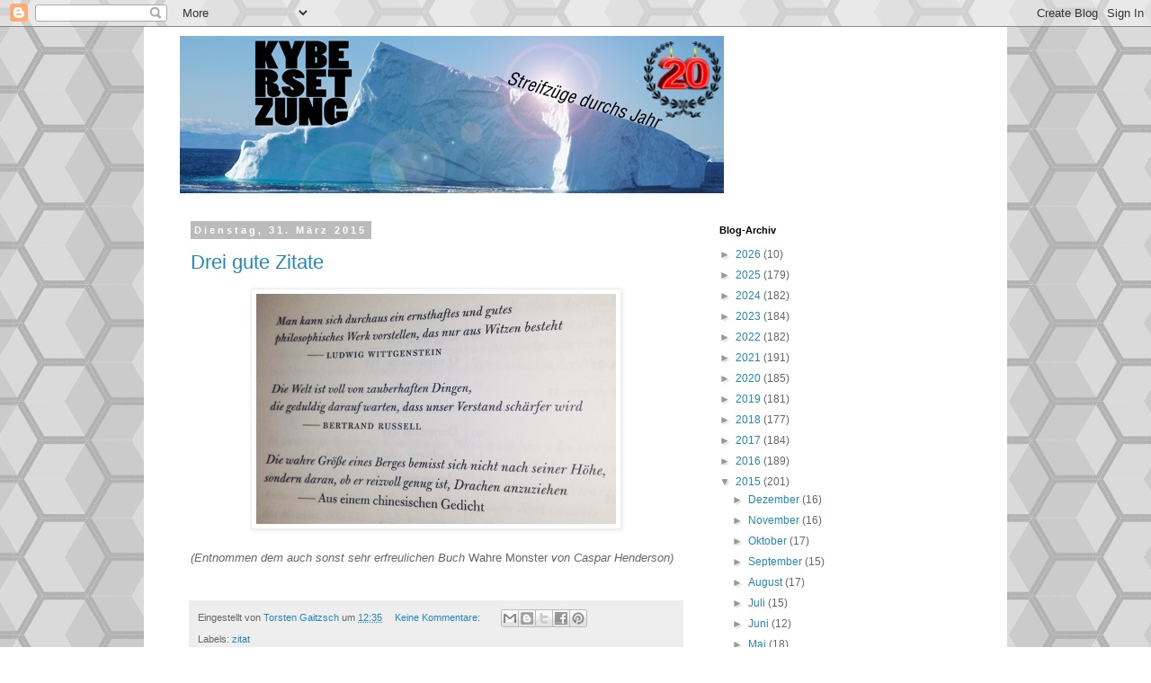

--- FILE ---
content_type: text/html; charset=UTF-8
request_url: http://www.kybersetzung.net/2015/03/
body_size: 30650
content:
<!DOCTYPE html>
<html class='v2' dir='ltr' lang='de'>
<head>
<link href='https://www.blogger.com/static/v1/widgets/335934321-css_bundle_v2.css' rel='stylesheet' type='text/css'/>
<meta content='width=1100' name='viewport'/>
<meta content='text/html; charset=UTF-8' http-equiv='Content-Type'/>
<meta content='blogger' name='generator'/>
<link href='http://www.kybersetzung.net/favicon.ico' rel='icon' type='image/x-icon'/>
<link href='http://www.kybersetzung.net/2015/03/' rel='canonical'/>
<link rel="alternate" type="application/atom+xml" title="Kybersetzung. Streifzüge durchs Jahr - Atom" href="http://www.kybersetzung.net/feeds/posts/default" />
<link rel="alternate" type="application/rss+xml" title="Kybersetzung. Streifzüge durchs Jahr - RSS" href="http://www.kybersetzung.net/feeds/posts/default?alt=rss" />
<link rel="service.post" type="application/atom+xml" title="Kybersetzung. Streifzüge durchs Jahr - Atom" href="https://www.blogger.com/feeds/7859482395235743457/posts/default" />
<!--Can't find substitution for tag [blog.ieCssRetrofitLinks]-->
<meta content='Kybersetzung, Streifzüge, Blog, Torsten Gaitzsch' name='description'/>
<meta content='http://www.kybersetzung.net/2015/03/' property='og:url'/>
<meta content='Kybersetzung. Streifzüge durchs Jahr' property='og:title'/>
<meta content='Kybersetzung, Streifzüge, Blog, Torsten Gaitzsch' property='og:description'/>
<title>Kybersetzung. Streifzüge durchs Jahr: März 2015</title>
<style id='page-skin-1' type='text/css'><!--
/*
-----------------------------------------------
Blogger Template Style
Name:     Simple
Designer: Blogger
URL:      www.blogger.com
----------------------------------------------- */
/* Content
----------------------------------------------- */
body {
font: normal normal 12px 'Trebuchet MS', Trebuchet, Verdana, sans-serif;
color: #666666;
background: #ffffff url(//themes.googleusercontent.com/image?id=0BwVBOzw_-hbMNjUwODUzYTgtM2FlMi00NjA0LWE4ZjEtM2VmNzI3NDE4Zjhm) repeat scroll top center /* Credit: Ollustrator (http://www.istockphoto.com/googleimages.php?id=9505737&platform=blogger) */;
padding: 0 0 0 0;
}
html body .region-inner {
min-width: 0;
max-width: 100%;
width: auto;
}
h2 {
font-size: 22px;
}
a:link {
text-decoration:none;
color: #2288bb;
}
a:visited {
text-decoration:none;
color: #888888;
}
a:hover {
text-decoration:underline;
color: #33aaff;
}
.body-fauxcolumn-outer .fauxcolumn-inner {
background: transparent none repeat scroll top left;
_background-image: none;
}
.body-fauxcolumn-outer .cap-top {
position: absolute;
z-index: 1;
height: 400px;
width: 100%;
}
.body-fauxcolumn-outer .cap-top .cap-left {
width: 100%;
background: transparent none repeat-x scroll top left;
_background-image: none;
}
.content-outer {
-moz-box-shadow: 0 0 0 rgba(0, 0, 0, .15);
-webkit-box-shadow: 0 0 0 rgba(0, 0, 0, .15);
-goog-ms-box-shadow: 0 0 0 #333333;
box-shadow: 0 0 0 rgba(0, 0, 0, .15);
margin-bottom: 1px;
}
.content-inner {
padding: 10px 40px;
}
.content-inner {
background-color: #ffffff;
}
/* Header
----------------------------------------------- */
.header-outer {
background: transparent none repeat-x scroll 0 -400px;
_background-image: none;
}
.Header h1 {
font: normal normal 40px 'Trebuchet MS',Trebuchet,Verdana,sans-serif;
color: #000000;
text-shadow: 0 0 0 rgba(0, 0, 0, .2);
}
.Header h1 a {
color: #000000;
}
.Header .description {
font-size: 18px;
color: #000000;
}
.header-inner .Header .titlewrapper {
padding: 22px 0;
}
.header-inner .Header .descriptionwrapper {
padding: 0 0;
}
/* Tabs
----------------------------------------------- */
.tabs-inner .section:first-child {
border-top: 0 solid #dddddd;
}
.tabs-inner .section:first-child ul {
margin-top: -1px;
border-top: 1px solid #dddddd;
border-left: 1px solid #dddddd;
border-right: 1px solid #dddddd;
}
.tabs-inner .widget ul {
background: transparent none repeat-x scroll 0 -800px;
_background-image: none;
border-bottom: 1px solid #dddddd;
margin-top: 0;
margin-left: -30px;
margin-right: -30px;
}
.tabs-inner .widget li a {
display: inline-block;
padding: .6em 1em;
font: normal normal 12px 'Trebuchet MS', Trebuchet, Verdana, sans-serif;
color: #000000;
border-left: 1px solid #ffffff;
border-right: 1px solid #dddddd;
}
.tabs-inner .widget li:first-child a {
border-left: none;
}
.tabs-inner .widget li.selected a, .tabs-inner .widget li a:hover {
color: #000000;
background-color: #eeeeee;
text-decoration: none;
}
/* Columns
----------------------------------------------- */
.main-outer {
border-top: 0 solid transparent;
}
.fauxcolumn-left-outer .fauxcolumn-inner {
border-right: 1px solid transparent;
}
.fauxcolumn-right-outer .fauxcolumn-inner {
border-left: 1px solid transparent;
}
/* Headings
----------------------------------------------- */
div.widget > h2,
div.widget h2.title {
margin: 0 0 1em 0;
font: normal bold 11px 'Trebuchet MS',Trebuchet,Verdana,sans-serif;
color: #000000;
}
/* Widgets
----------------------------------------------- */
.widget .zippy {
color: #999999;
text-shadow: 2px 2px 1px rgba(0, 0, 0, .1);
}
.widget .popular-posts ul {
list-style: none;
}
/* Posts
----------------------------------------------- */
h2.date-header {
font: normal bold 11px Arial, Tahoma, Helvetica, FreeSans, sans-serif;
}
.date-header span {
background-color: #bbbbbb;
color: #ffffff;
padding: 0.4em;
letter-spacing: 3px;
margin: inherit;
}
.main-inner {
padding-top: 35px;
padding-bottom: 65px;
}
.main-inner .column-center-inner {
padding: 0 0;
}
.main-inner .column-center-inner .section {
margin: 0 1em;
}
.post {
margin: 0 0 45px 0;
}
h3.post-title, .comments h4 {
font: normal normal 22px 'Trebuchet MS',Trebuchet,Verdana,sans-serif;
margin: .75em 0 0;
}
.post-body {
font-size: 110%;
line-height: 1.4;
position: relative;
}
.post-body img, .post-body .tr-caption-container, .Profile img, .Image img,
.BlogList .item-thumbnail img {
padding: 2px;
background: #ffffff;
border: 1px solid #eeeeee;
-moz-box-shadow: 1px 1px 5px rgba(0, 0, 0, .1);
-webkit-box-shadow: 1px 1px 5px rgba(0, 0, 0, .1);
box-shadow: 1px 1px 5px rgba(0, 0, 0, .1);
}
.post-body img, .post-body .tr-caption-container {
padding: 5px;
}
.post-body .tr-caption-container {
color: #666666;
}
.post-body .tr-caption-container img {
padding: 0;
background: transparent;
border: none;
-moz-box-shadow: 0 0 0 rgba(0, 0, 0, .1);
-webkit-box-shadow: 0 0 0 rgba(0, 0, 0, .1);
box-shadow: 0 0 0 rgba(0, 0, 0, .1);
}
.post-header {
margin: 0 0 1.5em;
line-height: 1.6;
font-size: 90%;
}
.post-footer {
margin: 20px -2px 0;
padding: 5px 10px;
color: #666666;
background-color: #eeeeee;
border-bottom: 1px solid #eeeeee;
line-height: 1.6;
font-size: 90%;
}
#comments .comment-author {
padding-top: 1.5em;
border-top: 1px solid transparent;
background-position: 0 1.5em;
}
#comments .comment-author:first-child {
padding-top: 0;
border-top: none;
}
.avatar-image-container {
margin: .2em 0 0;
}
#comments .avatar-image-container img {
border: 1px solid #eeeeee;
}
/* Comments
----------------------------------------------- */
.comments .comments-content .icon.blog-author {
background-repeat: no-repeat;
background-image: url([data-uri]);
}
.comments .comments-content .loadmore a {
border-top: 1px solid #999999;
border-bottom: 1px solid #999999;
}
.comments .comment-thread.inline-thread {
background-color: #eeeeee;
}
.comments .continue {
border-top: 2px solid #999999;
}
/* Accents
---------------------------------------------- */
.section-columns td.columns-cell {
border-left: 1px solid transparent;
}
.blog-pager {
background: transparent url(//www.blogblog.com/1kt/simple/paging_dot.png) repeat-x scroll top center;
}
.blog-pager-older-link, .home-link,
.blog-pager-newer-link {
background-color: #ffffff;
padding: 5px;
}
.footer-outer {
border-top: 1px dashed #bbbbbb;
}
/* Mobile
----------------------------------------------- */
body.mobile  {
background-size: auto;
}
.mobile .body-fauxcolumn-outer {
background: transparent none repeat scroll top left;
}
.mobile .body-fauxcolumn-outer .cap-top {
background-size: 100% auto;
}
.mobile .content-outer {
-webkit-box-shadow: 0 0 3px rgba(0, 0, 0, .15);
box-shadow: 0 0 3px rgba(0, 0, 0, .15);
}
.mobile .tabs-inner .widget ul {
margin-left: 0;
margin-right: 0;
}
.mobile .post {
margin: 0;
}
.mobile .main-inner .column-center-inner .section {
margin: 0;
}
.mobile .date-header span {
padding: 0.1em 10px;
margin: 0 -10px;
}
.mobile h3.post-title {
margin: 0;
}
.mobile .blog-pager {
background: transparent none no-repeat scroll top center;
}
.mobile .footer-outer {
border-top: none;
}
.mobile .main-inner, .mobile .footer-inner {
background-color: #ffffff;
}
.mobile-index-contents {
color: #666666;
}
.mobile-link-button {
background-color: #2288bb;
}
.mobile-link-button a:link, .mobile-link-button a:visited {
color: #ffffff;
}
.mobile .tabs-inner .section:first-child {
border-top: none;
}
.mobile .tabs-inner .PageList .widget-content {
background-color: #eeeeee;
color: #000000;
border-top: 1px solid #dddddd;
border-bottom: 1px solid #dddddd;
}
.mobile .tabs-inner .PageList .widget-content .pagelist-arrow {
border-left: 1px solid #dddddd;
}

--></style>
<style id='template-skin-1' type='text/css'><!--
body {
min-width: 960px;
}
.content-outer, .content-fauxcolumn-outer, .region-inner {
min-width: 960px;
max-width: 960px;
_width: 960px;
}
.main-inner .columns {
padding-left: 0;
padding-right: 310px;
}
.main-inner .fauxcolumn-center-outer {
left: 0;
right: 310px;
/* IE6 does not respect left and right together */
_width: expression(this.parentNode.offsetWidth -
parseInt("0") -
parseInt("310px") + 'px');
}
.main-inner .fauxcolumn-left-outer {
width: 0;
}
.main-inner .fauxcolumn-right-outer {
width: 310px;
}
.main-inner .column-left-outer {
width: 0;
right: 100%;
margin-left: -0;
}
.main-inner .column-right-outer {
width: 310px;
margin-right: -310px;
}
#layout {
min-width: 0;
}
#layout .content-outer {
min-width: 0;
width: 800px;
}
#layout .region-inner {
min-width: 0;
width: auto;
}
body#layout div.add_widget {
padding: 8px;
}
body#layout div.add_widget a {
margin-left: 32px;
}
--></style>
<style>
    body {background-image:url(\/\/themes.googleusercontent.com\/image?id=0BwVBOzw_-hbMNjUwODUzYTgtM2FlMi00NjA0LWE4ZjEtM2VmNzI3NDE4Zjhm);}
    
@media (max-width: 200px) { body {background-image:url(\/\/themes.googleusercontent.com\/image?id=0BwVBOzw_-hbMNjUwODUzYTgtM2FlMi00NjA0LWE4ZjEtM2VmNzI3NDE4Zjhm&options=w200);}}
@media (max-width: 400px) and (min-width: 201px) { body {background-image:url(\/\/themes.googleusercontent.com\/image?id=0BwVBOzw_-hbMNjUwODUzYTgtM2FlMi00NjA0LWE4ZjEtM2VmNzI3NDE4Zjhm&options=w400);}}
@media (max-width: 800px) and (min-width: 401px) { body {background-image:url(\/\/themes.googleusercontent.com\/image?id=0BwVBOzw_-hbMNjUwODUzYTgtM2FlMi00NjA0LWE4ZjEtM2VmNzI3NDE4Zjhm&options=w800);}}
@media (max-width: 1200px) and (min-width: 801px) { body {background-image:url(\/\/themes.googleusercontent.com\/image?id=0BwVBOzw_-hbMNjUwODUzYTgtM2FlMi00NjA0LWE4ZjEtM2VmNzI3NDE4Zjhm&options=w1200);}}
/* Last tag covers anything over one higher than the previous max-size cap. */
@media (min-width: 1201px) { body {background-image:url(\/\/themes.googleusercontent.com\/image?id=0BwVBOzw_-hbMNjUwODUzYTgtM2FlMi00NjA0LWE4ZjEtM2VmNzI3NDE4Zjhm&options=w1600);}}
  </style>
<script type='text/javascript'>
        (function(i,s,o,g,r,a,m){i['GoogleAnalyticsObject']=r;i[r]=i[r]||function(){
        (i[r].q=i[r].q||[]).push(arguments)},i[r].l=1*new Date();a=s.createElement(o),
        m=s.getElementsByTagName(o)[0];a.async=1;a.src=g;m.parentNode.insertBefore(a,m)
        })(window,document,'script','https://www.google-analytics.com/analytics.js','ga');
        ga('create', 'UA-44335462-1', 'auto', 'blogger');
        ga('blogger.send', 'pageview');
      </script>
<link href='https://www.blogger.com/dyn-css/authorization.css?targetBlogID=7859482395235743457&amp;zx=1016cbf4-0017-454c-b025-d089d8fe8360' media='none' onload='if(media!=&#39;all&#39;)media=&#39;all&#39;' rel='stylesheet'/><noscript><link href='https://www.blogger.com/dyn-css/authorization.css?targetBlogID=7859482395235743457&amp;zx=1016cbf4-0017-454c-b025-d089d8fe8360' rel='stylesheet'/></noscript>
<meta name='google-adsense-platform-account' content='ca-host-pub-1556223355139109'/>
<meta name='google-adsense-platform-domain' content='blogspot.com'/>

</head>
<body class='loading variant-simplysimple'>
<div class='navbar section' id='navbar' name='Navbar'><div class='widget Navbar' data-version='1' id='Navbar1'><script type="text/javascript">
    function setAttributeOnload(object, attribute, val) {
      if(window.addEventListener) {
        window.addEventListener('load',
          function(){ object[attribute] = val; }, false);
      } else {
        window.attachEvent('onload', function(){ object[attribute] = val; });
      }
    }
  </script>
<div id="navbar-iframe-container"></div>
<script type="text/javascript" src="https://apis.google.com/js/platform.js"></script>
<script type="text/javascript">
      gapi.load("gapi.iframes:gapi.iframes.style.bubble", function() {
        if (gapi.iframes && gapi.iframes.getContext) {
          gapi.iframes.getContext().openChild({
              url: 'https://www.blogger.com/navbar/7859482395235743457?origin\x3dhttp://www.kybersetzung.net',
              where: document.getElementById("navbar-iframe-container"),
              id: "navbar-iframe"
          });
        }
      });
    </script><script type="text/javascript">
(function() {
var script = document.createElement('script');
script.type = 'text/javascript';
script.src = '//pagead2.googlesyndication.com/pagead/js/google_top_exp.js';
var head = document.getElementsByTagName('head')[0];
if (head) {
head.appendChild(script);
}})();
</script>
</div></div>
<div class='body-fauxcolumns'>
<div class='fauxcolumn-outer body-fauxcolumn-outer'>
<div class='cap-top'>
<div class='cap-left'></div>
<div class='cap-right'></div>
</div>
<div class='fauxborder-left'>
<div class='fauxborder-right'></div>
<div class='fauxcolumn-inner'>
</div>
</div>
<div class='cap-bottom'>
<div class='cap-left'></div>
<div class='cap-right'></div>
</div>
</div>
</div>
<div class='content'>
<div class='content-fauxcolumns'>
<div class='fauxcolumn-outer content-fauxcolumn-outer'>
<div class='cap-top'>
<div class='cap-left'></div>
<div class='cap-right'></div>
</div>
<div class='fauxborder-left'>
<div class='fauxborder-right'></div>
<div class='fauxcolumn-inner'>
</div>
</div>
<div class='cap-bottom'>
<div class='cap-left'></div>
<div class='cap-right'></div>
</div>
</div>
</div>
<div class='content-outer'>
<div class='content-cap-top cap-top'>
<div class='cap-left'></div>
<div class='cap-right'></div>
</div>
<div class='fauxborder-left content-fauxborder-left'>
<div class='fauxborder-right content-fauxborder-right'></div>
<div class='content-inner'>
<header>
<div class='header-outer'>
<div class='header-cap-top cap-top'>
<div class='cap-left'></div>
<div class='cap-right'></div>
</div>
<div class='fauxborder-left header-fauxborder-left'>
<div class='fauxborder-right header-fauxborder-right'></div>
<div class='region-inner header-inner'>
<div class='header section' id='header' name='Header'><div class='widget Header' data-version='1' id='Header1'>
<div id='header-inner'>
<a href='http://www.kybersetzung.net/' style='display: block'>
<img alt='Kybersetzung. Streifzüge durchs Jahr' height='175px; ' id='Header1_headerimg' src='https://blogger.googleusercontent.com/img/a/AVvXsEgyB0PIUNd_8iuLi2IokVzw_wqPeXcjI0c9ce3PCvi7bcIbtreiOhtp-T6YNENkaJ_Jf72FIUBmkI59j1FY4cq7Z84MMwNoKs3fBQ2MQFjJxtbHI6E-IR27mLnkycQiF0YzECpcusmOwmLxr3bN-4jlsKmyjLU4--aakp1H2RZL2hx3fquVPLCFK2Znui4=s605' style='display: block' width='605px; '/>
</a>
</div>
</div></div>
</div>
</div>
<div class='header-cap-bottom cap-bottom'>
<div class='cap-left'></div>
<div class='cap-right'></div>
</div>
</div>
</header>
<div class='tabs-outer'>
<div class='tabs-cap-top cap-top'>
<div class='cap-left'></div>
<div class='cap-right'></div>
</div>
<div class='fauxborder-left tabs-fauxborder-left'>
<div class='fauxborder-right tabs-fauxborder-right'></div>
<div class='region-inner tabs-inner'>
<div class='tabs no-items section' id='crosscol' name='Spaltenübergreifend'></div>
<div class='tabs no-items section' id='crosscol-overflow' name='Cross-Column 2'></div>
</div>
</div>
<div class='tabs-cap-bottom cap-bottom'>
<div class='cap-left'></div>
<div class='cap-right'></div>
</div>
</div>
<div class='main-outer'>
<div class='main-cap-top cap-top'>
<div class='cap-left'></div>
<div class='cap-right'></div>
</div>
<div class='fauxborder-left main-fauxborder-left'>
<div class='fauxborder-right main-fauxborder-right'></div>
<div class='region-inner main-inner'>
<div class='columns fauxcolumns'>
<div class='fauxcolumn-outer fauxcolumn-center-outer'>
<div class='cap-top'>
<div class='cap-left'></div>
<div class='cap-right'></div>
</div>
<div class='fauxborder-left'>
<div class='fauxborder-right'></div>
<div class='fauxcolumn-inner'>
</div>
</div>
<div class='cap-bottom'>
<div class='cap-left'></div>
<div class='cap-right'></div>
</div>
</div>
<div class='fauxcolumn-outer fauxcolumn-left-outer'>
<div class='cap-top'>
<div class='cap-left'></div>
<div class='cap-right'></div>
</div>
<div class='fauxborder-left'>
<div class='fauxborder-right'></div>
<div class='fauxcolumn-inner'>
</div>
</div>
<div class='cap-bottom'>
<div class='cap-left'></div>
<div class='cap-right'></div>
</div>
</div>
<div class='fauxcolumn-outer fauxcolumn-right-outer'>
<div class='cap-top'>
<div class='cap-left'></div>
<div class='cap-right'></div>
</div>
<div class='fauxborder-left'>
<div class='fauxborder-right'></div>
<div class='fauxcolumn-inner'>
</div>
</div>
<div class='cap-bottom'>
<div class='cap-left'></div>
<div class='cap-right'></div>
</div>
</div>
<!-- corrects IE6 width calculation -->
<div class='columns-inner'>
<div class='column-center-outer'>
<div class='column-center-inner'>
<div class='main section' id='main' name='Hauptbereich'><div class='widget Blog' data-version='1' id='Blog1'>
<div class='blog-posts hfeed'>

          <div class="date-outer">
        
<h2 class='date-header'><span>Dienstag, 31. März 2015</span></h2>

          <div class="date-posts">
        
<div class='post-outer'>
<div class='post hentry uncustomized-post-template' itemprop='blogPost' itemscope='itemscope' itemtype='http://schema.org/BlogPosting'>
<meta content='https://blogger.googleusercontent.com/img/b/R29vZ2xl/AVvXsEhkCHkZ8cHfl5P0JCWUKo5VFbZpnmC9UZIWVWL1_IiqSAsgKw_jPTiOLgVBke8qudkGhkUdWDSuklfM-Xuw_6X3DNnFa2_lYaqWOPJnxJ-c61MeuwNdnwJXOgJGfqF2Uv-bNQbZw61V13M/s1600/3Zitate.jpg' itemprop='image_url'/>
<meta content='7859482395235743457' itemprop='blogId'/>
<meta content='6474088056804683996' itemprop='postId'/>
<a name='6474088056804683996'></a>
<h3 class='post-title entry-title' itemprop='name'>
<a href='http://www.kybersetzung.net/2015/03/drei-gute-zitate.html'>Drei gute Zitate</a>
</h3>
<div class='post-header'>
<div class='post-header-line-1'></div>
</div>
<div class='post-body entry-content' id='post-body-6474088056804683996' itemprop='articleBody'>
<div class="separator" style="clear: both; text-align: center;">
<a href="https://blogger.googleusercontent.com/img/b/R29vZ2xl/AVvXsEhkCHkZ8cHfl5P0JCWUKo5VFbZpnmC9UZIWVWL1_IiqSAsgKw_jPTiOLgVBke8qudkGhkUdWDSuklfM-Xuw_6X3DNnFa2_lYaqWOPJnxJ-c61MeuwNdnwJXOgJGfqF2Uv-bNQbZw61V13M/s1600/3Zitate.jpg" imageanchor="1" style="margin-left: 1em; margin-right: 1em;"><img border="0" height="256" src="https://blogger.googleusercontent.com/img/b/R29vZ2xl/AVvXsEhkCHkZ8cHfl5P0JCWUKo5VFbZpnmC9UZIWVWL1_IiqSAsgKw_jPTiOLgVBke8qudkGhkUdWDSuklfM-Xuw_6X3DNnFa2_lYaqWOPJnxJ-c61MeuwNdnwJXOgJGfqF2Uv-bNQbZw61V13M/s1600/3Zitate.jpg" width="400" /></a></div>
<div class="separator" style="clear: both; text-align: left;">
<br /></div>
<div class="separator" style="clear: both; text-align: left;">
<span style="font-family: Arial, Helvetica, sans-serif;"><i>(Entnommen dem auch sonst sehr erfreulichen Buch </i>Wahre Monster<i> von Caspar Henderson)</i></span></div>
<div class="separator" style="clear: both; text-align: left;">
<span style="font-family: Arial, Helvetica, sans-serif;"><i><br /></i></span></div>
<div style='clear: both;'></div>
</div>
<div class='post-footer'>
<div class='post-footer-line post-footer-line-1'>
<span class='post-author vcard'>
Eingestellt von
<span class='fn' itemprop='author' itemscope='itemscope' itemtype='http://schema.org/Person'>
<meta content='https://www.blogger.com/profile/07490145745837345804' itemprop='url'/>
<a class='g-profile' href='https://www.blogger.com/profile/07490145745837345804' rel='author' title='author profile'>
<span itemprop='name'>Torsten Gaitzsch</span>
</a>
</span>
</span>
<span class='post-timestamp'>
um
<meta content='http://www.kybersetzung.net/2015/03/drei-gute-zitate.html' itemprop='url'/>
<a class='timestamp-link' href='http://www.kybersetzung.net/2015/03/drei-gute-zitate.html' rel='bookmark' title='permanent link'><abbr class='published' itemprop='datePublished' title='2015-03-31T12:35:00+02:00'>12:35</abbr></a>
</span>
<span class='post-comment-link'>
<a class='comment-link' href='http://www.kybersetzung.net/2015/03/drei-gute-zitate.html#comment-form' onclick=''>
Keine Kommentare:
  </a>
</span>
<span class='post-icons'>
<span class='item-control blog-admin pid-1576846278'>
<a href='https://www.blogger.com/post-edit.g?blogID=7859482395235743457&postID=6474088056804683996&from=pencil' title='Post bearbeiten'>
<img alt='' class='icon-action' height='18' src='https://resources.blogblog.com/img/icon18_edit_allbkg.gif' width='18'/>
</a>
</span>
</span>
<div class='post-share-buttons goog-inline-block'>
<a class='goog-inline-block share-button sb-email' href='https://www.blogger.com/share-post.g?blogID=7859482395235743457&postID=6474088056804683996&target=email' target='_blank' title='Diesen Post per E-Mail versenden'><span class='share-button-link-text'>Diesen Post per E-Mail versenden</span></a><a class='goog-inline-block share-button sb-blog' href='https://www.blogger.com/share-post.g?blogID=7859482395235743457&postID=6474088056804683996&target=blog' onclick='window.open(this.href, "_blank", "height=270,width=475"); return false;' target='_blank' title='BlogThis!'><span class='share-button-link-text'>BlogThis!</span></a><a class='goog-inline-block share-button sb-twitter' href='https://www.blogger.com/share-post.g?blogID=7859482395235743457&postID=6474088056804683996&target=twitter' target='_blank' title='Auf X teilen'><span class='share-button-link-text'>Auf X teilen</span></a><a class='goog-inline-block share-button sb-facebook' href='https://www.blogger.com/share-post.g?blogID=7859482395235743457&postID=6474088056804683996&target=facebook' onclick='window.open(this.href, "_blank", "height=430,width=640"); return false;' target='_blank' title='In Facebook freigeben'><span class='share-button-link-text'>In Facebook freigeben</span></a><a class='goog-inline-block share-button sb-pinterest' href='https://www.blogger.com/share-post.g?blogID=7859482395235743457&postID=6474088056804683996&target=pinterest' target='_blank' title='Auf Pinterest teilen'><span class='share-button-link-text'>Auf Pinterest teilen</span></a>
</div>
</div>
<div class='post-footer-line post-footer-line-2'>
<span class='post-labels'>
Labels:
<a href='http://www.kybersetzung.net/search/label/zitat' rel='tag'>zitat</a>
</span>
</div>
<div class='post-footer-line post-footer-line-3'>
<span class='post-location'>
</span>
</div>
</div>
</div>
</div>

          </div></div>
        

          <div class="date-outer">
        
<h2 class='date-header'><span>Sonntag, 29. März 2015</span></h2>

          <div class="date-posts">
        
<div class='post-outer'>
<div class='post hentry uncustomized-post-template' itemprop='blogPost' itemscope='itemscope' itemtype='http://schema.org/BlogPosting'>
<meta content='7859482395235743457' itemprop='blogId'/>
<meta content='8676565245351442433' itemprop='postId'/>
<a name='8676565245351442433'></a>
<h3 class='post-title entry-title' itemprop='name'>
<a href='http://www.kybersetzung.net/2015/03/traumprotokoll-das-interview.html'>Traumprotokoll: Das  Interview</a>
</h3>
<div class='post-header'>
<div class='post-header-line-1'></div>
</div>
<div class='post-body entry-content' id='post-body-8676565245351442433' itemprop='articleBody'>
<span style="font-family: Arial, Helvetica, sans-serif;">Ich war von einem Fernsehsender beauftragt worden, ein Interview mit einem "Prominenten" zu führen, dessen Namen ich noch nie gehört hatte. Am Ort des Interviews befanden sich bereits Hunderte Medienvertreter &#8211; der Star hatte offenbar einen regelrechten PR-Marathon angesetzt. Ich fragte die Anwesenden, um wen es sich eigentlich handele, und erfuhr: um den Halbbruder des Ex-Boxers Axel Schulz, der hier sein neues autobiographisches Buch vorstellen würde ("Ich bin der Halbbruder von Axel Schulz"). Ich musste laut lachen und weigerte mich, das Interview durchzuführen. Die anderen Medienleute waren pikiert über meine Arroganz. Ich bekam noch mit, wie sie sich voller Ernst und Hingabe gescheite Fragen ausdachten, z.B. "Wie fühlt man sich als Axel Schulz' Halbbruder?" Durch die Verweigerung meiner journalistischen Aufgabe entgingen mir 100 Euro. Zu Hause sah ich mir in einer Vorabendsendung eines der unzähligen an jenem Tag entstandenen Interviews an; es war anscheinend wegen Langeweile oder Peinlichkeit nicht sendefähig, weshalb die Kamera während des gesamten Gesprächs auf so ein aufziehbares Scherzartikel-Gebiss gehalten wurde, welches über den Vorabendsendungstisch klapperte. Im Anschluss an das Interview kam noch ein Beitrag über eine Vorfahrin von mir, die in den 1930er Jahren eine gefeierte Balletttänzerin war. Leider befahl mir meine innere Traumstimme aufzuwachen, bevor ich Details aufschnappen konnte ("Es ist schon spät, wegen der Zeitumstellung!").</span><br />
<span style="font-family: Arial, Helvetica, sans-serif;"><br /></span>
<div style='clear: both;'></div>
</div>
<div class='post-footer'>
<div class='post-footer-line post-footer-line-1'>
<span class='post-author vcard'>
Eingestellt von
<span class='fn' itemprop='author' itemscope='itemscope' itemtype='http://schema.org/Person'>
<meta content='https://www.blogger.com/profile/07490145745837345804' itemprop='url'/>
<a class='g-profile' href='https://www.blogger.com/profile/07490145745837345804' rel='author' title='author profile'>
<span itemprop='name'>Torsten Gaitzsch</span>
</a>
</span>
</span>
<span class='post-timestamp'>
um
<meta content='http://www.kybersetzung.net/2015/03/traumprotokoll-das-interview.html' itemprop='url'/>
<a class='timestamp-link' href='http://www.kybersetzung.net/2015/03/traumprotokoll-das-interview.html' rel='bookmark' title='permanent link'><abbr class='published' itemprop='datePublished' title='2015-03-29T12:32:00+02:00'>12:32</abbr></a>
</span>
<span class='post-comment-link'>
<a class='comment-link' href='http://www.kybersetzung.net/2015/03/traumprotokoll-das-interview.html#comment-form' onclick=''>
Keine Kommentare:
  </a>
</span>
<span class='post-icons'>
<span class='item-control blog-admin pid-1576846278'>
<a href='https://www.blogger.com/post-edit.g?blogID=7859482395235743457&postID=8676565245351442433&from=pencil' title='Post bearbeiten'>
<img alt='' class='icon-action' height='18' src='https://resources.blogblog.com/img/icon18_edit_allbkg.gif' width='18'/>
</a>
</span>
</span>
<div class='post-share-buttons goog-inline-block'>
<a class='goog-inline-block share-button sb-email' href='https://www.blogger.com/share-post.g?blogID=7859482395235743457&postID=8676565245351442433&target=email' target='_blank' title='Diesen Post per E-Mail versenden'><span class='share-button-link-text'>Diesen Post per E-Mail versenden</span></a><a class='goog-inline-block share-button sb-blog' href='https://www.blogger.com/share-post.g?blogID=7859482395235743457&postID=8676565245351442433&target=blog' onclick='window.open(this.href, "_blank", "height=270,width=475"); return false;' target='_blank' title='BlogThis!'><span class='share-button-link-text'>BlogThis!</span></a><a class='goog-inline-block share-button sb-twitter' href='https://www.blogger.com/share-post.g?blogID=7859482395235743457&postID=8676565245351442433&target=twitter' target='_blank' title='Auf X teilen'><span class='share-button-link-text'>Auf X teilen</span></a><a class='goog-inline-block share-button sb-facebook' href='https://www.blogger.com/share-post.g?blogID=7859482395235743457&postID=8676565245351442433&target=facebook' onclick='window.open(this.href, "_blank", "height=430,width=640"); return false;' target='_blank' title='In Facebook freigeben'><span class='share-button-link-text'>In Facebook freigeben</span></a><a class='goog-inline-block share-button sb-pinterest' href='https://www.blogger.com/share-post.g?blogID=7859482395235743457&postID=8676565245351442433&target=pinterest' target='_blank' title='Auf Pinterest teilen'><span class='share-button-link-text'>Auf Pinterest teilen</span></a>
</div>
</div>
<div class='post-footer-line post-footer-line-2'>
<span class='post-labels'>
Labels:
<a href='http://www.kybersetzung.net/search/label/Traum' rel='tag'>Traum</a>
</span>
</div>
<div class='post-footer-line post-footer-line-3'>
<span class='post-location'>
</span>
</div>
</div>
</div>
</div>

          </div></div>
        

          <div class="date-outer">
        
<h2 class='date-header'><span>Donnerstag, 26. März 2015</span></h2>

          <div class="date-posts">
        
<div class='post-outer'>
<div class='post hentry uncustomized-post-template' itemprop='blogPost' itemscope='itemscope' itemtype='http://schema.org/BlogPosting'>
<meta content='7859482395235743457' itemprop='blogId'/>
<meta content='4906598572911835472' itemprop='postId'/>
<a name='4906598572911835472'></a>
<h3 class='post-title entry-title' itemprop='name'>
<a href='http://www.kybersetzung.net/2015/03/der-etwas-bemuhte-unternehmensname.html'>Der etwas bemühte Unternehmensname</a>
</h3>
<div class='post-header'>
<div class='post-header-line-1'></div>
</div>
<div class='post-body entry-content' id='post-body-4906598572911835472' itemprop='articleBody'>
<span style="font-family: arial;"><span face="Arial, Helvetica, sans-serif">Heute sah ich einen Kleintransporter mit Werbung für einen Surf- und Kiteshop. Name: <b>Schwerelosigkite</b>.</span><br />
<br />
<span face="Arial, Helvetica, sans-serif">Ich beanspruche hiermit geistige Eigentumsrechte an dem Namen<br />"Am Scheidewake"</span><span face="Arial, Helvetica, sans-serif">.</span></span><div><span face="Arial, Helvetica, sans-serif"><br /></span></div>
<div style='clear: both;'></div>
</div>
<div class='post-footer'>
<div class='post-footer-line post-footer-line-1'>
<span class='post-author vcard'>
Eingestellt von
<span class='fn' itemprop='author' itemscope='itemscope' itemtype='http://schema.org/Person'>
<meta content='https://www.blogger.com/profile/07490145745837345804' itemprop='url'/>
<a class='g-profile' href='https://www.blogger.com/profile/07490145745837345804' rel='author' title='author profile'>
<span itemprop='name'>Torsten Gaitzsch</span>
</a>
</span>
</span>
<span class='post-timestamp'>
um
<meta content='http://www.kybersetzung.net/2015/03/der-etwas-bemuhte-unternehmensname.html' itemprop='url'/>
<a class='timestamp-link' href='http://www.kybersetzung.net/2015/03/der-etwas-bemuhte-unternehmensname.html' rel='bookmark' title='permanent link'><abbr class='published' itemprop='datePublished' title='2015-03-26T15:32:00+01:00'>15:32</abbr></a>
</span>
<span class='post-comment-link'>
<a class='comment-link' href='http://www.kybersetzung.net/2015/03/der-etwas-bemuhte-unternehmensname.html#comment-form' onclick=''>
Keine Kommentare:
  </a>
</span>
<span class='post-icons'>
<span class='item-control blog-admin pid-1576846278'>
<a href='https://www.blogger.com/post-edit.g?blogID=7859482395235743457&postID=4906598572911835472&from=pencil' title='Post bearbeiten'>
<img alt='' class='icon-action' height='18' src='https://resources.blogblog.com/img/icon18_edit_allbkg.gif' width='18'/>
</a>
</span>
</span>
<div class='post-share-buttons goog-inline-block'>
<a class='goog-inline-block share-button sb-email' href='https://www.blogger.com/share-post.g?blogID=7859482395235743457&postID=4906598572911835472&target=email' target='_blank' title='Diesen Post per E-Mail versenden'><span class='share-button-link-text'>Diesen Post per E-Mail versenden</span></a><a class='goog-inline-block share-button sb-blog' href='https://www.blogger.com/share-post.g?blogID=7859482395235743457&postID=4906598572911835472&target=blog' onclick='window.open(this.href, "_blank", "height=270,width=475"); return false;' target='_blank' title='BlogThis!'><span class='share-button-link-text'>BlogThis!</span></a><a class='goog-inline-block share-button sb-twitter' href='https://www.blogger.com/share-post.g?blogID=7859482395235743457&postID=4906598572911835472&target=twitter' target='_blank' title='Auf X teilen'><span class='share-button-link-text'>Auf X teilen</span></a><a class='goog-inline-block share-button sb-facebook' href='https://www.blogger.com/share-post.g?blogID=7859482395235743457&postID=4906598572911835472&target=facebook' onclick='window.open(this.href, "_blank", "height=430,width=640"); return false;' target='_blank' title='In Facebook freigeben'><span class='share-button-link-text'>In Facebook freigeben</span></a><a class='goog-inline-block share-button sb-pinterest' href='https://www.blogger.com/share-post.g?blogID=7859482395235743457&postID=4906598572911835472&target=pinterest' target='_blank' title='Auf Pinterest teilen'><span class='share-button-link-text'>Auf Pinterest teilen</span></a>
</div>
</div>
<div class='post-footer-line post-footer-line-2'>
<span class='post-labels'>
</span>
</div>
<div class='post-footer-line post-footer-line-3'>
<span class='post-location'>
</span>
</div>
</div>
</div>
</div>

          </div></div>
        

          <div class="date-outer">
        
<h2 class='date-header'><span>Dienstag, 24. März 2015</span></h2>

          <div class="date-posts">
        
<div class='post-outer'>
<div class='post hentry uncustomized-post-template' itemprop='blogPost' itemscope='itemscope' itemtype='http://schema.org/BlogPosting'>
<meta content='https://blogger.googleusercontent.com/img/b/R29vZ2xl/AVvXsEi6YMdKXdbzL5VCb64qWleNpYvsgZpyIeGPS6SmcLIowOjbAaxV3rakMe-pRhTSj4Or1It9koFUxvUAqCQNj6rKTCYXV1iZcP-iDwiQeuYk862GfXULR83Gqs_1ZBSsRT4hptU9ilXytCk/s1600/vanuatu.png' itemprop='image_url'/>
<meta content='7859482395235743457' itemprop='blogId'/>
<meta content='6379167144206039987' itemprop='postId'/>
<a name='6379167144206039987'></a>
<h3 class='post-title entry-title' itemprop='name'>
<a href='http://www.kybersetzung.net/2015/03/sprechen-sie-seegurkisch.html'>Sprechen Sie Seegurkisch?</a>
</h3>
<div class='post-header'>
<div class='post-header-line-1'></div>
</div>
<div class='post-body entry-content' id='post-body-6379167144206039987' itemprop='articleBody'>
<span style="font-family: Arial, Helvetica, sans-serif;">Aus traurigem Anlass (Zyklon "Pam") hat es der kleine südpazifische Inselstaat <b>Vanuatu </b>neulich in die Nachrichten geschafft. Ich sah den Präsidenten im Fernsehen eine Presseerklärung auf Englisch abgeben und wollte wissen, ob Englisch dort Amtssprache ist. Ja, ist es, ebenso Französisch; beides sind allerdings Erstsprachen von einer nurmehr verschwindend geringen Sprecherzahl. Tatsächlich hat Vanuatu die höchste Sprachendichte der Welt: 108 Sprachen auf eine Viertelmillion Einwohner!</span><br />
<span style="font-family: Arial, Helvetica, sans-serif;"><br /></span>
<span style="font-family: Arial, Helvetica, sans-serif;">Sprache des täglichen Lebens ist die dritte Amtssprache, eine auf dem Englischen basierende <a href="http://de.wikipedia.org/wiki/Kreolsprachen">Kreolsprache</a> namens <b>Bislama</b>, welche&nbsp;laut Wikipedia von 210.000 Menschen gesprochen wird, wobei die Zweitsprecher schon eingerechnet sind; was die Muttersprachler angeht, so gibt <a href="http://www.ethnologue.com/language/bis">Ethnologue</a> 10.000 an (plus 2.300 in Neukaledonien) und die Seite&nbsp;<a href="http://www.omniglot.com/writing/bislama.php">Omniglot</a> 6.200. Abgesehen von einigen ozeanischen Lehnwörtern (französische gibt es auch) versteht man den Inhalt von Bislama-Textsampeln ganz gut, v.a. wenn man eine englische Übersetzung danebenstellt: "Evri man mo woman i bon fri mo ikwol long respek mo ol raet. Oli gat risen mo tingting mo oli mas tritim wanwan long olgeta olsem ol brata mo sista." = "All human beings are born free and equal in dignity and rights. They are endowed with reason and conscience and should act towards one another in a spirit of brotherhood." <i>(Beispiel aus "Omniglot" übernommen)</i></span><br />
<span style="font-family: Arial, Helvetica, sans-serif;"><br /></span>
<span style="font-family: Arial, Helvetica, sans-serif;">Kurios ist die Herkunft des Namens <i>Bislama</i>: Es handelt sich letztlich um eine Verballhornung des französischen <i>bêche de mer</i>, was "Seegurke" heißt. Bislama wurde im 19. Jahrhundert von den lokalen Arbeitern als Kontaktsprache entwickelt und genutzt &#8211; und eine von deren Hauptbeschäftigungen war das Einsammeln von ebenjenen Stachelhäutern.</span><br />
<span style="font-family: Arial, Helvetica, sans-serif;"><br /></span>
<span style="font-family: Arial, Helvetica, sans-serif;">Neben Seegurken sind auch Schweine von Bedeutung für die ni-Vanuatu (so heißen die Einwohner/-innen). Wer viele Schweine besitzt, gilt als reich. Sie dienen als Nahrung, Handelsgut und Opfertiere. Das Rot in der Flagge Vanuatus symbolisiert denn auch das Blut geopferter Schweinsviecher. Indigene Religionen sind jedoch von allerlei (reformierten) christlichen Glaubensrichtungen verdrängt worden. Eine kleine Rolle spielt noch die sogenannte <a href="http://de.wikipedia.org/wiki/Prinz-Philip-Bewegung">Prinz-Philip-Bewegung</a>, ein Kult, in welchem der britische Prinzgemahl als Gott verehrt wird!&nbsp;</span><br />
<span style="font-family: Arial, Helvetica, sans-serif;"><span style="font-size: x-small;">(Neuer Eintrag auf meiner To-do-Liste: Gottheit in einem Südseekult werden)</span></span><br />
<span style="font-family: Arial, Helvetica, sans-serif;"><span style="font-size: x-small;"><br /></span></span>
<div class="separator" style="clear: both; text-align: center;">
<a href="https://blogger.googleusercontent.com/img/b/R29vZ2xl/AVvXsEi6YMdKXdbzL5VCb64qWleNpYvsgZpyIeGPS6SmcLIowOjbAaxV3rakMe-pRhTSj4Or1It9koFUxvUAqCQNj6rKTCYXV1iZcP-iDwiQeuYk862GfXULR83Gqs_1ZBSsRT4hptU9ilXytCk/s1600/vanuatu.png" imageanchor="1" style="margin-left: 1em; margin-right: 1em;"><img border="0" height="240" src="https://blogger.googleusercontent.com/img/b/R29vZ2xl/AVvXsEi6YMdKXdbzL5VCb64qWleNpYvsgZpyIeGPS6SmcLIowOjbAaxV3rakMe-pRhTSj4Or1It9koFUxvUAqCQNj6rKTCYXV1iZcP-iDwiQeuYk862GfXULR83Gqs_1ZBSsRT4hptU9ilXytCk/s1600/vanuatu.png" width="400" /></a></div>
<span style="font-family: Arial, Helvetica, sans-serif;"><span style="font-size: x-small;"><br /></span></span>
<div style='clear: both;'></div>
</div>
<div class='post-footer'>
<div class='post-footer-line post-footer-line-1'>
<span class='post-author vcard'>
Eingestellt von
<span class='fn' itemprop='author' itemscope='itemscope' itemtype='http://schema.org/Person'>
<meta content='https://www.blogger.com/profile/07490145745837345804' itemprop='url'/>
<a class='g-profile' href='https://www.blogger.com/profile/07490145745837345804' rel='author' title='author profile'>
<span itemprop='name'>Torsten Gaitzsch</span>
</a>
</span>
</span>
<span class='post-timestamp'>
um
<meta content='http://www.kybersetzung.net/2015/03/sprechen-sie-seegurkisch.html' itemprop='url'/>
<a class='timestamp-link' href='http://www.kybersetzung.net/2015/03/sprechen-sie-seegurkisch.html' rel='bookmark' title='permanent link'><abbr class='published' itemprop='datePublished' title='2015-03-24T15:28:00+01:00'>15:28</abbr></a>
</span>
<span class='post-comment-link'>
<a class='comment-link' href='http://www.kybersetzung.net/2015/03/sprechen-sie-seegurkisch.html#comment-form' onclick=''>
Keine Kommentare:
  </a>
</span>
<span class='post-icons'>
<span class='item-control blog-admin pid-1576846278'>
<a href='https://www.blogger.com/post-edit.g?blogID=7859482395235743457&postID=6379167144206039987&from=pencil' title='Post bearbeiten'>
<img alt='' class='icon-action' height='18' src='https://resources.blogblog.com/img/icon18_edit_allbkg.gif' width='18'/>
</a>
</span>
</span>
<div class='post-share-buttons goog-inline-block'>
<a class='goog-inline-block share-button sb-email' href='https://www.blogger.com/share-post.g?blogID=7859482395235743457&postID=6379167144206039987&target=email' target='_blank' title='Diesen Post per E-Mail versenden'><span class='share-button-link-text'>Diesen Post per E-Mail versenden</span></a><a class='goog-inline-block share-button sb-blog' href='https://www.blogger.com/share-post.g?blogID=7859482395235743457&postID=6379167144206039987&target=blog' onclick='window.open(this.href, "_blank", "height=270,width=475"); return false;' target='_blank' title='BlogThis!'><span class='share-button-link-text'>BlogThis!</span></a><a class='goog-inline-block share-button sb-twitter' href='https://www.blogger.com/share-post.g?blogID=7859482395235743457&postID=6379167144206039987&target=twitter' target='_blank' title='Auf X teilen'><span class='share-button-link-text'>Auf X teilen</span></a><a class='goog-inline-block share-button sb-facebook' href='https://www.blogger.com/share-post.g?blogID=7859482395235743457&postID=6379167144206039987&target=facebook' onclick='window.open(this.href, "_blank", "height=430,width=640"); return false;' target='_blank' title='In Facebook freigeben'><span class='share-button-link-text'>In Facebook freigeben</span></a><a class='goog-inline-block share-button sb-pinterest' href='https://www.blogger.com/share-post.g?blogID=7859482395235743457&postID=6379167144206039987&target=pinterest' target='_blank' title='Auf Pinterest teilen'><span class='share-button-link-text'>Auf Pinterest teilen</span></a>
</div>
</div>
<div class='post-footer-line post-footer-line-2'>
<span class='post-labels'>
Labels:
<a href='http://www.kybersetzung.net/search/label/flaggen' rel='tag'>flaggen</a>,
<a href='http://www.kybersetzung.net/search/label/insel' rel='tag'>insel</a>,
<a href='http://www.kybersetzung.net/search/label/linguistik' rel='tag'>linguistik</a>,
<a href='http://www.kybersetzung.net/search/label/staaten' rel='tag'>staaten</a>,
<a href='http://www.kybersetzung.net/search/label/vanuatu' rel='tag'>vanuatu</a>
</span>
</div>
<div class='post-footer-line post-footer-line-3'>
<span class='post-location'>
</span>
</div>
</div>
</div>
</div>

          </div></div>
        

          <div class="date-outer">
        
<h2 class='date-header'><span>Samstag, 21. März 2015</span></h2>

          <div class="date-posts">
        
<div class='post-outer'>
<div class='post hentry uncustomized-post-template' itemprop='blogPost' itemscope='itemscope' itemtype='http://schema.org/BlogPosting'>
<meta content='https://blogger.googleusercontent.com/img/b/R29vZ2xl/AVvXsEh4lBb7dnpATXHQG14W1d-YFRvifezjYSGUZQyoiuAV_DUyc_0Us9zvfa25yPq621BD753hjEQzCQrUFxHObRDCY1HcWcLGr2Dlpa2Mgtjor8avAx1ceiVbCuxQzXqWHgHwMcOujx-fPkA/s1600/basilisk.jpg' itemprop='image_url'/>
<meta content='7859482395235743457' itemprop='blogId'/>
<meta content='7560068868312806898' itemprop='postId'/>
<a name='7560068868312806898'></a>
<h3 class='post-title entry-title' itemprop='name'>
<a href='http://www.kybersetzung.net/2015/03/selbstgezeichnetes-zum-samstag.html'>Selbstgezeichnetes zum Samstag</a>
</h3>
<div class='post-header'>
<div class='post-header-line-1'></div>
</div>
<div class='post-body entry-content' id='post-body-7560068868312806898' itemprop='articleBody'>
<div class="separator" style="clear: both; text-align: center;">
<a href="https://blogger.googleusercontent.com/img/b/R29vZ2xl/AVvXsEh4lBb7dnpATXHQG14W1d-YFRvifezjYSGUZQyoiuAV_DUyc_0Us9zvfa25yPq621BD753hjEQzCQrUFxHObRDCY1HcWcLGr2Dlpa2Mgtjor8avAx1ceiVbCuxQzXqWHgHwMcOujx-fPkA/s1600/basilisk.jpg" imageanchor="1" style="margin-left: 1em; margin-right: 1em;"><img border="0" height="640" src="https://blogger.googleusercontent.com/img/b/R29vZ2xl/AVvXsEh4lBb7dnpATXHQG14W1d-YFRvifezjYSGUZQyoiuAV_DUyc_0Us9zvfa25yPq621BD753hjEQzCQrUFxHObRDCY1HcWcLGr2Dlpa2Mgtjor8avAx1ceiVbCuxQzXqWHgHwMcOujx-fPkA/s1600/basilisk.jpg" width="280" /></a></div>
<br />
<div style='clear: both;'></div>
</div>
<div class='post-footer'>
<div class='post-footer-line post-footer-line-1'>
<span class='post-author vcard'>
Eingestellt von
<span class='fn' itemprop='author' itemscope='itemscope' itemtype='http://schema.org/Person'>
<meta content='https://www.blogger.com/profile/07490145745837345804' itemprop='url'/>
<a class='g-profile' href='https://www.blogger.com/profile/07490145745837345804' rel='author' title='author profile'>
<span itemprop='name'>Torsten Gaitzsch</span>
</a>
</span>
</span>
<span class='post-timestamp'>
um
<meta content='http://www.kybersetzung.net/2015/03/selbstgezeichnetes-zum-samstag.html' itemprop='url'/>
<a class='timestamp-link' href='http://www.kybersetzung.net/2015/03/selbstgezeichnetes-zum-samstag.html' rel='bookmark' title='permanent link'><abbr class='published' itemprop='datePublished' title='2015-03-21T12:17:00+01:00'>12:17</abbr></a>
</span>
<span class='post-comment-link'>
<a class='comment-link' href='http://www.kybersetzung.net/2015/03/selbstgezeichnetes-zum-samstag.html#comment-form' onclick=''>
Keine Kommentare:
  </a>
</span>
<span class='post-icons'>
<span class='item-control blog-admin pid-1576846278'>
<a href='https://www.blogger.com/post-edit.g?blogID=7859482395235743457&postID=7560068868312806898&from=pencil' title='Post bearbeiten'>
<img alt='' class='icon-action' height='18' src='https://resources.blogblog.com/img/icon18_edit_allbkg.gif' width='18'/>
</a>
</span>
</span>
<div class='post-share-buttons goog-inline-block'>
<a class='goog-inline-block share-button sb-email' href='https://www.blogger.com/share-post.g?blogID=7859482395235743457&postID=7560068868312806898&target=email' target='_blank' title='Diesen Post per E-Mail versenden'><span class='share-button-link-text'>Diesen Post per E-Mail versenden</span></a><a class='goog-inline-block share-button sb-blog' href='https://www.blogger.com/share-post.g?blogID=7859482395235743457&postID=7560068868312806898&target=blog' onclick='window.open(this.href, "_blank", "height=270,width=475"); return false;' target='_blank' title='BlogThis!'><span class='share-button-link-text'>BlogThis!</span></a><a class='goog-inline-block share-button sb-twitter' href='https://www.blogger.com/share-post.g?blogID=7859482395235743457&postID=7560068868312806898&target=twitter' target='_blank' title='Auf X teilen'><span class='share-button-link-text'>Auf X teilen</span></a><a class='goog-inline-block share-button sb-facebook' href='https://www.blogger.com/share-post.g?blogID=7859482395235743457&postID=7560068868312806898&target=facebook' onclick='window.open(this.href, "_blank", "height=430,width=640"); return false;' target='_blank' title='In Facebook freigeben'><span class='share-button-link-text'>In Facebook freigeben</span></a><a class='goog-inline-block share-button sb-pinterest' href='https://www.blogger.com/share-post.g?blogID=7859482395235743457&postID=7560068868312806898&target=pinterest' target='_blank' title='Auf Pinterest teilen'><span class='share-button-link-text'>Auf Pinterest teilen</span></a>
</div>
</div>
<div class='post-footer-line post-footer-line-2'>
<span class='post-labels'>
Labels:
<a href='http://www.kybersetzung.net/search/label/zeichnung' rel='tag'>zeichnung</a>
</span>
</div>
<div class='post-footer-line post-footer-line-3'>
<span class='post-location'>
</span>
</div>
</div>
</div>
</div>

          </div></div>
        

          <div class="date-outer">
        
<h2 class='date-header'><span>Donnerstag, 19. März 2015</span></h2>

          <div class="date-posts">
        
<div class='post-outer'>
<div class='post hentry uncustomized-post-template' itemprop='blogPost' itemscope='itemscope' itemtype='http://schema.org/BlogPosting'>
<meta content='7859482395235743457' itemprop='blogId'/>
<meta content='3599715614939354467' itemprop='postId'/>
<a name='3599715614939354467'></a>
<h3 class='post-title entry-title' itemprop='name'>
<a href='http://www.kybersetzung.net/2015/03/lustige-witwen-unterwegs.html'>"Lustige Witwen" unterwegs</a>
</h3>
<div class='post-header'>
<div class='post-header-line-1'></div>
</div>
<div class='post-body entry-content' id='post-body-3599715614939354467' itemprop='articleBody'>
<span style="font-family: Arial, Helvetica, sans-serif;">Wenn nicht schon mehr als genügend Bücher zum Thema Bahnfahren geschrieben worden wären, würde ich eine launige "Typologie des Zugreisenden" verfassen. Aber keine Sorge, ich verschone euch damit. Nur auf eine Sorte möchte ich ganz kurz eingehen.</span><br />
<span style="font-family: Arial, Helvetica, sans-serif;"><br /></span>
<span style="font-family: Arial, Helvetica, sans-serif;">Es handelt sich um Frauen um die 60, die stets in Gruppen von mindestens vier unterwegs sind, dabei <i>niemals </i>ein Abteil, sondern <i>immer </i>einen Großraumtisch okkupieren und den gesamten Waggon an ihrer geradezu pathologischen Lebensfreude teilhaben lassen. Ihre Route ist <i>natürlich </i>keine einstündige Spritztour, sondern führt <i>mindestens </i>von Göttingen nach Basel oder von Karlsruhe nach Bremen. Mit dem Einsteigen beginnt ein <i>jede </i>Sekunde der Reise ausfüllendes, präzise durchorchestriertes Spektakel mit den drei Hauptakten 1.) Fahrtantritt, 2.) Essen, 3.) Kartenspielen.</span><br />
<span style="font-family: Arial, Helvetica, sans-serif;"><br /></span>
<span style="font-family: Arial, Helvetica, sans-serif;">1.) Man setzt sich nicht einfach hin und guckt aus dem Fenster wie normale Menschen, nein! "Huhuhu, ist das unser Tisch?" - "Hier steht ja noch gar nicht 'reserviert'!" - "Sind wir überhaupt im richtigen Wagen, haha?" - "Wer hat denn jetzt die Tickets?" - "Wer will am Gang sitzen, hihihi?" - "Hui, jetzt geht's los!" Nach circa 30 Minuten (wenn es gut läuft!) hat jede ihren Platz eingenommen und ihre acht bis zwölf Gepäckstücke verstaut ... welche nach einer Minute wieder ent-staut und unter großem Hallo geöffnet werden, denn es geht ja nun zu Punkt</span><br />
<span style="font-family: Arial, Helvetica, sans-serif;">2.) Das Wort "Picknick" wäre zu wohlwollend für das Gelage, welches sich sodann entspinnt. Die Damen haben unter anderem mitgebracht: Brote, Butter, Wurst, Käse (alles separat, damit man live Schnitten schmieren kann), Senf, Eier, Weintrauben, Bananen, Wiener, Äpfel, Radieschen, Schokolade, Joghurt, Limo, Tee, Wasser, Kaffee und nicht selten &#8211; gnade uns Gott!&nbsp;&#8211; Piccolöchen. Dazu: Pappteller, Plastikbecher, Brotbüchsen, Servietten, Messer, Gabel, Löffel, Erfrischungstücher, Abfallbeutel, Minisalzstreuer.</span><br />
<span style="font-family: Arial, Helvetica, sans-serif;">3.) Leicht angeschickert holt man nach dem Mahle die Spielkarten raus. Klar, dass jeder, aber auch wirklich <i>jeder </i>Spielzug kommentiert werden muss. Häufigste Frage: "Wer ist dran?" Häufigste Antwort: "Immer der fragt, hahahaha!" Weitere beliebte Phrasen: "Mischen, Traudel!" - "Bin ich dran?" - "Oh, du mogelst doch, Inge!" - "Das ist ja wie verhext!" - "Mit euch spiel ich nie wieder!" - "Bin ich schon wieder dran?" - "Hehehe, jetzt mach ich euch nackig!" - "Pech im Spiel, Glück in der Liebe, nich' wahr, Ursel?"</span><br />
<span style="font-family: Arial, Helvetica, sans-serif;"><br /></span>
<span style="font-family: Arial, Helvetica, sans-serif;">Einmal, nachdem ich gefühlte hundert Stunden hinter einer solchen Rotte zu sitzen gezwungen war und endlich, endlich meine Zielstation erreicht hatte, bemerkte ich beim Aufstehen unter meinem Sitz eine Spielkarte, welche die tollen Weiber wohl bei einer besonders hitzigen Partie dahin geschleudert hatten. Nett wie ich nun mal bin, hob ich die Karte auf und hielt sie den Frauen entgegen: "Die lag unter meinem Sitz, ich glaube, das ist Ihre." Worauf die Anführerin ekstatisch jauchzte: "Wie goldisch!!!"</span><br />
<span style="font-family: Arial, Helvetica, sans-serif;"><br /></span>
<div style='clear: both;'></div>
</div>
<div class='post-footer'>
<div class='post-footer-line post-footer-line-1'>
<span class='post-author vcard'>
Eingestellt von
<span class='fn' itemprop='author' itemscope='itemscope' itemtype='http://schema.org/Person'>
<meta content='https://www.blogger.com/profile/07490145745837345804' itemprop='url'/>
<a class='g-profile' href='https://www.blogger.com/profile/07490145745837345804' rel='author' title='author profile'>
<span itemprop='name'>Torsten Gaitzsch</span>
</a>
</span>
</span>
<span class='post-timestamp'>
um
<meta content='http://www.kybersetzung.net/2015/03/lustige-witwen-unterwegs.html' itemprop='url'/>
<a class='timestamp-link' href='http://www.kybersetzung.net/2015/03/lustige-witwen-unterwegs.html' rel='bookmark' title='permanent link'><abbr class='published' itemprop='datePublished' title='2015-03-19T13:56:00+01:00'>13:56</abbr></a>
</span>
<span class='post-comment-link'>
<a class='comment-link' href='http://www.kybersetzung.net/2015/03/lustige-witwen-unterwegs.html#comment-form' onclick=''>
Keine Kommentare:
  </a>
</span>
<span class='post-icons'>
<span class='item-control blog-admin pid-1576846278'>
<a href='https://www.blogger.com/post-edit.g?blogID=7859482395235743457&postID=3599715614939354467&from=pencil' title='Post bearbeiten'>
<img alt='' class='icon-action' height='18' src='https://resources.blogblog.com/img/icon18_edit_allbkg.gif' width='18'/>
</a>
</span>
</span>
<div class='post-share-buttons goog-inline-block'>
<a class='goog-inline-block share-button sb-email' href='https://www.blogger.com/share-post.g?blogID=7859482395235743457&postID=3599715614939354467&target=email' target='_blank' title='Diesen Post per E-Mail versenden'><span class='share-button-link-text'>Diesen Post per E-Mail versenden</span></a><a class='goog-inline-block share-button sb-blog' href='https://www.blogger.com/share-post.g?blogID=7859482395235743457&postID=3599715614939354467&target=blog' onclick='window.open(this.href, "_blank", "height=270,width=475"); return false;' target='_blank' title='BlogThis!'><span class='share-button-link-text'>BlogThis!</span></a><a class='goog-inline-block share-button sb-twitter' href='https://www.blogger.com/share-post.g?blogID=7859482395235743457&postID=3599715614939354467&target=twitter' target='_blank' title='Auf X teilen'><span class='share-button-link-text'>Auf X teilen</span></a><a class='goog-inline-block share-button sb-facebook' href='https://www.blogger.com/share-post.g?blogID=7859482395235743457&postID=3599715614939354467&target=facebook' onclick='window.open(this.href, "_blank", "height=430,width=640"); return false;' target='_blank' title='In Facebook freigeben'><span class='share-button-link-text'>In Facebook freigeben</span></a><a class='goog-inline-block share-button sb-pinterest' href='https://www.blogger.com/share-post.g?blogID=7859482395235743457&postID=3599715614939354467&target=pinterest' target='_blank' title='Auf Pinterest teilen'><span class='share-button-link-text'>Auf Pinterest teilen</span></a>
</div>
</div>
<div class='post-footer-line post-footer-line-2'>
<span class='post-labels'>
Labels:
<a href='http://www.kybersetzung.net/search/label/erlebtes' rel='tag'>erlebtes</a>,
<a href='http://www.kybersetzung.net/search/label/zug' rel='tag'>zug</a>
</span>
</div>
<div class='post-footer-line post-footer-line-3'>
<span class='post-location'>
</span>
</div>
</div>
</div>
</div>

          </div></div>
        

          <div class="date-outer">
        
<h2 class='date-header'><span>Dienstag, 17. März 2015</span></h2>

          <div class="date-posts">
        
<div class='post-outer'>
<div class='post hentry uncustomized-post-template' itemprop='blogPost' itemscope='itemscope' itemtype='http://schema.org/BlogPosting'>
<meta content='7859482395235743457' itemprop='blogId'/>
<meta content='7764818409145813677' itemprop='postId'/>
<a name='7764818409145813677'></a>
<h3 class='post-title entry-title' itemprop='name'>
<a href='http://www.kybersetzung.net/2015/03/das-gute-zitat.html'>Das gute Zitat</a>
</h3>
<div class='post-header'>
<div class='post-header-line-1'></div>
</div>
<div class='post-body entry-content' id='post-body-7764818409145813677' itemprop='articleBody'>
<span style="font-family: Arial, Helvetica, sans-serif;">"I always forget &#8211; because you're so pretty you're not used to rejection."</span><br />
<span style="font-family: Arial, Helvetica, sans-serif;"><br /></span>
<i><span style="font-family: Arial, Helvetica, sans-serif; font-size: x-small;">--- Amy Poehler alias "Leslie Knope" in <b>Parks and Recreation</b></span></i><br />
<i><span style="font-family: Arial, Helvetica, sans-serif; font-size: x-small;"><b><br /></b></span></i>
<div style='clear: both;'></div>
</div>
<div class='post-footer'>
<div class='post-footer-line post-footer-line-1'>
<span class='post-author vcard'>
Eingestellt von
<span class='fn' itemprop='author' itemscope='itemscope' itemtype='http://schema.org/Person'>
<meta content='https://www.blogger.com/profile/07490145745837345804' itemprop='url'/>
<a class='g-profile' href='https://www.blogger.com/profile/07490145745837345804' rel='author' title='author profile'>
<span itemprop='name'>Torsten Gaitzsch</span>
</a>
</span>
</span>
<span class='post-timestamp'>
um
<meta content='http://www.kybersetzung.net/2015/03/das-gute-zitat.html' itemprop='url'/>
<a class='timestamp-link' href='http://www.kybersetzung.net/2015/03/das-gute-zitat.html' rel='bookmark' title='permanent link'><abbr class='published' itemprop='datePublished' title='2015-03-17T19:35:00+01:00'>19:35</abbr></a>
</span>
<span class='post-comment-link'>
<a class='comment-link' href='http://www.kybersetzung.net/2015/03/das-gute-zitat.html#comment-form' onclick=''>
Keine Kommentare:
  </a>
</span>
<span class='post-icons'>
<span class='item-control blog-admin pid-1576846278'>
<a href='https://www.blogger.com/post-edit.g?blogID=7859482395235743457&postID=7764818409145813677&from=pencil' title='Post bearbeiten'>
<img alt='' class='icon-action' height='18' src='https://resources.blogblog.com/img/icon18_edit_allbkg.gif' width='18'/>
</a>
</span>
</span>
<div class='post-share-buttons goog-inline-block'>
<a class='goog-inline-block share-button sb-email' href='https://www.blogger.com/share-post.g?blogID=7859482395235743457&postID=7764818409145813677&target=email' target='_blank' title='Diesen Post per E-Mail versenden'><span class='share-button-link-text'>Diesen Post per E-Mail versenden</span></a><a class='goog-inline-block share-button sb-blog' href='https://www.blogger.com/share-post.g?blogID=7859482395235743457&postID=7764818409145813677&target=blog' onclick='window.open(this.href, "_blank", "height=270,width=475"); return false;' target='_blank' title='BlogThis!'><span class='share-button-link-text'>BlogThis!</span></a><a class='goog-inline-block share-button sb-twitter' href='https://www.blogger.com/share-post.g?blogID=7859482395235743457&postID=7764818409145813677&target=twitter' target='_blank' title='Auf X teilen'><span class='share-button-link-text'>Auf X teilen</span></a><a class='goog-inline-block share-button sb-facebook' href='https://www.blogger.com/share-post.g?blogID=7859482395235743457&postID=7764818409145813677&target=facebook' onclick='window.open(this.href, "_blank", "height=430,width=640"); return false;' target='_blank' title='In Facebook freigeben'><span class='share-button-link-text'>In Facebook freigeben</span></a><a class='goog-inline-block share-button sb-pinterest' href='https://www.blogger.com/share-post.g?blogID=7859482395235743457&postID=7764818409145813677&target=pinterest' target='_blank' title='Auf Pinterest teilen'><span class='share-button-link-text'>Auf Pinterest teilen</span></a>
</div>
</div>
<div class='post-footer-line post-footer-line-2'>
<span class='post-labels'>
Labels:
<a href='http://www.kybersetzung.net/search/label/zitat' rel='tag'>zitat</a>
</span>
</div>
<div class='post-footer-line post-footer-line-3'>
<span class='post-location'>
</span>
</div>
</div>
</div>
</div>

          </div></div>
        

          <div class="date-outer">
        
<h2 class='date-header'><span>Sonntag, 15. März 2015</span></h2>

          <div class="date-posts">
        
<div class='post-outer'>
<div class='post hentry uncustomized-post-template' itemprop='blogPost' itemscope='itemscope' itemtype='http://schema.org/BlogPosting'>
<meta content='https://blogger.googleusercontent.com/img/b/R29vZ2xl/AVvXsEjtXpSGqfr9Scol7dU0hn6Q8ROUreTrycXoqoSbF-5ssVik92Apd7sWZURUVTV4Zqj_qiDa_OIu9cQx0hb0SHLVHQI37Lxf6zAzBSI9fHAmIlGOmw488UcNtJghiULmacm0A4b78Ejilxk/s1600/couplethings.jpg' itemprop='image_url'/>
<meta content='7859482395235743457' itemprop='blogId'/>
<meta content='8470068934148119071' itemprop='postId'/>
<a name='8470068934148119071'></a>
<h3 class='post-title entry-title' itemprop='name'>
<a href='http://www.kybersetzung.net/2015/03/ein-paar-dinge.html'>Ein paar Dinge</a>
</h3>
<div class='post-header'>
<div class='post-header-line-1'></div>
</div>
<div class='post-body entry-content' id='post-body-8470068934148119071' itemprop='articleBody'>
<span style="font-family: &quot;arial&quot; , &quot;helvetica&quot; , sans-serif;">"Ein Kfz-Mechaniker, eine Hotelfachfrau und ihr Sohn gehen in eine Table-Dance-Bar." Das ist nicht der Beginn eines etwas komplizierten Witzes, sondern der erste Satz in einem Artikel auf bild.de mit der Überschrift "Familie in Sex-Bar abgezockt!" (<i>Link bewusst nicht gesetzt</i>).</span><br />
<span style="font-family: &quot;arial&quot; , &quot;helvetica&quot; , sans-serif;"><br /></span>
<span style="font-family: &quot;arial&quot; , &quot;helvetica&quot; , sans-serif;">Was war passiert? Drei Touristen aus dem Schwäbischen, nämlich ein Ehepaar in den Mittfünfzigern und der 28jährige Sohn, besuchen im Rahmen ihres Hamburg-Urlaubs ein Striplokal in St. Pauli, das, wie sich später herausstellt, schon in der Vergangenheit durch Abzocke aufgefallen ist. Man bestellt drei Bier. Zwei Frauen kommen an den Tisch der Familie und "bitten" den Sohn, "mit nach hinten zu kommen". Der Junge fügt sich, eine der Amüsierdamen setzt sich auf seinen Schoß, befummelt ihn, macht sich frei und verlangt nach einem Getränk, was der Barmann prompt bringt: Sekt für 1000 Euro! Der Kellner soll den Filius sodann mit nicht unsanftem Druck zum Geldautomaten begleitet haben, wo er, der Junge, schließlich die Rechnungssumme von insgesamt 1.060 Euro abhob. Knapp eineinhalb Jahre später steht der Barmann deswegen und wegen vier weiterer Fälle der räuberischen Erpressung vor Gericht.</span><br />
<span style="font-family: &quot;arial&quot; , &quot;helvetica&quot; , sans-serif;"><br /></span>
<span style="font-family: &quot;arial&quot; , &quot;helvetica&quot; , sans-serif;">Ich erlaube mir an dieser Stelle, meinen Beitrag an ein Segment aus der Late-Night-Show von Seth Meyers anzulehnen, weil es einfach zu gut passt:</span><br />
<span style="font-family: &quot;arial&quot; , &quot;helvetica&quot; , sans-serif;"><br /></span>
<div class="separator" style="clear: both; text-align: center;">
<a href="https://blogger.googleusercontent.com/img/b/R29vZ2xl/AVvXsEjtXpSGqfr9Scol7dU0hn6Q8ROUreTrycXoqoSbF-5ssVik92Apd7sWZURUVTV4Zqj_qiDa_OIu9cQx0hb0SHLVHQI37Lxf6zAzBSI9fHAmIlGOmw488UcNtJghiULmacm0A4b78Ejilxk/s1600/couplethings.jpg" imageanchor="1" style="margin-left: 1em; margin-right: 1em;"><img border="0" height="213" src="https://blogger.googleusercontent.com/img/b/R29vZ2xl/AVvXsEjtXpSGqfr9Scol7dU0hn6Q8ROUreTrycXoqoSbF-5ssVik92Apd7sWZURUVTV4Zqj_qiDa_OIu9cQx0hb0SHLVHQI37Lxf6zAzBSI9fHAmIlGOmw488UcNtJghiULmacm0A4b78Ejilxk/s1600/couplethings.jpg" width="320" /></a></div>
<div class="separator" style="clear: both; text-align: center;">
<span style="font-family: &quot;arial&quot; , &quot;helvetica&quot; , sans-serif;"><br /></span></div>
<div class="separator" style="clear: both; text-align: left;">
<span style="font-family: &quot;arial&quot; , &quot;helvetica&quot; , sans-serif;"><b>ERSTENS</b>&nbsp;Welcher Mann mit Ende 20 besucht gemeinsam mit seinen Eltern einen Amüsierbetrieb?! Dass man mit den Eltern in den Urlaub fährt, kann ich ja gerade noch so akzeptieren, aber nach St. Pauli? Wer um Himmels willen hielt es überhaupt für eine gute Idee vorzuschlagen: "Lasst uns doch mal gemeinsam eine Oben-ohne-Bar besuchen. Das bringt uns als Familie näher zusammen, und vielleicht ist es ja so nett dort, dass wir nächstes Jahr die Oma mitnehmen"?</span></div>
<div class="separator" style="clear: both; text-align: left;">
<span style="font-family: &quot;arial&quot; , &quot;helvetica&quot; , sans-serif;"><br /></span></div>
<div class="separator" style="clear: both; text-align: left;">
<span style="font-family: &quot;arial&quot; , &quot;helvetica&quot; , sans-serif;"><b>ZWEITENS</b>&nbsp;Wie verzweifelt/naiv/weltfremd muss man außerdem sein, um mit einer professionellen Reeperbahn-Bediensteten (ich wiederhole: im Beisein der Eltern!) in ein Separée zu gehen</span><span style="font-family: &quot;arial&quot; , &quot;helvetica&quot; , sans-serif;">? Und was sagt man da? "Bis gleich, Mama und Papa, ich gehe mal mit dieser Table-Dancerin nach hinten. Sie scheint mich zu mögen. Bestimmt bietet sie mir kostenlosen Geschlechtsverkehr an, wenn ich ihr ein kleines Radler ausgebe. Ich mache Fotos!" Und: Hielten es besagte Eltern zu keiner Sekunde für geboten, die Entwicklung der Situation wenigstens ganz grob zu analysieren?</span></div>
<div class="separator" style="clear: both; text-align: left;">
<span style="font-family: &quot;arial&quot; , &quot;helvetica&quot; , sans-serif;"><br /></span></div>
<div class="separator" style="clear: both; text-align: left;">
<span style="font-family: &quot;arial&quot; , &quot;helvetica&quot; , sans-serif;"><b>DRITTENS&nbsp;</b>1000 Euro für Sekt, was ist denn das für ein Betrag? Wenn man sich schon auf das unehrenhafte Geschäft des "Abziehens" spezialisiert, kann man sich dann nicht ein <i>bisschen </i>Mühe mit seinen Fantasie-Preisen geben? 985,- &#8364; meinetwegen, oder 1.025 &#8364; ...&nbsp;<i>Tausend Euro</i> &#8211; das würde ein Sechsjähriger vorschlagen, den man auffordert, "eine ganz, ganz hohe Zahl" für ein Getränk zu nennen. Schon allein für diesen dummdreisten Preis sollte man den Bartypen ordentlich verknacken.</span></div>
<div class="separator" style="clear: both; text-align: left;">
<span style="font-family: &quot;arial&quot; , &quot;helvetica&quot; , sans-serif;"><br /></span></div>
<div class="separator" style="clear: both; text-align: left;">
<span style="font-family: &quot;arial&quot; , &quot;helvetica&quot; , sans-serif;"><b>VIERTENS </b>Andererseits: Kann sich die Tatsache, dass es die Geschädigten dem Täter gar zu einfach gemacht haben, nicht strafmildernd auswirken? Da mal ansetzen als Verteidigung.</span></div>
<div class="separator" style="clear: both; text-align: left;">
<span style="font-family: &quot;arial&quot; , &quot;helvetica&quot; , sans-serif;"><br /></span></div>
<div class="separator" style="clear: both; text-align: left;">
<span style="font-family: &quot;arial&quot; , &quot;helvetica&quot; , sans-serif;"><b>FÜNFTENS </b>Der finanzielle Schaden scheint die Familie weniger zu ärgern als der Imageschaden: Stand in dem besagten Artikel vor einer Woche noch der genaue Herkunftsort der drei, liest man dort heute lediglich "Touristen aus der Region Stuttgart". Auch die Namen wurden geändert. Offenbar haben sich die Opfer bei der <i>Bild</i>-Zeitung beschwert; sie hatten wohl Angst, sich nie wieder auf den Straßen ihrer baden-württembergischen Heimatstadt blicken lassen zu können (es handelt sich um einen Ort mit gut 50.000 Einwohnern).</span></div>
<div class="separator" style="clear: both; text-align: left;">
<span style="font-family: &quot;arial&quot; , &quot;helvetica&quot; , sans-serif;"><br /></span></div>
<div class="separator" style="clear: both; text-align: left;">
<span style="font-family: &quot;arial&quot; , &quot;helvetica&quot; , sans-serif;"><b>SECHSTENS </b>Was sind die "Bild online"-Leser bloß für schadenfrohe Säue!</span></div>
<div class="separator" style="clear: both; text-align: left;">
<span style="font-family: &quot;arial&quot; , &quot;helvetica&quot; , sans-serif;"><br /></span></div>
<div class="separator" style="clear: both; text-align: center;">
<a href="https://blogger.googleusercontent.com/img/b/R29vZ2xl/AVvXsEhgwfkHEMTVPN2rHiY7n4CR4Lnz1k7QmmBDZV05Kb3H1nrjHhedQJq60TwGPu9R83wblzqdq-xydnOvBqRuy8cR4WekiTPFU1gCtI4Ou7PfKfVvfIpJ0wf126oVQ_wKEe42wSoJkbMz2BE/s1600/bildreaktionen.jpg" imageanchor="1" style="margin-left: 1em; margin-right: 1em;"><img border="0" height="77" src="https://blogger.googleusercontent.com/img/b/R29vZ2xl/AVvXsEhgwfkHEMTVPN2rHiY7n4CR4Lnz1k7QmmBDZV05Kb3H1nrjHhedQJq60TwGPu9R83wblzqdq-xydnOvBqRuy8cR4WekiTPFU1gCtI4Ou7PfKfVvfIpJ0wf126oVQ_wKEe42wSoJkbMz2BE/s1600/bildreaktionen.jpg" width="400" /></a></div>
<div class="separator" style="clear: both; text-align: left;">
<span style="font-family: &quot;arial&quot; , &quot;helvetica&quot; , sans-serif;"><br /></span></div>
<div style='clear: both;'></div>
</div>
<div class='post-footer'>
<div class='post-footer-line post-footer-line-1'>
<span class='post-author vcard'>
Eingestellt von
<span class='fn' itemprop='author' itemscope='itemscope' itemtype='http://schema.org/Person'>
<meta content='https://www.blogger.com/profile/07490145745837345804' itemprop='url'/>
<a class='g-profile' href='https://www.blogger.com/profile/07490145745837345804' rel='author' title='author profile'>
<span itemprop='name'>Torsten Gaitzsch</span>
</a>
</span>
</span>
<span class='post-timestamp'>
um
<meta content='http://www.kybersetzung.net/2015/03/ein-paar-dinge.html' itemprop='url'/>
<a class='timestamp-link' href='http://www.kybersetzung.net/2015/03/ein-paar-dinge.html' rel='bookmark' title='permanent link'><abbr class='published' itemprop='datePublished' title='2015-03-15T17:50:00+01:00'>17:50</abbr></a>
</span>
<span class='post-comment-link'>
<a class='comment-link' href='http://www.kybersetzung.net/2015/03/ein-paar-dinge.html#comment-form' onclick=''>
Keine Kommentare:
  </a>
</span>
<span class='post-icons'>
<span class='item-control blog-admin pid-1576846278'>
<a href='https://www.blogger.com/post-edit.g?blogID=7859482395235743457&postID=8470068934148119071&from=pencil' title='Post bearbeiten'>
<img alt='' class='icon-action' height='18' src='https://resources.blogblog.com/img/icon18_edit_allbkg.gif' width='18'/>
</a>
</span>
</span>
<div class='post-share-buttons goog-inline-block'>
<a class='goog-inline-block share-button sb-email' href='https://www.blogger.com/share-post.g?blogID=7859482395235743457&postID=8470068934148119071&target=email' target='_blank' title='Diesen Post per E-Mail versenden'><span class='share-button-link-text'>Diesen Post per E-Mail versenden</span></a><a class='goog-inline-block share-button sb-blog' href='https://www.blogger.com/share-post.g?blogID=7859482395235743457&postID=8470068934148119071&target=blog' onclick='window.open(this.href, "_blank", "height=270,width=475"); return false;' target='_blank' title='BlogThis!'><span class='share-button-link-text'>BlogThis!</span></a><a class='goog-inline-block share-button sb-twitter' href='https://www.blogger.com/share-post.g?blogID=7859482395235743457&postID=8470068934148119071&target=twitter' target='_blank' title='Auf X teilen'><span class='share-button-link-text'>Auf X teilen</span></a><a class='goog-inline-block share-button sb-facebook' href='https://www.blogger.com/share-post.g?blogID=7859482395235743457&postID=8470068934148119071&target=facebook' onclick='window.open(this.href, "_blank", "height=430,width=640"); return false;' target='_blank' title='In Facebook freigeben'><span class='share-button-link-text'>In Facebook freigeben</span></a><a class='goog-inline-block share-button sb-pinterest' href='https://www.blogger.com/share-post.g?blogID=7859482395235743457&postID=8470068934148119071&target=pinterest' target='_blank' title='Auf Pinterest teilen'><span class='share-button-link-text'>Auf Pinterest teilen</span></a>
</div>
</div>
<div class='post-footer-line post-footer-line-2'>
<span class='post-labels'>
Labels:
<a href='http://www.kybersetzung.net/search/label/Bild%20online' rel='tag'>Bild online</a>,
<a href='http://www.kybersetzung.net/search/label/nachrichten' rel='tag'>nachrichten</a>
</span>
</div>
<div class='post-footer-line post-footer-line-3'>
<span class='post-location'>
</span>
</div>
</div>
</div>
</div>

          </div></div>
        

          <div class="date-outer">
        
<h2 class='date-header'><span>Freitag, 13. März 2015</span></h2>

          <div class="date-posts">
        
<div class='post-outer'>
<div class='post hentry uncustomized-post-template' itemprop='blogPost' itemscope='itemscope' itemtype='http://schema.org/BlogPosting'>
<meta content='https://blogger.googleusercontent.com/img/b/R29vZ2xl/AVvXsEj7JA_XFTS1-3zKDdWGMYLUpCxvcXC5B39d8V4XG2E5q-JVHNotqt6vmynMKD8xoP_DxlFdJqBlgB9OTK_so-rHhtczDJJ8OZGnhpVnszoSFv8oa6fHexXLI7wpP5zW9Y0HJ_hHC93IOTY/s1600/kalender_sanduhr.jpg' itemprop='image_url'/>
<meta content='7859482395235743457' itemprop='blogId'/>
<meta content='9184406393728511321' itemprop='postId'/>
<a name='9184406393728511321'></a>
<h3 class='post-title entry-title' itemprop='name'>
<a href='http://www.kybersetzung.net/2015/03/humorperlen-aus-dem-abreikalender-23.html'>Humorperlen aus dem Abreißkalender (23)</a>
</h3>
<div class='post-header'>
<div class='post-header-line-1'></div>
</div>
<div class='post-body entry-content' id='post-body-9184406393728511321' itemprop='articleBody'>
<div class="separator" style="clear: both; text-align: center;">
<a href="https://blogger.googleusercontent.com/img/b/R29vZ2xl/AVvXsEj7JA_XFTS1-3zKDdWGMYLUpCxvcXC5B39d8V4XG2E5q-JVHNotqt6vmynMKD8xoP_DxlFdJqBlgB9OTK_so-rHhtczDJJ8OZGnhpVnszoSFv8oa6fHexXLI7wpP5zW9Y0HJ_hHC93IOTY/s1600/kalender_sanduhr.jpg" imageanchor="1" style="margin-left: 1em; margin-right: 1em;"><img border="0" height="400" src="https://blogger.googleusercontent.com/img/b/R29vZ2xl/AVvXsEj7JA_XFTS1-3zKDdWGMYLUpCxvcXC5B39d8V4XG2E5q-JVHNotqt6vmynMKD8xoP_DxlFdJqBlgB9OTK_so-rHhtczDJJ8OZGnhpVnszoSFv8oa6fHexXLI7wpP5zW9Y0HJ_hHC93IOTY/s1600/kalender_sanduhr.jpg" width="337" /></a></div>
<br />
<div style='clear: both;'></div>
</div>
<div class='post-footer'>
<div class='post-footer-line post-footer-line-1'>
<span class='post-author vcard'>
Eingestellt von
<span class='fn' itemprop='author' itemscope='itemscope' itemtype='http://schema.org/Person'>
<meta content='https://www.blogger.com/profile/07490145745837345804' itemprop='url'/>
<a class='g-profile' href='https://www.blogger.com/profile/07490145745837345804' rel='author' title='author profile'>
<span itemprop='name'>Torsten Gaitzsch</span>
</a>
</span>
</span>
<span class='post-timestamp'>
um
<meta content='http://www.kybersetzung.net/2015/03/humorperlen-aus-dem-abreikalender-23.html' itemprop='url'/>
<a class='timestamp-link' href='http://www.kybersetzung.net/2015/03/humorperlen-aus-dem-abreikalender-23.html' rel='bookmark' title='permanent link'><abbr class='published' itemprop='datePublished' title='2015-03-13T21:15:00+01:00'>21:15</abbr></a>
</span>
<span class='post-comment-link'>
<a class='comment-link' href='http://www.kybersetzung.net/2015/03/humorperlen-aus-dem-abreikalender-23.html#comment-form' onclick=''>
Keine Kommentare:
  </a>
</span>
<span class='post-icons'>
<span class='item-control blog-admin pid-1576846278'>
<a href='https://www.blogger.com/post-edit.g?blogID=7859482395235743457&postID=9184406393728511321&from=pencil' title='Post bearbeiten'>
<img alt='' class='icon-action' height='18' src='https://resources.blogblog.com/img/icon18_edit_allbkg.gif' width='18'/>
</a>
</span>
</span>
<div class='post-share-buttons goog-inline-block'>
<a class='goog-inline-block share-button sb-email' href='https://www.blogger.com/share-post.g?blogID=7859482395235743457&postID=9184406393728511321&target=email' target='_blank' title='Diesen Post per E-Mail versenden'><span class='share-button-link-text'>Diesen Post per E-Mail versenden</span></a><a class='goog-inline-block share-button sb-blog' href='https://www.blogger.com/share-post.g?blogID=7859482395235743457&postID=9184406393728511321&target=blog' onclick='window.open(this.href, "_blank", "height=270,width=475"); return false;' target='_blank' title='BlogThis!'><span class='share-button-link-text'>BlogThis!</span></a><a class='goog-inline-block share-button sb-twitter' href='https://www.blogger.com/share-post.g?blogID=7859482395235743457&postID=9184406393728511321&target=twitter' target='_blank' title='Auf X teilen'><span class='share-button-link-text'>Auf X teilen</span></a><a class='goog-inline-block share-button sb-facebook' href='https://www.blogger.com/share-post.g?blogID=7859482395235743457&postID=9184406393728511321&target=facebook' onclick='window.open(this.href, "_blank", "height=430,width=640"); return false;' target='_blank' title='In Facebook freigeben'><span class='share-button-link-text'>In Facebook freigeben</span></a><a class='goog-inline-block share-button sb-pinterest' href='https://www.blogger.com/share-post.g?blogID=7859482395235743457&postID=9184406393728511321&target=pinterest' target='_blank' title='Auf Pinterest teilen'><span class='share-button-link-text'>Auf Pinterest teilen</span></a>
</div>
</div>
<div class='post-footer-line post-footer-line-2'>
<span class='post-labels'>
Labels:
<a href='http://www.kybersetzung.net/search/label/abrei%C3%9Fkalender' rel='tag'>abreißkalender</a>,
<a href='http://www.kybersetzung.net/search/label/humor' rel='tag'>humor</a>
</span>
</div>
<div class='post-footer-line post-footer-line-3'>
<span class='post-location'>
</span>
</div>
</div>
</div>
</div>

          </div></div>
        

          <div class="date-outer">
        
<h2 class='date-header'><span>Donnerstag, 12. März 2015</span></h2>

          <div class="date-posts">
        
<div class='post-outer'>
<div class='post hentry uncustomized-post-template' itemprop='blogPost' itemscope='itemscope' itemtype='http://schema.org/BlogPosting'>
<meta content='7859482395235743457' itemprop='blogId'/>
<meta content='2326161737957996074' itemprop='postId'/>
<a name='2326161737957996074'></a>
<h3 class='post-title entry-title' itemprop='name'>
<a href='http://www.kybersetzung.net/2015/03/fragen-die-ich-mir-selbst-stelle.html'>Fragen, die ich mir selbst stelle</a>
</h3>
<div class='post-header'>
<div class='post-header-line-1'></div>
</div>
<div class='post-body entry-content' id='post-body-2326161737957996074' itemprop='articleBody'>
<span style="font-family: Arial, Helvetica, sans-serif;">Wiederholt habe ich in letzter Zeit die Zutatenangabe <b>"kosher salt"</b> in amerikanischen Rezepten gelesen. Das irritierte mich: Wie kann Salz denn bitte <i>nicht </i>koscher sein, wo es doch weder mit Fleisch noch mit Milch noch überhaupt etwas mit Tieren zu tun hat?</span><br />
<span style="font-family: Arial, Helvetica, sans-serif;"><br /></span>
<span style="font-family: Arial, Helvetica, sans-serif;">Die Antwort ist flugs gefunden. Das Salz heißt korrekt "koshering salt", weil es gut dazu geeignet ist, damit Blutreste von der Oberfläche vom Fleisch (koscherer Tiere) zu entfernen, um dieses zu<i> kaschern</i>, also&nbsp;koscher zu machen. Der wesentliche Unterschied besteht in der Struktur der Kristalle, die im Gegensatz zu normalem Salz nicht würfelig, sondern flacher, gröber und unregelmäßig bis pyramidisch sind, was man mit einem Verfahren namens <a href="http://en.wikipedia.org/wiki/Alberger_process">Alberger process</a> erzielt. Außerdem ist es "nicht jodiert und auch frei von sonstigen Zusätzen, wie Fluorid und Antiklumpmittel" (zitiert nach gutefrage.net).</span><br />
<span style="font-family: Arial, Helvetica, sans-serif;"><br /></span>
<span style="font-family: Arial, Helvetica, sans-serif;">"An der Frage, ob koscheres Salz nun intensiver schmeckt als herkömmliches, scheiden sich die Geister &#8211; Diskussionen darüber füllen ganze Internetforen. Sehr wahrscheinlich hängen die unterschiedlichen Wahrnehmungen auch mit seinem relativen Gewicht zusammen: Koscheres Salz wiegt nämlich deutlich weniger, je nach Marke nur zwischen der Hälfte und 75 Prozent dessen, was Tafelsalz wiegt." So heißt es in einem Artikel auf <a href="http://diepresse.com/home/leben/ausgehen/1348320/Das-neue-Salz-der-Saison">diepresse.com</a>, der kosher salt bereits vor zwei Jahren als "das neue Salz der Saison" vorstellte.</span><br />
<span style="font-family: Arial, Helvetica, sans-serif;"><br /></span>
<span style="font-family: Arial, Helvetica, sans-serif;">Meine Fans erwarten nun sicher, dass ich mir das Zaubergewürz alsbald bestelle. Ich überlege noch.</span><br />
<span style="font-family: Arial, Helvetica, sans-serif;"><br /></span>
<div style='clear: both;'></div>
</div>
<div class='post-footer'>
<div class='post-footer-line post-footer-line-1'>
<span class='post-author vcard'>
Eingestellt von
<span class='fn' itemprop='author' itemscope='itemscope' itemtype='http://schema.org/Person'>
<meta content='https://www.blogger.com/profile/07490145745837345804' itemprop='url'/>
<a class='g-profile' href='https://www.blogger.com/profile/07490145745837345804' rel='author' title='author profile'>
<span itemprop='name'>Torsten Gaitzsch</span>
</a>
</span>
</span>
<span class='post-timestamp'>
um
<meta content='http://www.kybersetzung.net/2015/03/fragen-die-ich-mir-selbst-stelle.html' itemprop='url'/>
<a class='timestamp-link' href='http://www.kybersetzung.net/2015/03/fragen-die-ich-mir-selbst-stelle.html' rel='bookmark' title='permanent link'><abbr class='published' itemprop='datePublished' title='2015-03-12T13:12:00+01:00'>13:12</abbr></a>
</span>
<span class='post-comment-link'>
<a class='comment-link' href='http://www.kybersetzung.net/2015/03/fragen-die-ich-mir-selbst-stelle.html#comment-form' onclick=''>
Keine Kommentare:
  </a>
</span>
<span class='post-icons'>
<span class='item-control blog-admin pid-1576846278'>
<a href='https://www.blogger.com/post-edit.g?blogID=7859482395235743457&postID=2326161737957996074&from=pencil' title='Post bearbeiten'>
<img alt='' class='icon-action' height='18' src='https://resources.blogblog.com/img/icon18_edit_allbkg.gif' width='18'/>
</a>
</span>
</span>
<div class='post-share-buttons goog-inline-block'>
<a class='goog-inline-block share-button sb-email' href='https://www.blogger.com/share-post.g?blogID=7859482395235743457&postID=2326161737957996074&target=email' target='_blank' title='Diesen Post per E-Mail versenden'><span class='share-button-link-text'>Diesen Post per E-Mail versenden</span></a><a class='goog-inline-block share-button sb-blog' href='https://www.blogger.com/share-post.g?blogID=7859482395235743457&postID=2326161737957996074&target=blog' onclick='window.open(this.href, "_blank", "height=270,width=475"); return false;' target='_blank' title='BlogThis!'><span class='share-button-link-text'>BlogThis!</span></a><a class='goog-inline-block share-button sb-twitter' href='https://www.blogger.com/share-post.g?blogID=7859482395235743457&postID=2326161737957996074&target=twitter' target='_blank' title='Auf X teilen'><span class='share-button-link-text'>Auf X teilen</span></a><a class='goog-inline-block share-button sb-facebook' href='https://www.blogger.com/share-post.g?blogID=7859482395235743457&postID=2326161737957996074&target=facebook' onclick='window.open(this.href, "_blank", "height=430,width=640"); return false;' target='_blank' title='In Facebook freigeben'><span class='share-button-link-text'>In Facebook freigeben</span></a><a class='goog-inline-block share-button sb-pinterest' href='https://www.blogger.com/share-post.g?blogID=7859482395235743457&postID=2326161737957996074&target=pinterest' target='_blank' title='Auf Pinterest teilen'><span class='share-button-link-text'>Auf Pinterest teilen</span></a>
</div>
</div>
<div class='post-footer-line post-footer-line-2'>
<span class='post-labels'>
Labels:
<a href='http://www.kybersetzung.net/search/label/fragen%20die%20ich%20mir%20selbst%20stelle' rel='tag'>fragen die ich mir selbst stelle</a>,
<a href='http://www.kybersetzung.net/search/label/Lebensmittel' rel='tag'>Lebensmittel</a>
</span>
</div>
<div class='post-footer-line post-footer-line-3'>
<span class='post-location'>
</span>
</div>
</div>
</div>
</div>

          </div></div>
        

          <div class="date-outer">
        
<h2 class='date-header'><span>Mittwoch, 11. März 2015</span></h2>

          <div class="date-posts">
        
<div class='post-outer'>
<div class='post hentry uncustomized-post-template' itemprop='blogPost' itemscope='itemscope' itemtype='http://schema.org/BlogPosting'>
<meta content='7859482395235743457' itemprop='blogId'/>
<meta content='5040788473113304524' itemprop='postId'/>
<a name='5040788473113304524'></a>
<h3 class='post-title entry-title' itemprop='name'>
<a href='http://www.kybersetzung.net/2015/03/traumprotokoll-abenteuer-auszuge.html'>Traumprotokoll: Abenteuer (Auszüge)</a>
</h3>
<div class='post-header'>
<div class='post-header-line-1'></div>
</div>
<div class='post-body entry-content' id='post-body-5040788473113304524' itemprop='articleBody'>
<span style="font-family: Arial, Helvetica, sans-serif;"><i>Geträumt am 26.3.2012:</i></span><br />
<span style="font-family: Arial, Helvetica, sans-serif;"><br /></span>
<span style="font-family: Arial, Helvetica, sans-serif;">Ich träumte, dass ich mit zwei Freunden ein Frankfurter Hochhaus hochkletterte. "Klettern" ist aber das falsche Wort &#8211; wir zogen uns mit einer Seilwinde irgendwie selbst empor (<i>Troll physics</i>!). Oben tranken wir dann mit Rudi Assauer (!) jede Menge Bier. Danach besiegten wir einen Drachen aus "Skyrim". Dann erschien ein zweiter, der mich tötete.</span><br />
<span style="font-family: Arial, Helvetica, sans-serif;"><br /></span>
<div style='clear: both;'></div>
</div>
<div class='post-footer'>
<div class='post-footer-line post-footer-line-1'>
<span class='post-author vcard'>
Eingestellt von
<span class='fn' itemprop='author' itemscope='itemscope' itemtype='http://schema.org/Person'>
<meta content='https://www.blogger.com/profile/07490145745837345804' itemprop='url'/>
<a class='g-profile' href='https://www.blogger.com/profile/07490145745837345804' rel='author' title='author profile'>
<span itemprop='name'>Torsten Gaitzsch</span>
</a>
</span>
</span>
<span class='post-timestamp'>
um
<meta content='http://www.kybersetzung.net/2015/03/traumprotokoll-abenteuer-auszuge.html' itemprop='url'/>
<a class='timestamp-link' href='http://www.kybersetzung.net/2015/03/traumprotokoll-abenteuer-auszuge.html' rel='bookmark' title='permanent link'><abbr class='published' itemprop='datePublished' title='2015-03-11T14:25:00+01:00'>14:25</abbr></a>
</span>
<span class='post-comment-link'>
<a class='comment-link' href='http://www.kybersetzung.net/2015/03/traumprotokoll-abenteuer-auszuge.html#comment-form' onclick=''>
Keine Kommentare:
  </a>
</span>
<span class='post-icons'>
<span class='item-control blog-admin pid-1576846278'>
<a href='https://www.blogger.com/post-edit.g?blogID=7859482395235743457&postID=5040788473113304524&from=pencil' title='Post bearbeiten'>
<img alt='' class='icon-action' height='18' src='https://resources.blogblog.com/img/icon18_edit_allbkg.gif' width='18'/>
</a>
</span>
</span>
<div class='post-share-buttons goog-inline-block'>
<a class='goog-inline-block share-button sb-email' href='https://www.blogger.com/share-post.g?blogID=7859482395235743457&postID=5040788473113304524&target=email' target='_blank' title='Diesen Post per E-Mail versenden'><span class='share-button-link-text'>Diesen Post per E-Mail versenden</span></a><a class='goog-inline-block share-button sb-blog' href='https://www.blogger.com/share-post.g?blogID=7859482395235743457&postID=5040788473113304524&target=blog' onclick='window.open(this.href, "_blank", "height=270,width=475"); return false;' target='_blank' title='BlogThis!'><span class='share-button-link-text'>BlogThis!</span></a><a class='goog-inline-block share-button sb-twitter' href='https://www.blogger.com/share-post.g?blogID=7859482395235743457&postID=5040788473113304524&target=twitter' target='_blank' title='Auf X teilen'><span class='share-button-link-text'>Auf X teilen</span></a><a class='goog-inline-block share-button sb-facebook' href='https://www.blogger.com/share-post.g?blogID=7859482395235743457&postID=5040788473113304524&target=facebook' onclick='window.open(this.href, "_blank", "height=430,width=640"); return false;' target='_blank' title='In Facebook freigeben'><span class='share-button-link-text'>In Facebook freigeben</span></a><a class='goog-inline-block share-button sb-pinterest' href='https://www.blogger.com/share-post.g?blogID=7859482395235743457&postID=5040788473113304524&target=pinterest' target='_blank' title='Auf Pinterest teilen'><span class='share-button-link-text'>Auf Pinterest teilen</span></a>
</div>
</div>
<div class='post-footer-line post-footer-line-2'>
<span class='post-labels'>
Labels:
<a href='http://www.kybersetzung.net/search/label/Traum' rel='tag'>Traum</a>
</span>
</div>
<div class='post-footer-line post-footer-line-3'>
<span class='post-location'>
</span>
</div>
</div>
</div>
</div>

          </div></div>
        

          <div class="date-outer">
        
<h2 class='date-header'><span>Dienstag, 10. März 2015</span></h2>

          <div class="date-posts">
        
<div class='post-outer'>
<div class='post hentry uncustomized-post-template' itemprop='blogPost' itemscope='itemscope' itemtype='http://schema.org/BlogPosting'>
<meta content='https://blogger.googleusercontent.com/img/b/R29vZ2xl/AVvXsEjToDxAnzEIytHgIvE3UGjYV89b4-eiFA7IepdqNK_T86uRbmpTi8SjyLoCwV7812MIW1bkXLqARaYj9XvMzffN3LdJ9u5xOrATrRnEd8lANrxUOO9r9K8dYE22KA0jLm_Eti1Pwl3kYL8/s1600/Zeitstrukturen.jpg' itemprop='image_url'/>
<meta content='7859482395235743457' itemprop='blogId'/>
<meta content='4650774041963635234' itemprop='postId'/>
<a name='4650774041963635234'></a>
<h3 class='post-title entry-title' itemprop='name'>
<a href='http://www.kybersetzung.net/2015/03/kommt-zeitstruktur-kommt-rat.html'>Kommt Zeitstruktur, kommt Rat</a>
</h3>
<div class='post-header'>
<div class='post-header-line-1'></div>
</div>
<div class='post-body entry-content' id='post-body-4650774041963635234' itemprop='articleBody'>
<div class="separator" style="clear: both; text-align: center;">
<a href="https://blogger.googleusercontent.com/img/b/R29vZ2xl/AVvXsEjToDxAnzEIytHgIvE3UGjYV89b4-eiFA7IepdqNK_T86uRbmpTi8SjyLoCwV7812MIW1bkXLqARaYj9XvMzffN3LdJ9u5xOrATrRnEd8lANrxUOO9r9K8dYE22KA0jLm_Eti1Pwl3kYL8/s1600/Zeitstrukturen.jpg" imageanchor="1" style="margin-left: 1em; margin-right: 1em;"><img border="0" height="265" src="https://blogger.googleusercontent.com/img/b/R29vZ2xl/AVvXsEjToDxAnzEIytHgIvE3UGjYV89b4-eiFA7IepdqNK_T86uRbmpTi8SjyLoCwV7812MIW1bkXLqARaYj9XvMzffN3LdJ9u5xOrATrRnEd8lANrxUOO9r9K8dYE22KA0jLm_Eti1Pwl3kYL8/s1600/Zeitstrukturen.jpg" width="400" /></a></div>
<br />
<span style="font-family: Arial, Helvetica, sans-serif; font-size: x-small;">(Tja, warum nicht? Fürs Feintuning bräuchte es natürlich noch die Einbeziehung von mindestens zehn Aktionsarten und fünf Modi.)</span><br />
<br />
<div style='clear: both;'></div>
</div>
<div class='post-footer'>
<div class='post-footer-line post-footer-line-1'>
<span class='post-author vcard'>
Eingestellt von
<span class='fn' itemprop='author' itemscope='itemscope' itemtype='http://schema.org/Person'>
<meta content='https://www.blogger.com/profile/07490145745837345804' itemprop='url'/>
<a class='g-profile' href='https://www.blogger.com/profile/07490145745837345804' rel='author' title='author profile'>
<span itemprop='name'>Torsten Gaitzsch</span>
</a>
</span>
</span>
<span class='post-timestamp'>
um
<meta content='http://www.kybersetzung.net/2015/03/kommt-zeitstruktur-kommt-rat.html' itemprop='url'/>
<a class='timestamp-link' href='http://www.kybersetzung.net/2015/03/kommt-zeitstruktur-kommt-rat.html' rel='bookmark' title='permanent link'><abbr class='published' itemprop='datePublished' title='2015-03-10T14:07:00+01:00'>14:07</abbr></a>
</span>
<span class='post-comment-link'>
<a class='comment-link' href='http://www.kybersetzung.net/2015/03/kommt-zeitstruktur-kommt-rat.html#comment-form' onclick=''>
Keine Kommentare:
  </a>
</span>
<span class='post-icons'>
<span class='item-control blog-admin pid-1576846278'>
<a href='https://www.blogger.com/post-edit.g?blogID=7859482395235743457&postID=4650774041963635234&from=pencil' title='Post bearbeiten'>
<img alt='' class='icon-action' height='18' src='https://resources.blogblog.com/img/icon18_edit_allbkg.gif' width='18'/>
</a>
</span>
</span>
<div class='post-share-buttons goog-inline-block'>
<a class='goog-inline-block share-button sb-email' href='https://www.blogger.com/share-post.g?blogID=7859482395235743457&postID=4650774041963635234&target=email' target='_blank' title='Diesen Post per E-Mail versenden'><span class='share-button-link-text'>Diesen Post per E-Mail versenden</span></a><a class='goog-inline-block share-button sb-blog' href='https://www.blogger.com/share-post.g?blogID=7859482395235743457&postID=4650774041963635234&target=blog' onclick='window.open(this.href, "_blank", "height=270,width=475"); return false;' target='_blank' title='BlogThis!'><span class='share-button-link-text'>BlogThis!</span></a><a class='goog-inline-block share-button sb-twitter' href='https://www.blogger.com/share-post.g?blogID=7859482395235743457&postID=4650774041963635234&target=twitter' target='_blank' title='Auf X teilen'><span class='share-button-link-text'>Auf X teilen</span></a><a class='goog-inline-block share-button sb-facebook' href='https://www.blogger.com/share-post.g?blogID=7859482395235743457&postID=4650774041963635234&target=facebook' onclick='window.open(this.href, "_blank", "height=430,width=640"); return false;' target='_blank' title='In Facebook freigeben'><span class='share-button-link-text'>In Facebook freigeben</span></a><a class='goog-inline-block share-button sb-pinterest' href='https://www.blogger.com/share-post.g?blogID=7859482395235743457&postID=4650774041963635234&target=pinterest' target='_blank' title='Auf Pinterest teilen'><span class='share-button-link-text'>Auf Pinterest teilen</span></a>
</div>
</div>
<div class='post-footer-line post-footer-line-2'>
<span class='post-labels'>
Labels:
<a href='http://www.kybersetzung.net/search/label/Englisch' rel='tag'>Englisch</a>,
<a href='http://www.kybersetzung.net/search/label/Grammatik' rel='tag'>Grammatik</a>,
<a href='http://www.kybersetzung.net/search/label/linguistik' rel='tag'>linguistik</a>
</span>
</div>
<div class='post-footer-line post-footer-line-3'>
<span class='post-location'>
</span>
</div>
</div>
</div>
</div>

          </div></div>
        

          <div class="date-outer">
        
<h2 class='date-header'><span>Sonntag, 8. März 2015</span></h2>

          <div class="date-posts">
        
<div class='post-outer'>
<div class='post hentry uncustomized-post-template' itemprop='blogPost' itemscope='itemscope' itemtype='http://schema.org/BlogPosting'>
<meta content='7859482395235743457' itemprop='blogId'/>
<meta content='6050626800440627264' itemprop='postId'/>
<a name='6050626800440627264'></a>
<h3 class='post-title entry-title' itemprop='name'>
<a href='http://www.kybersetzung.net/2015/03/ein-kessel-bums.html'>Ein Kessel Bums</a>
</h3>
<div class='post-header'>
<div class='post-header-line-1'></div>
</div>
<div class='post-body entry-content' id='post-body-6050626800440627264' itemprop='articleBody'>
<span style="font-family: Arial, Helvetica, sans-serif;">Neulich stellte ich mir die Frage, ob die Fernsehsendung "Ein Kessel Buntes", wenn es sie heute noch gäbe, auf Twitter &amp; Co. eher den Hashtag #ekb oder den Hashtag #kessel erhalten würde.</span><br />
<span style="font-family: Arial, Helvetica, sans-serif;">Dann fand ich heraus, dass es derzeit auf dem MDR (wo sonst?) eine Neuauflage der ostdeutschen Kultshow gibt! Daraufhin habe ich mir auf Wikipedia die "Ein Kessel Buntes"-Episodenliste von 1972 bis 1992 angesehen. Man muss anerkennen, dass die DDR sich nicht hat lumpen lassen, was die Stargäste anging, die teils aus dem kapitalistischen Ausland kamen: Rex Gildo, ABBA, Johannes Heesters, Julio Iglesias, Costa Cordalis und Udo Jürgens hatten allein in den ersten fünf Jahren Auftritte. Von 1977 bis 1990 hatte die Sendung einen jede Woche wechselnden Moderator &#8211; wie bei "Saturday Night Live"! Manchmal waren es auch Moderationsduos oder Moderationstrios, einmal sogar ein -quartett, nämlich Helga Piur, Günter Schubert, Arnim Mühlstädt und Rudolf Ulrich. Zitat Wikipedia: "Die Moderatoren gehörten zu dieser Zeit zum Darstellerensemble der frivolen Sketchreihe 'Ein Bums wirkt manchmal Wunder'".</span><br />
<span style="font-family: Arial, Helvetica, sans-serif;">"Ein Bums wirkt manchmal Wunder"??? Wir wollen besser nicht nachfragen, was es damit auf sich hatte.</span><br />
<span style="font-family: Arial, Helvetica, sans-serif;"><br /></span>
<div style='clear: both;'></div>
</div>
<div class='post-footer'>
<div class='post-footer-line post-footer-line-1'>
<span class='post-author vcard'>
Eingestellt von
<span class='fn' itemprop='author' itemscope='itemscope' itemtype='http://schema.org/Person'>
<meta content='https://www.blogger.com/profile/07490145745837345804' itemprop='url'/>
<a class='g-profile' href='https://www.blogger.com/profile/07490145745837345804' rel='author' title='author profile'>
<span itemprop='name'>Torsten Gaitzsch</span>
</a>
</span>
</span>
<span class='post-timestamp'>
um
<meta content='http://www.kybersetzung.net/2015/03/ein-kessel-bums.html' itemprop='url'/>
<a class='timestamp-link' href='http://www.kybersetzung.net/2015/03/ein-kessel-bums.html' rel='bookmark' title='permanent link'><abbr class='published' itemprop='datePublished' title='2015-03-08T20:12:00+01:00'>20:12</abbr></a>
</span>
<span class='post-comment-link'>
<a class='comment-link' href='http://www.kybersetzung.net/2015/03/ein-kessel-bums.html#comment-form' onclick=''>
Keine Kommentare:
  </a>
</span>
<span class='post-icons'>
<span class='item-control blog-admin pid-1576846278'>
<a href='https://www.blogger.com/post-edit.g?blogID=7859482395235743457&postID=6050626800440627264&from=pencil' title='Post bearbeiten'>
<img alt='' class='icon-action' height='18' src='https://resources.blogblog.com/img/icon18_edit_allbkg.gif' width='18'/>
</a>
</span>
</span>
<div class='post-share-buttons goog-inline-block'>
<a class='goog-inline-block share-button sb-email' href='https://www.blogger.com/share-post.g?blogID=7859482395235743457&postID=6050626800440627264&target=email' target='_blank' title='Diesen Post per E-Mail versenden'><span class='share-button-link-text'>Diesen Post per E-Mail versenden</span></a><a class='goog-inline-block share-button sb-blog' href='https://www.blogger.com/share-post.g?blogID=7859482395235743457&postID=6050626800440627264&target=blog' onclick='window.open(this.href, "_blank", "height=270,width=475"); return false;' target='_blank' title='BlogThis!'><span class='share-button-link-text'>BlogThis!</span></a><a class='goog-inline-block share-button sb-twitter' href='https://www.blogger.com/share-post.g?blogID=7859482395235743457&postID=6050626800440627264&target=twitter' target='_blank' title='Auf X teilen'><span class='share-button-link-text'>Auf X teilen</span></a><a class='goog-inline-block share-button sb-facebook' href='https://www.blogger.com/share-post.g?blogID=7859482395235743457&postID=6050626800440627264&target=facebook' onclick='window.open(this.href, "_blank", "height=430,width=640"); return false;' target='_blank' title='In Facebook freigeben'><span class='share-button-link-text'>In Facebook freigeben</span></a><a class='goog-inline-block share-button sb-pinterest' href='https://www.blogger.com/share-post.g?blogID=7859482395235743457&postID=6050626800440627264&target=pinterest' target='_blank' title='Auf Pinterest teilen'><span class='share-button-link-text'>Auf Pinterest teilen</span></a>
</div>
</div>
<div class='post-footer-line post-footer-line-2'>
<span class='post-labels'>
</span>
</div>
<div class='post-footer-line post-footer-line-3'>
<span class='post-location'>
</span>
</div>
</div>
</div>
</div>

          </div></div>
        

          <div class="date-outer">
        
<h2 class='date-header'><span>Freitag, 6. März 2015</span></h2>

          <div class="date-posts">
        
<div class='post-outer'>
<div class='post hentry uncustomized-post-template' itemprop='blogPost' itemscope='itemscope' itemtype='http://schema.org/BlogPosting'>
<meta content='7859482395235743457' itemprop='blogId'/>
<meta content='5781648300600792658' itemprop='postId'/>
<a name='5781648300600792658'></a>
<h3 class='post-title entry-title' itemprop='name'>
<a href='http://www.kybersetzung.net/2015/03/notizen-aus-meinem-spannenden-leben.html'>Notizen aus meinem (spannenden!) Leben</a>
</h3>
<div class='post-header'>
<div class='post-header-line-1'></div>
</div>
<div class='post-body entry-content' id='post-body-5781648300600792658' itemprop='articleBody'>
<span style="font-family: &quot;arial&quot; , &quot;helvetica&quot; , sans-serif;">Als ich heute Mittag in der Metzgerei (!) Waibel "einmal Pflaumenknödel mit&nbsp;</span><span style="font-family: &quot;arial&quot; , &quot;helvetica&quot; , sans-serif;">Zucker und Zimt,&nbsp;</span><span style="font-family: &quot;arial&quot; , &quot;helvetica&quot; , sans-serif;">Vanillesoße und zerlassener Butter zum Mitnehmen" bestellte, sagte der Kassierer lautstark und belustigt: "Pflaumenknödel! Muss auch mal sein, gell? Warum nicht mal Pflaumenknödel essen, kann man doch machen, hehe!"</span><br />
<span style="font-family: &quot;arial&quot; , &quot;helvetica&quot; , sans-serif;">Was Originelleres als "Ganz genau!" fiel mir darauf nicht ein.</span><br />
<span style="font-family: &quot;arial&quot; , &quot;helvetica&quot; , sans-serif;"><br /></span>
<span style="font-family: &quot;arial&quot; , &quot;helvetica&quot; , sans-serif;">-----</span><br />
<span style="font-family: &quot;arial&quot; , &quot;helvetica&quot; , sans-serif;"><br /></span>
<span style="font-family: &quot;arial&quot; , &quot;helvetica&quot; , sans-serif;">Ich hasse es, wenn Rezepte mit der Aufforderung beginnen, den Backofen vorzuheizen. Zum Beispiel dieses hier: "Den Backofen auf 180&#176; C vorheizen. Die Gerste waschen, in sprudelndem Wasser 40 Minuten kochen und in einem Sieb abgießen." Es folgen u.a. noch die Arbeitsschritte: Mangold waschen, Mangold würfeln, Champignons schneiden, Knoblauch schälen, Öl erhitzen, Muskat reiben ... Ehe das Gericht so weit ist, in den Ofen geschoben zu werden, ist jener schon mindestens eine Stunde am Bollern! Was für ein Energie-Irrsinn! Nichts gegen Vorheizen, aber doch nicht sooo lange vorher. "Sie wollen morgen Plätzchen backen? Dann heizen Sie den Backofen auf 220&#176; vor und legen Sie sich erst mal ins Bett. Gute Nacht!"</span><br />
<span style="font-family: &quot;arial&quot; , &quot;helvetica&quot; , sans-serif;"><br /></span>
<span style="font-family: &quot;arial&quot; , &quot;helvetica&quot; , sans-serif;">-----</span><br />
<span style="font-family: &quot;arial&quot; , &quot;helvetica&quot; , sans-serif;"><br /></span>
<span style="font-family: &quot;arial&quot; , &quot;helvetica&quot; , sans-serif;">Beim Programmieren von Videospielen die &#8211; wenn vorgesehenen &#8211; verschiedenen Anforderungsstufen feinzustimmen, scheint ein äußerst schwieriges Unterfangen zu sein. Ich spiele zurzeit "Dragon Age" auf der Xbox 360. Ein hervorragendes Rollenspiel, nur leiderleider ist der Schwierigkeitsgrad "normal" deutlich zu schwer, der Schwierigkeitsgrad "einfach" hingegen <i>zu </i>einfach. Seufz.</span><br />
<span style="font-family: &quot;arial&quot; , &quot;helvetica&quot; , sans-serif;"><br /></span>
<span style="font-family: &quot;arial&quot; , &quot;helvetica&quot; , sans-serif;">-----</span><br />
<span style="font-family: &quot;arial&quot; , &quot;helvetica&quot; , sans-serif;"><br /></span>
<span style="font-family: &quot;arial&quot; , &quot;helvetica&quot; , sans-serif;">Über zwei Namen prominenter Geistesmenschen stolpere ich immer und immer wieder: "Siri Hustvedt" möchte ich stets als "Siri Hu<b>vst</b>edt" lesen und sprechen, und den Künstlernamen "Le Corbusier" verlängert mein Gehirn zuverlässig um eine Silbe, indem es "Le Corb<b>oi</b>sier" daraus macht. Letzteres rollt halt viel geschmeidiger von meiner Zunge; vermutlich ist es einfach von dem Namen&nbsp;<i>Lavoisier</i> beeinflusst.</span><br />
<span style="font-family: &quot;arial&quot; , &quot;helvetica&quot; , sans-serif;"><br /></span>
<span style="font-family: &quot;arial&quot; , &quot;helvetica&quot; , sans-serif;">-----</span><br />
<span style="font-family: &quot;arial&quot; , &quot;helvetica&quot; , sans-serif;"><br /></span>
<span style="font-family: &quot;arial&quot; , &quot;helvetica&quot; , sans-serif;">Leserinnen und Leser, die mich nur als Autor dieses Blogs kennen, könnten angesichts der unzähligen Texte über Essen, insbesondere süßes, den Eindruck gewinnen, ich müsse unglaublich feist sein. Diesen Leuten möchte ich die Vorstellung von mir als Dickwanst nicht nehmen, weswegen ich diesbezügliche Gerüchte weder bestätige noch abstreite.</span><br />
<span style="font-family: &quot;arial&quot; , &quot;helvetica&quot; , sans-serif;"><br /></span>
<div style='clear: both;'></div>
</div>
<div class='post-footer'>
<div class='post-footer-line post-footer-line-1'>
<span class='post-author vcard'>
Eingestellt von
<span class='fn' itemprop='author' itemscope='itemscope' itemtype='http://schema.org/Person'>
<meta content='https://www.blogger.com/profile/07490145745837345804' itemprop='url'/>
<a class='g-profile' href='https://www.blogger.com/profile/07490145745837345804' rel='author' title='author profile'>
<span itemprop='name'>Torsten Gaitzsch</span>
</a>
</span>
</span>
<span class='post-timestamp'>
um
<meta content='http://www.kybersetzung.net/2015/03/notizen-aus-meinem-spannenden-leben.html' itemprop='url'/>
<a class='timestamp-link' href='http://www.kybersetzung.net/2015/03/notizen-aus-meinem-spannenden-leben.html' rel='bookmark' title='permanent link'><abbr class='published' itemprop='datePublished' title='2015-03-06T19:00:00+01:00'>19:00</abbr></a>
</span>
<span class='post-comment-link'>
<a class='comment-link' href='http://www.kybersetzung.net/2015/03/notizen-aus-meinem-spannenden-leben.html#comment-form' onclick=''>
Keine Kommentare:
  </a>
</span>
<span class='post-icons'>
<span class='item-control blog-admin pid-1576846278'>
<a href='https://www.blogger.com/post-edit.g?blogID=7859482395235743457&postID=5781648300600792658&from=pencil' title='Post bearbeiten'>
<img alt='' class='icon-action' height='18' src='https://resources.blogblog.com/img/icon18_edit_allbkg.gif' width='18'/>
</a>
</span>
</span>
<div class='post-share-buttons goog-inline-block'>
<a class='goog-inline-block share-button sb-email' href='https://www.blogger.com/share-post.g?blogID=7859482395235743457&postID=5781648300600792658&target=email' target='_blank' title='Diesen Post per E-Mail versenden'><span class='share-button-link-text'>Diesen Post per E-Mail versenden</span></a><a class='goog-inline-block share-button sb-blog' href='https://www.blogger.com/share-post.g?blogID=7859482395235743457&postID=5781648300600792658&target=blog' onclick='window.open(this.href, "_blank", "height=270,width=475"); return false;' target='_blank' title='BlogThis!'><span class='share-button-link-text'>BlogThis!</span></a><a class='goog-inline-block share-button sb-twitter' href='https://www.blogger.com/share-post.g?blogID=7859482395235743457&postID=5781648300600792658&target=twitter' target='_blank' title='Auf X teilen'><span class='share-button-link-text'>Auf X teilen</span></a><a class='goog-inline-block share-button sb-facebook' href='https://www.blogger.com/share-post.g?blogID=7859482395235743457&postID=5781648300600792658&target=facebook' onclick='window.open(this.href, "_blank", "height=430,width=640"); return false;' target='_blank' title='In Facebook freigeben'><span class='share-button-link-text'>In Facebook freigeben</span></a><a class='goog-inline-block share-button sb-pinterest' href='https://www.blogger.com/share-post.g?blogID=7859482395235743457&postID=5781648300600792658&target=pinterest' target='_blank' title='Auf Pinterest teilen'><span class='share-button-link-text'>Auf Pinterest teilen</span></a>
</div>
</div>
<div class='post-footer-line post-footer-line-2'>
<span class='post-labels'>
Labels:
<a href='http://www.kybersetzung.net/search/label/Eigennamen' rel='tag'>Eigennamen</a>,
<a href='http://www.kybersetzung.net/search/label/erlebtes' rel='tag'>erlebtes</a>,
<a href='http://www.kybersetzung.net/search/label/first%20world%20problems' rel='tag'>first world problems</a>,
<a href='http://www.kybersetzung.net/search/label/rezepte' rel='tag'>rezepte</a>,
<a href='http://www.kybersetzung.net/search/label/videospiele' rel='tag'>videospiele</a>
</span>
</div>
<div class='post-footer-line post-footer-line-3'>
<span class='post-location'>
</span>
</div>
</div>
</div>
</div>

          </div></div>
        

          <div class="date-outer">
        
<h2 class='date-header'><span>Mittwoch, 4. März 2015</span></h2>

          <div class="date-posts">
        
<div class='post-outer'>
<div class='post hentry uncustomized-post-template' itemprop='blogPost' itemscope='itemscope' itemtype='http://schema.org/BlogPosting'>
<meta content='https://blogger.googleusercontent.com/img/b/R29vZ2xl/AVvXsEhfFE6O-SBSE8Gc1oNcjE4AgFXmk2YqoXefr28_Y1Xc4FQ0vujt2VYOMm_O2bPNOo70N_RHEbzei4zD-_bTy3BrtUCMLBP5VDs7hPPMBFL0bZgR7KASgyWG8ZnOZGQrKcoNyachZX84kSE/s1600/kalender_wettkampf.jpg' itemprop='image_url'/>
<meta content='7859482395235743457' itemprop='blogId'/>
<meta content='8087736302126993006' itemprop='postId'/>
<a name='8087736302126993006'></a>
<h3 class='post-title entry-title' itemprop='name'>
<a href='http://www.kybersetzung.net/2015/03/humorperlen-aus-dem-abreikalender-22.html'>Humorperlen aus dem Abreißkalender (22)</a>
</h3>
<div class='post-header'>
<div class='post-header-line-1'></div>
</div>
<div class='post-body entry-content' id='post-body-8087736302126993006' itemprop='articleBody'>
<div class="separator" style="clear: both; text-align: center;">
<a href="https://blogger.googleusercontent.com/img/b/R29vZ2xl/AVvXsEhfFE6O-SBSE8Gc1oNcjE4AgFXmk2YqoXefr28_Y1Xc4FQ0vujt2VYOMm_O2bPNOo70N_RHEbzei4zD-_bTy3BrtUCMLBP5VDs7hPPMBFL0bZgR7KASgyWG8ZnOZGQrKcoNyachZX84kSE/s1600/kalender_wettkampf.jpg" imageanchor="1" style="margin-left: 1em; margin-right: 1em;"><img border="0" height="400" src="https://blogger.googleusercontent.com/img/b/R29vZ2xl/AVvXsEhfFE6O-SBSE8Gc1oNcjE4AgFXmk2YqoXefr28_Y1Xc4FQ0vujt2VYOMm_O2bPNOo70N_RHEbzei4zD-_bTy3BrtUCMLBP5VDs7hPPMBFL0bZgR7KASgyWG8ZnOZGQrKcoNyachZX84kSE/s1600/kalender_wettkampf.jpg" width="335" /></a></div>
<br />
<div style='clear: both;'></div>
</div>
<div class='post-footer'>
<div class='post-footer-line post-footer-line-1'>
<span class='post-author vcard'>
Eingestellt von
<span class='fn' itemprop='author' itemscope='itemscope' itemtype='http://schema.org/Person'>
<meta content='https://www.blogger.com/profile/07490145745837345804' itemprop='url'/>
<a class='g-profile' href='https://www.blogger.com/profile/07490145745837345804' rel='author' title='author profile'>
<span itemprop='name'>Torsten Gaitzsch</span>
</a>
</span>
</span>
<span class='post-timestamp'>
um
<meta content='http://www.kybersetzung.net/2015/03/humorperlen-aus-dem-abreikalender-22.html' itemprop='url'/>
<a class='timestamp-link' href='http://www.kybersetzung.net/2015/03/humorperlen-aus-dem-abreikalender-22.html' rel='bookmark' title='permanent link'><abbr class='published' itemprop='datePublished' title='2015-03-04T13:33:00+01:00'>13:33</abbr></a>
</span>
<span class='post-comment-link'>
<a class='comment-link' href='http://www.kybersetzung.net/2015/03/humorperlen-aus-dem-abreikalender-22.html#comment-form' onclick=''>
Keine Kommentare:
  </a>
</span>
<span class='post-icons'>
<span class='item-control blog-admin pid-1576846278'>
<a href='https://www.blogger.com/post-edit.g?blogID=7859482395235743457&postID=8087736302126993006&from=pencil' title='Post bearbeiten'>
<img alt='' class='icon-action' height='18' src='https://resources.blogblog.com/img/icon18_edit_allbkg.gif' width='18'/>
</a>
</span>
</span>
<div class='post-share-buttons goog-inline-block'>
<a class='goog-inline-block share-button sb-email' href='https://www.blogger.com/share-post.g?blogID=7859482395235743457&postID=8087736302126993006&target=email' target='_blank' title='Diesen Post per E-Mail versenden'><span class='share-button-link-text'>Diesen Post per E-Mail versenden</span></a><a class='goog-inline-block share-button sb-blog' href='https://www.blogger.com/share-post.g?blogID=7859482395235743457&postID=8087736302126993006&target=blog' onclick='window.open(this.href, "_blank", "height=270,width=475"); return false;' target='_blank' title='BlogThis!'><span class='share-button-link-text'>BlogThis!</span></a><a class='goog-inline-block share-button sb-twitter' href='https://www.blogger.com/share-post.g?blogID=7859482395235743457&postID=8087736302126993006&target=twitter' target='_blank' title='Auf X teilen'><span class='share-button-link-text'>Auf X teilen</span></a><a class='goog-inline-block share-button sb-facebook' href='https://www.blogger.com/share-post.g?blogID=7859482395235743457&postID=8087736302126993006&target=facebook' onclick='window.open(this.href, "_blank", "height=430,width=640"); return false;' target='_blank' title='In Facebook freigeben'><span class='share-button-link-text'>In Facebook freigeben</span></a><a class='goog-inline-block share-button sb-pinterest' href='https://www.blogger.com/share-post.g?blogID=7859482395235743457&postID=8087736302126993006&target=pinterest' target='_blank' title='Auf Pinterest teilen'><span class='share-button-link-text'>Auf Pinterest teilen</span></a>
</div>
</div>
<div class='post-footer-line post-footer-line-2'>
<span class='post-labels'>
Labels:
<a href='http://www.kybersetzung.net/search/label/abrei%C3%9Fkalender' rel='tag'>abreißkalender</a>,
<a href='http://www.kybersetzung.net/search/label/humor' rel='tag'>humor</a>
</span>
</div>
<div class='post-footer-line post-footer-line-3'>
<span class='post-location'>
</span>
</div>
</div>
</div>
</div>

          </div></div>
        

          <div class="date-outer">
        
<h2 class='date-header'><span>Dienstag, 3. März 2015</span></h2>

          <div class="date-posts">
        
<div class='post-outer'>
<div class='post hentry uncustomized-post-template' itemprop='blogPost' itemscope='itemscope' itemtype='http://schema.org/BlogPosting'>
<meta content='7859482395235743457' itemprop='blogId'/>
<meta content='5317331057503954322' itemprop='postId'/>
<a name='5317331057503954322'></a>
<h3 class='post-title entry-title' itemprop='name'>
<a href='http://www.kybersetzung.net/2015/03/die-diktatur-der-akkus.html'>Die Diktatur der Akkus</a>
</h3>
<div class='post-header'>
<div class='post-header-line-1'></div>
</div>
<div class='post-body entry-content' id='post-body-5317331057503954322' itemprop='articleBody'>
<span style="font-family: Arial, Helvetica, sans-serif;">Ist es Willkür, Fahrlässigkeit oder eine unergründliche finstere Macht, die das unterschiedliche Entladeverhalten technischer Geräte unter gleichen Umständen verursacht?</span><br />
<span style="font-family: Arial, Helvetica, sans-serif;"><br /></span>
<span style="font-family: Arial, Helvetica, sans-serif;">In der Nacht von Freitag auf Samstag hängte ich mein Mobiltelefon an die Steckdose, um es zu laden. Irgendwann, noch vor Sonnenaufgang, wachte ich ungewollt auf, sah, dass das Phone vollständig geladen war, und nahm es vom Netz. Dann schlief ich wieder ein. Als ich kurz vor 9 Uhr aufstand, hatte das Telefon nun aber nicht etwa 95% oder 99% Saft, sondern lediglich 79%! Ich lud es abermals auf, frühstückte, schnappte es mir und verbrachte die nächsten elf Stunden im Freien, weswegen das Telefon (angeschaltetes mobiles Netz, GPS) am Abend wieder fast komplett entpowert war. Also dasselbe Spiel: Bevor ich ins Bett ging, schloss ich das Telefon an die Stromzufuhr an, in der Nacht erwachte ich unfreiwillig, sah, dass es geladen war, zog das Ladekabel heraus. Das war in den frühen Morgenstunden des Sonntags. Jetzt &#8211; Dienstag, 13 Uhr 31 &#8211; steht die Akkuladung noch bei 36%!!! Warum? Was war in den vergangenen zwei Tagen anders als in der Nacht zum Samstag?</span><br />
<span style="font-family: Arial, Helvetica, sans-serif;"><br /></span>
<span style="font-family: Arial, Helvetica, sans-serif;">Was ganz Anderes, aber Ähnliches: Im Juli 2014 (nach circa fünf Jahren Nutzung, nach denen Haushaltsgeräte üblicherweise den Geist aufgeben) musste ich meine elektrische Zahnbürste entsorgen, weil der Akku nix mehr taugte. Ich kaufte mir eine Zahnbürste des Nachfolgemodells. Diese hat eine deutlich längere Betriebslaufzeit, verzichtet jetzt auf "Akku-fast-leer"-Pieptöne, benötigt aber auch gut und gerne 15 Stunden, um geladen zu werden. 15 Stunden sind natürlich mehr Zeit, als zwischen zwei Zahnputz-Sessions liegt. Darum besitze ich eine analoge Zweitbürste, die ich immer, wenn die E-Bürste am Stecker hängt, verwende.</span><br />
<span style="font-family: Arial, Helvetica, sans-serif;"><br /></span>
<span style="font-family: Arial, Helvetica, sans-serif;">In die Runde gefragt: Planen wir das Aufladen der launischen Akkus gemäß unserem Tagesrhythmus oder passen wir unseren Tagesrhythmus mittlerweile den Ladezuständen unserer technischen Paraphernalien an? Da mal drüber nachdenken.</span><br />
<span style="font-family: Arial, Helvetica, sans-serif;"><br /></span>
<div style='clear: both;'></div>
</div>
<div class='post-footer'>
<div class='post-footer-line post-footer-line-1'>
<span class='post-author vcard'>
Eingestellt von
<span class='fn' itemprop='author' itemscope='itemscope' itemtype='http://schema.org/Person'>
<meta content='https://www.blogger.com/profile/07490145745837345804' itemprop='url'/>
<a class='g-profile' href='https://www.blogger.com/profile/07490145745837345804' rel='author' title='author profile'>
<span itemprop='name'>Torsten Gaitzsch</span>
</a>
</span>
</span>
<span class='post-timestamp'>
um
<meta content='http://www.kybersetzung.net/2015/03/die-diktatur-der-akkus.html' itemprop='url'/>
<a class='timestamp-link' href='http://www.kybersetzung.net/2015/03/die-diktatur-der-akkus.html' rel='bookmark' title='permanent link'><abbr class='published' itemprop='datePublished' title='2015-03-03T13:51:00+01:00'>13:51</abbr></a>
</span>
<span class='post-comment-link'>
<a class='comment-link' href='http://www.kybersetzung.net/2015/03/die-diktatur-der-akkus.html#comment-form' onclick=''>
Keine Kommentare:
  </a>
</span>
<span class='post-icons'>
<span class='item-control blog-admin pid-1576846278'>
<a href='https://www.blogger.com/post-edit.g?blogID=7859482395235743457&postID=5317331057503954322&from=pencil' title='Post bearbeiten'>
<img alt='' class='icon-action' height='18' src='https://resources.blogblog.com/img/icon18_edit_allbkg.gif' width='18'/>
</a>
</span>
</span>
<div class='post-share-buttons goog-inline-block'>
<a class='goog-inline-block share-button sb-email' href='https://www.blogger.com/share-post.g?blogID=7859482395235743457&postID=5317331057503954322&target=email' target='_blank' title='Diesen Post per E-Mail versenden'><span class='share-button-link-text'>Diesen Post per E-Mail versenden</span></a><a class='goog-inline-block share-button sb-blog' href='https://www.blogger.com/share-post.g?blogID=7859482395235743457&postID=5317331057503954322&target=blog' onclick='window.open(this.href, "_blank", "height=270,width=475"); return false;' target='_blank' title='BlogThis!'><span class='share-button-link-text'>BlogThis!</span></a><a class='goog-inline-block share-button sb-twitter' href='https://www.blogger.com/share-post.g?blogID=7859482395235743457&postID=5317331057503954322&target=twitter' target='_blank' title='Auf X teilen'><span class='share-button-link-text'>Auf X teilen</span></a><a class='goog-inline-block share-button sb-facebook' href='https://www.blogger.com/share-post.g?blogID=7859482395235743457&postID=5317331057503954322&target=facebook' onclick='window.open(this.href, "_blank", "height=430,width=640"); return false;' target='_blank' title='In Facebook freigeben'><span class='share-button-link-text'>In Facebook freigeben</span></a><a class='goog-inline-block share-button sb-pinterest' href='https://www.blogger.com/share-post.g?blogID=7859482395235743457&postID=5317331057503954322&target=pinterest' target='_blank' title='Auf Pinterest teilen'><span class='share-button-link-text'>Auf Pinterest teilen</span></a>
</div>
</div>
<div class='post-footer-line post-footer-line-2'>
<span class='post-labels'>
Labels:
<a href='http://www.kybersetzung.net/search/label/erlebtes' rel='tag'>erlebtes</a>,
<a href='http://www.kybersetzung.net/search/label/first%20world%20problems' rel='tag'>first world problems</a>,
<a href='http://www.kybersetzung.net/search/label/techniktagebuch' rel='tag'>techniktagebuch</a>
</span>
</div>
<div class='post-footer-line post-footer-line-3'>
<span class='post-location'>
</span>
</div>
</div>
</div>
</div>

          </div></div>
        

          <div class="date-outer">
        
<h2 class='date-header'><span>Montag, 2. März 2015</span></h2>

          <div class="date-posts">
        
<div class='post-outer'>
<div class='post hentry uncustomized-post-template' itemprop='blogPost' itemscope='itemscope' itemtype='http://schema.org/BlogPosting'>
<meta content='7859482395235743457' itemprop='blogId'/>
<meta content='8955947728778984614' itemprop='postId'/>
<a name='8955947728778984614'></a>
<h3 class='post-title entry-title' itemprop='name'>
<a href='http://www.kybersetzung.net/2015/03/serientagebuch-februar.html'>Serientagebuch: Februar</a>
</h3>
<div class='post-header'>
<div class='post-header-line-1'></div>
</div>
<div class='post-body entry-content' id='post-body-8955947728778984614' itemprop='articleBody'>
<span style="font-family: Arial, Helvetica, sans-serif;"><b>01.02.</b><span class="Apple-tab-span" style="white-space: pre;"> </span>Dr. House 7.07</span><br />
<span style="font-family: Arial, Helvetica, sans-serif;"><b>05.02.</b><span class="Apple-tab-span" style="white-space: pre;"> </span>Broadchurch 2.04</span><br />
<span style="font-family: Arial, Helvetica, sans-serif;"><b>06.02.</b><span class="Apple-tab-span" style="white-space: pre;"> </span>The Walking Dead 2.06</span><br />
<span style="font-family: Arial, Helvetica, sans-serif;"><b>07.02.</b><span class="Apple-tab-span" style="white-space: pre;"> </span>The Big Bang Theory 8.14</span><br />
<span style="font-family: Arial, Helvetica, sans-serif;"><span class="Apple-tab-span" style="white-space: pre;"> </span>Game of Thrones 2.05 (RW)</span><br />
<span style="font-family: Arial, Helvetica, sans-serif;"><span class="Apple-tab-span" style="white-space: pre;"> </span>The Knick 1.07</span><br />
<span style="font-family: Arial, Helvetica, sans-serif;"><span class="Apple-tab-span" style="white-space: pre;"> </span>Chosen 1.01</span><br />
<span style="font-family: Arial, Helvetica, sans-serif;"><b>08.02.</b><span class="Apple-tab-span" style="white-space: pre;"> </span>Parks &amp; Recreation 7.05</span><br />
<span style="font-family: Arial, Helvetica, sans-serif;"><span class="Apple-tab-span" style="white-space: pre;"> </span>Gotham 1.08</span><br />
<span style="font-family: Arial, Helvetica, sans-serif;"><span class="Apple-tab-span" style="white-space: pre;"> </span>Low Winter Sun 1.03</span><br />
<span style="font-family: Arial, Helvetica, sans-serif;"><b>10.02.</b><span class="Apple-tab-span" style="white-space: pre;"> </span>Family Guy 13.10</span><br />
<span style="font-family: Arial, Helvetica, sans-serif;"><span class="Apple-tab-span" style="white-space: pre;"> </span>Chosen 1.02</span><br />
<span style="font-family: Arial, Helvetica, sans-serif;"><span class="Apple-tab-span" style="white-space: pre;"> </span>Futurama 6.11</span><br />
<span style="font-family: Arial, Helvetica, sans-serif;"><span class="Apple-tab-span" style="white-space: pre;"> </span>The Walking Dead 2.07</span><br />
<span style="font-family: Arial, Helvetica, sans-serif;"><b>12.02.</b><span class="Apple-tab-span" style="white-space: pre;"> </span>The Simpsons 26.13</span><br />
<span style="font-family: Arial, Helvetica, sans-serif;"><span class="Apple-tab-span" style="white-space: pre;"> </span>Game of Thrones 2.06 (RW)</span><br />
<span style="font-family: Arial, Helvetica, sans-serif;"><span class="Apple-tab-span" style="white-space: pre;"> </span>The Walking Dead 2.08</span><br />
<span style="font-family: Arial, Helvetica, sans-serif;"><b>14.02.</b><span class="Apple-tab-span" style="white-space: pre;"> </span>Parks &amp; Recreation 7.06</span><br />
<span style="font-family: Arial, Helvetica, sans-serif;"><span class="Apple-tab-span" style="white-space: pre;"> </span>Broadchurch 2.05</span><br />
<span style="font-family: Arial, Helvetica, sans-serif;"><span class="Apple-tab-span" style="white-space: pre;"> </span>Game of Thrones 2.07 (RW)</span><br />
<span style="font-family: Arial, Helvetica, sans-serif;"><b>15.02.</b><span class="Apple-tab-span" style="white-space: pre;"> </span>Person of Interest 1.16</span><br />
<span style="font-family: Arial, Helvetica, sans-serif;"><span class="Apple-tab-span" style="white-space: pre;"> </span>Futurama 6.12</span><br />
<span style="font-family: Arial, Helvetica, sans-serif;"><span class="Apple-tab-span" style="white-space: pre;"> </span>Chosen 1.03</span><br />
<span style="font-family: Arial, Helvetica, sans-serif;"><b>16.02.</b><span class="Apple-tab-span" style="white-space: pre;"> </span>Futurama 6.13</span><br />
<span style="font-family: Arial, Helvetica, sans-serif;"><b>17.02.</b><span class="Apple-tab-span" style="white-space: pre;"> </span>Black Books 3.01</span><br />
<span style="font-family: Arial, Helvetica, sans-serif;"><span class="Apple-tab-span" style="white-space: pre;"> </span>The Simpsons 26.14</span><br />
<span style="font-family: Arial, Helvetica, sans-serif;"><span class="Apple-tab-span" style="white-space: pre;"> </span>Family Guy 13.11</span><br />
<span style="font-family: Arial, Helvetica, sans-serif;"><span class="Apple-tab-span" style="white-space: pre;"> </span>The Knick 1.08</span><br />
<span style="font-family: Arial, Helvetica, sans-serif;"><b>18.02.</b><span class="Apple-tab-span" style="white-space: pre;"> </span>Better Call Saul 1.01</span><br />
<span style="font-family: Arial, Helvetica, sans-serif;"><span class="Apple-tab-span" style="white-space: pre;"> </span>Better Call Saul 1.02</span><br />
<span style="font-family: Arial, Helvetica, sans-serif;"><b>19.02.</b><span class="Apple-tab-span" style="white-space: pre;"> </span>Broadchurch 2.06</span><br />
<span style="font-family: Arial, Helvetica, sans-serif;"><span class="Apple-tab-span" style="white-space: pre;"> </span>Chosen 1.04</span><br />
<span style="font-family: Arial, Helvetica, sans-serif;"><b>21.02.</b><span class="Apple-tab-span" style="white-space: pre;"> </span>The Big Bang Theory 8.15</span><br />
<span style="font-family: Arial, Helvetica, sans-serif;"><span class="Apple-tab-span" style="white-space: pre;"> </span>Dr. House 7.08</span><br />
<span style="font-family: Arial, Helvetica, sans-serif;"><span class="Apple-tab-span" style="white-space: pre;"> </span>Black Books 3.02</span><br />
<span style="font-family: Arial, Helvetica, sans-serif;"><span class="Apple-tab-span" style="white-space: pre;"> </span>The Walking Dead 2.09</span><br />
<span style="font-family: Arial, Helvetica, sans-serif;"><b>22.02.</b><span class="Apple-tab-span" style="white-space: pre;"> </span>Broadchurch 2.07</span><br />
<span style="font-family: Arial, Helvetica, sans-serif;"><span class="Apple-tab-span" style="white-space: pre;"> </span>Better Call Saul 1.03</span><br />
<span style="font-family: Arial, Helvetica, sans-serif;"><b>23.02.</b><span class="Apple-tab-span" style="white-space: pre;"> </span>Parks &amp; Recreation 7.07</span><br />
<span style="font-family: Arial, Helvetica, sans-serif;"><span class="Apple-tab-span" style="white-space: pre;"> </span>Gotham 1.09</span><br />
<span style="font-family: Arial, Helvetica, sans-serif;"><b>24.02.</b><span class="Apple-tab-span" style="white-space: pre;"> </span>The Knick 1.09</span><br />
<span style="font-family: Arial, Helvetica, sans-serif;"><b>25.02.</b><span class="Apple-tab-span" style="white-space: pre;"> </span>Chosen 1.05</span><br />
<span style="font-family: Arial, Helvetica, sans-serif;"><span class="Apple-tab-span" style="white-space: pre;"> </span>The Office 5.07 (RW)</span><br />
<span style="font-family: Arial, Helvetica, sans-serif;"><span class="Apple-tab-span" style="white-space: pre;"> </span>Broadchurch 2.08</span><br />
<span style="font-family: Arial, Helvetica, sans-serif;"><b>26.02.</b><span class="Apple-tab-span" style="white-space: pre;"> </span>The Office 5.08 (RW)</span><br />
<span style="font-family: Arial, Helvetica, sans-serif;"><b>28.02.</b><span class="Apple-tab-span" style="white-space: pre;"> </span>Better Call Saul 1.04</span><br />
<span style="font-family: Arial, Helvetica, sans-serif;"><br /></span>
<span style="font-family: Arial, Helvetica, sans-serif;">Mein Highlight des Monats: die 2. Staffel von <b>Broadchurch</b>, bei der ich zwar nicht ganz so viel Whodunit-Spaß hatte wie in der ersten, die aber ebenfalls mit gutem Schauspiel, wunderschönen Landschaftsaufnahmen (die ich nach meiner letztjährigen Englandtour noch mehr zu schätzen wusste!) und fantastischer Musikuntermalung von&nbsp;Ólafur Arnalds begeisterte. Äußerst positiv überrascht bin ich von <b>Better Call Saul</b>. Ich hatte die Erwartungen niedrig angesetzt, aber schon nach der ersten Episode war ich wieder vom fast vergessenen Breaking-Bad-Flair gepackt!</span><br />
<span style="font-family: Arial, Helvetica, sans-serif;"><br /></span>
<div style='clear: both;'></div>
</div>
<div class='post-footer'>
<div class='post-footer-line post-footer-line-1'>
<span class='post-author vcard'>
Eingestellt von
<span class='fn' itemprop='author' itemscope='itemscope' itemtype='http://schema.org/Person'>
<meta content='https://www.blogger.com/profile/07490145745837345804' itemprop='url'/>
<a class='g-profile' href='https://www.blogger.com/profile/07490145745837345804' rel='author' title='author profile'>
<span itemprop='name'>Torsten Gaitzsch</span>
</a>
</span>
</span>
<span class='post-timestamp'>
um
<meta content='http://www.kybersetzung.net/2015/03/serientagebuch-februar.html' itemprop='url'/>
<a class='timestamp-link' href='http://www.kybersetzung.net/2015/03/serientagebuch-februar.html' rel='bookmark' title='permanent link'><abbr class='published' itemprop='datePublished' title='2015-03-02T13:41:00+01:00'>13:41</abbr></a>
</span>
<span class='post-comment-link'>
<a class='comment-link' href='http://www.kybersetzung.net/2015/03/serientagebuch-februar.html#comment-form' onclick=''>
Keine Kommentare:
  </a>
</span>
<span class='post-icons'>
<span class='item-control blog-admin pid-1576846278'>
<a href='https://www.blogger.com/post-edit.g?blogID=7859482395235743457&postID=8955947728778984614&from=pencil' title='Post bearbeiten'>
<img alt='' class='icon-action' height='18' src='https://resources.blogblog.com/img/icon18_edit_allbkg.gif' width='18'/>
</a>
</span>
</span>
<div class='post-share-buttons goog-inline-block'>
<a class='goog-inline-block share-button sb-email' href='https://www.blogger.com/share-post.g?blogID=7859482395235743457&postID=8955947728778984614&target=email' target='_blank' title='Diesen Post per E-Mail versenden'><span class='share-button-link-text'>Diesen Post per E-Mail versenden</span></a><a class='goog-inline-block share-button sb-blog' href='https://www.blogger.com/share-post.g?blogID=7859482395235743457&postID=8955947728778984614&target=blog' onclick='window.open(this.href, "_blank", "height=270,width=475"); return false;' target='_blank' title='BlogThis!'><span class='share-button-link-text'>BlogThis!</span></a><a class='goog-inline-block share-button sb-twitter' href='https://www.blogger.com/share-post.g?blogID=7859482395235743457&postID=8955947728778984614&target=twitter' target='_blank' title='Auf X teilen'><span class='share-button-link-text'>Auf X teilen</span></a><a class='goog-inline-block share-button sb-facebook' href='https://www.blogger.com/share-post.g?blogID=7859482395235743457&postID=8955947728778984614&target=facebook' onclick='window.open(this.href, "_blank", "height=430,width=640"); return false;' target='_blank' title='In Facebook freigeben'><span class='share-button-link-text'>In Facebook freigeben</span></a><a class='goog-inline-block share-button sb-pinterest' href='https://www.blogger.com/share-post.g?blogID=7859482395235743457&postID=8955947728778984614&target=pinterest' target='_blank' title='Auf Pinterest teilen'><span class='share-button-link-text'>Auf Pinterest teilen</span></a>
</div>
</div>
<div class='post-footer-line post-footer-line-2'>
<span class='post-labels'>
Labels:
<a href='http://www.kybersetzung.net/search/label/Serie' rel='tag'>Serie</a>,
<a href='http://www.kybersetzung.net/search/label/Serientagebuch' rel='tag'>Serientagebuch</a>
</span>
</div>
<div class='post-footer-line post-footer-line-3'>
<span class='post-location'>
</span>
</div>
</div>
</div>
</div>

        </div></div>
      
</div>
<div class='blog-pager' id='blog-pager'>
<span id='blog-pager-newer-link'>
<a class='blog-pager-newer-link' href='http://www.kybersetzung.net/search?updated-max=2015-04-28T14:09:00%2B02:00&max-results=15&reverse-paginate=true' id='Blog1_blog-pager-newer-link' title='Neuere Posts'>Neuere Posts</a>
</span>
<span id='blog-pager-older-link'>
<a class='blog-pager-older-link' href='http://www.kybersetzung.net/search?updated-max=2015-03-02T13:41:00%2B01:00&max-results=15' id='Blog1_blog-pager-older-link' title='Ältere Posts'>Ältere Posts</a>
</span>
<a class='home-link' href='http://www.kybersetzung.net/'>Startseite</a>
</div>
<div class='clear'></div>
<div class='blog-feeds'>
<div class='feed-links'>
Abonnieren
<a class='feed-link' href='http://www.kybersetzung.net/feeds/posts/default' target='_blank' type='application/atom+xml'>Kommentare (Atom)</a>
</div>
</div>
</div></div>
</div>
</div>
<div class='column-left-outer'>
<div class='column-left-inner'>
<aside>
</aside>
</div>
</div>
<div class='column-right-outer'>
<div class='column-right-inner'>
<aside>
<div class='sidebar section' id='sidebar-right-1'><div class='widget BlogArchive' data-version='1' id='BlogArchive1'>
<h2>Blog-Archiv</h2>
<div class='widget-content'>
<div id='ArchiveList'>
<div id='BlogArchive1_ArchiveList'>
<ul class='hierarchy'>
<li class='archivedate collapsed'>
<a class='toggle' href='javascript:void(0)'>
<span class='zippy'>

        &#9658;&#160;
      
</span>
</a>
<a class='post-count-link' href='http://www.kybersetzung.net/2026/'>
2026
</a>
<span class='post-count' dir='ltr'>(10)</span>
<ul class='hierarchy'>
<li class='archivedate collapsed'>
<a class='toggle' href='javascript:void(0)'>
<span class='zippy'>

        &#9658;&#160;
      
</span>
</a>
<a class='post-count-link' href='http://www.kybersetzung.net/2026/01/'>
Januar
</a>
<span class='post-count' dir='ltr'>(10)</span>
</li>
</ul>
</li>
</ul>
<ul class='hierarchy'>
<li class='archivedate collapsed'>
<a class='toggle' href='javascript:void(0)'>
<span class='zippy'>

        &#9658;&#160;
      
</span>
</a>
<a class='post-count-link' href='http://www.kybersetzung.net/2025/'>
2025
</a>
<span class='post-count' dir='ltr'>(179)</span>
<ul class='hierarchy'>
<li class='archivedate collapsed'>
<a class='toggle' href='javascript:void(0)'>
<span class='zippy'>

        &#9658;&#160;
      
</span>
</a>
<a class='post-count-link' href='http://www.kybersetzung.net/2025/12/'>
Dezember
</a>
<span class='post-count' dir='ltr'>(17)</span>
</li>
</ul>
<ul class='hierarchy'>
<li class='archivedate collapsed'>
<a class='toggle' href='javascript:void(0)'>
<span class='zippy'>

        &#9658;&#160;
      
</span>
</a>
<a class='post-count-link' href='http://www.kybersetzung.net/2025/11/'>
November
</a>
<span class='post-count' dir='ltr'>(14)</span>
</li>
</ul>
<ul class='hierarchy'>
<li class='archivedate collapsed'>
<a class='toggle' href='javascript:void(0)'>
<span class='zippy'>

        &#9658;&#160;
      
</span>
</a>
<a class='post-count-link' href='http://www.kybersetzung.net/2025/10/'>
Oktober
</a>
<span class='post-count' dir='ltr'>(8)</span>
</li>
</ul>
<ul class='hierarchy'>
<li class='archivedate collapsed'>
<a class='toggle' href='javascript:void(0)'>
<span class='zippy'>

        &#9658;&#160;
      
</span>
</a>
<a class='post-count-link' href='http://www.kybersetzung.net/2025/09/'>
September
</a>
<span class='post-count' dir='ltr'>(15)</span>
</li>
</ul>
<ul class='hierarchy'>
<li class='archivedate collapsed'>
<a class='toggle' href='javascript:void(0)'>
<span class='zippy'>

        &#9658;&#160;
      
</span>
</a>
<a class='post-count-link' href='http://www.kybersetzung.net/2025/08/'>
August
</a>
<span class='post-count' dir='ltr'>(17)</span>
</li>
</ul>
<ul class='hierarchy'>
<li class='archivedate collapsed'>
<a class='toggle' href='javascript:void(0)'>
<span class='zippy'>

        &#9658;&#160;
      
</span>
</a>
<a class='post-count-link' href='http://www.kybersetzung.net/2025/07/'>
Juli
</a>
<span class='post-count' dir='ltr'>(15)</span>
</li>
</ul>
<ul class='hierarchy'>
<li class='archivedate collapsed'>
<a class='toggle' href='javascript:void(0)'>
<span class='zippy'>

        &#9658;&#160;
      
</span>
</a>
<a class='post-count-link' href='http://www.kybersetzung.net/2025/06/'>
Juni
</a>
<span class='post-count' dir='ltr'>(15)</span>
</li>
</ul>
<ul class='hierarchy'>
<li class='archivedate collapsed'>
<a class='toggle' href='javascript:void(0)'>
<span class='zippy'>

        &#9658;&#160;
      
</span>
</a>
<a class='post-count-link' href='http://www.kybersetzung.net/2025/05/'>
Mai
</a>
<span class='post-count' dir='ltr'>(17)</span>
</li>
</ul>
<ul class='hierarchy'>
<li class='archivedate collapsed'>
<a class='toggle' href='javascript:void(0)'>
<span class='zippy'>

        &#9658;&#160;
      
</span>
</a>
<a class='post-count-link' href='http://www.kybersetzung.net/2025/04/'>
April
</a>
<span class='post-count' dir='ltr'>(15)</span>
</li>
</ul>
<ul class='hierarchy'>
<li class='archivedate collapsed'>
<a class='toggle' href='javascript:void(0)'>
<span class='zippy'>

        &#9658;&#160;
      
</span>
</a>
<a class='post-count-link' href='http://www.kybersetzung.net/2025/03/'>
März
</a>
<span class='post-count' dir='ltr'>(17)</span>
</li>
</ul>
<ul class='hierarchy'>
<li class='archivedate collapsed'>
<a class='toggle' href='javascript:void(0)'>
<span class='zippy'>

        &#9658;&#160;
      
</span>
</a>
<a class='post-count-link' href='http://www.kybersetzung.net/2025/02/'>
Februar
</a>
<span class='post-count' dir='ltr'>(14)</span>
</li>
</ul>
<ul class='hierarchy'>
<li class='archivedate collapsed'>
<a class='toggle' href='javascript:void(0)'>
<span class='zippy'>

        &#9658;&#160;
      
</span>
</a>
<a class='post-count-link' href='http://www.kybersetzung.net/2025/01/'>
Januar
</a>
<span class='post-count' dir='ltr'>(15)</span>
</li>
</ul>
</li>
</ul>
<ul class='hierarchy'>
<li class='archivedate collapsed'>
<a class='toggle' href='javascript:void(0)'>
<span class='zippy'>

        &#9658;&#160;
      
</span>
</a>
<a class='post-count-link' href='http://www.kybersetzung.net/2024/'>
2024
</a>
<span class='post-count' dir='ltr'>(182)</span>
<ul class='hierarchy'>
<li class='archivedate collapsed'>
<a class='toggle' href='javascript:void(0)'>
<span class='zippy'>

        &#9658;&#160;
      
</span>
</a>
<a class='post-count-link' href='http://www.kybersetzung.net/2024/12/'>
Dezember
</a>
<span class='post-count' dir='ltr'>(14)</span>
</li>
</ul>
<ul class='hierarchy'>
<li class='archivedate collapsed'>
<a class='toggle' href='javascript:void(0)'>
<span class='zippy'>

        &#9658;&#160;
      
</span>
</a>
<a class='post-count-link' href='http://www.kybersetzung.net/2024/11/'>
November
</a>
<span class='post-count' dir='ltr'>(14)</span>
</li>
</ul>
<ul class='hierarchy'>
<li class='archivedate collapsed'>
<a class='toggle' href='javascript:void(0)'>
<span class='zippy'>

        &#9658;&#160;
      
</span>
</a>
<a class='post-count-link' href='http://www.kybersetzung.net/2024/10/'>
Oktober
</a>
<span class='post-count' dir='ltr'>(17)</span>
</li>
</ul>
<ul class='hierarchy'>
<li class='archivedate collapsed'>
<a class='toggle' href='javascript:void(0)'>
<span class='zippy'>

        &#9658;&#160;
      
</span>
</a>
<a class='post-count-link' href='http://www.kybersetzung.net/2024/09/'>
September
</a>
<span class='post-count' dir='ltr'>(15)</span>
</li>
</ul>
<ul class='hierarchy'>
<li class='archivedate collapsed'>
<a class='toggle' href='javascript:void(0)'>
<span class='zippy'>

        &#9658;&#160;
      
</span>
</a>
<a class='post-count-link' href='http://www.kybersetzung.net/2024/08/'>
August
</a>
<span class='post-count' dir='ltr'>(16)</span>
</li>
</ul>
<ul class='hierarchy'>
<li class='archivedate collapsed'>
<a class='toggle' href='javascript:void(0)'>
<span class='zippy'>

        &#9658;&#160;
      
</span>
</a>
<a class='post-count-link' href='http://www.kybersetzung.net/2024/07/'>
Juli
</a>
<span class='post-count' dir='ltr'>(16)</span>
</li>
</ul>
<ul class='hierarchy'>
<li class='archivedate collapsed'>
<a class='toggle' href='javascript:void(0)'>
<span class='zippy'>

        &#9658;&#160;
      
</span>
</a>
<a class='post-count-link' href='http://www.kybersetzung.net/2024/06/'>
Juni
</a>
<span class='post-count' dir='ltr'>(15)</span>
</li>
</ul>
<ul class='hierarchy'>
<li class='archivedate collapsed'>
<a class='toggle' href='javascript:void(0)'>
<span class='zippy'>

        &#9658;&#160;
      
</span>
</a>
<a class='post-count-link' href='http://www.kybersetzung.net/2024/05/'>
Mai
</a>
<span class='post-count' dir='ltr'>(9)</span>
</li>
</ul>
<ul class='hierarchy'>
<li class='archivedate collapsed'>
<a class='toggle' href='javascript:void(0)'>
<span class='zippy'>

        &#9658;&#160;
      
</span>
</a>
<a class='post-count-link' href='http://www.kybersetzung.net/2024/04/'>
April
</a>
<span class='post-count' dir='ltr'>(16)</span>
</li>
</ul>
<ul class='hierarchy'>
<li class='archivedate collapsed'>
<a class='toggle' href='javascript:void(0)'>
<span class='zippy'>

        &#9658;&#160;
      
</span>
</a>
<a class='post-count-link' href='http://www.kybersetzung.net/2024/03/'>
März
</a>
<span class='post-count' dir='ltr'>(16)</span>
</li>
</ul>
<ul class='hierarchy'>
<li class='archivedate collapsed'>
<a class='toggle' href='javascript:void(0)'>
<span class='zippy'>

        &#9658;&#160;
      
</span>
</a>
<a class='post-count-link' href='http://www.kybersetzung.net/2024/02/'>
Februar
</a>
<span class='post-count' dir='ltr'>(18)</span>
</li>
</ul>
<ul class='hierarchy'>
<li class='archivedate collapsed'>
<a class='toggle' href='javascript:void(0)'>
<span class='zippy'>

        &#9658;&#160;
      
</span>
</a>
<a class='post-count-link' href='http://www.kybersetzung.net/2024/01/'>
Januar
</a>
<span class='post-count' dir='ltr'>(16)</span>
</li>
</ul>
</li>
</ul>
<ul class='hierarchy'>
<li class='archivedate collapsed'>
<a class='toggle' href='javascript:void(0)'>
<span class='zippy'>

        &#9658;&#160;
      
</span>
</a>
<a class='post-count-link' href='http://www.kybersetzung.net/2023/'>
2023
</a>
<span class='post-count' dir='ltr'>(184)</span>
<ul class='hierarchy'>
<li class='archivedate collapsed'>
<a class='toggle' href='javascript:void(0)'>
<span class='zippy'>

        &#9658;&#160;
      
</span>
</a>
<a class='post-count-link' href='http://www.kybersetzung.net/2023/12/'>
Dezember
</a>
<span class='post-count' dir='ltr'>(17)</span>
</li>
</ul>
<ul class='hierarchy'>
<li class='archivedate collapsed'>
<a class='toggle' href='javascript:void(0)'>
<span class='zippy'>

        &#9658;&#160;
      
</span>
</a>
<a class='post-count-link' href='http://www.kybersetzung.net/2023/11/'>
November
</a>
<span class='post-count' dir='ltr'>(17)</span>
</li>
</ul>
<ul class='hierarchy'>
<li class='archivedate collapsed'>
<a class='toggle' href='javascript:void(0)'>
<span class='zippy'>

        &#9658;&#160;
      
</span>
</a>
<a class='post-count-link' href='http://www.kybersetzung.net/2023/10/'>
Oktober
</a>
<span class='post-count' dir='ltr'>(16)</span>
</li>
</ul>
<ul class='hierarchy'>
<li class='archivedate collapsed'>
<a class='toggle' href='javascript:void(0)'>
<span class='zippy'>

        &#9658;&#160;
      
</span>
</a>
<a class='post-count-link' href='http://www.kybersetzung.net/2023/09/'>
September
</a>
<span class='post-count' dir='ltr'>(11)</span>
</li>
</ul>
<ul class='hierarchy'>
<li class='archivedate collapsed'>
<a class='toggle' href='javascript:void(0)'>
<span class='zippy'>

        &#9658;&#160;
      
</span>
</a>
<a class='post-count-link' href='http://www.kybersetzung.net/2023/08/'>
August
</a>
<span class='post-count' dir='ltr'>(15)</span>
</li>
</ul>
<ul class='hierarchy'>
<li class='archivedate collapsed'>
<a class='toggle' href='javascript:void(0)'>
<span class='zippy'>

        &#9658;&#160;
      
</span>
</a>
<a class='post-count-link' href='http://www.kybersetzung.net/2023/07/'>
Juli
</a>
<span class='post-count' dir='ltr'>(16)</span>
</li>
</ul>
<ul class='hierarchy'>
<li class='archivedate collapsed'>
<a class='toggle' href='javascript:void(0)'>
<span class='zippy'>

        &#9658;&#160;
      
</span>
</a>
<a class='post-count-link' href='http://www.kybersetzung.net/2023/06/'>
Juni
</a>
<span class='post-count' dir='ltr'>(15)</span>
</li>
</ul>
<ul class='hierarchy'>
<li class='archivedate collapsed'>
<a class='toggle' href='javascript:void(0)'>
<span class='zippy'>

        &#9658;&#160;
      
</span>
</a>
<a class='post-count-link' href='http://www.kybersetzung.net/2023/05/'>
Mai
</a>
<span class='post-count' dir='ltr'>(15)</span>
</li>
</ul>
<ul class='hierarchy'>
<li class='archivedate collapsed'>
<a class='toggle' href='javascript:void(0)'>
<span class='zippy'>

        &#9658;&#160;
      
</span>
</a>
<a class='post-count-link' href='http://www.kybersetzung.net/2023/04/'>
April
</a>
<span class='post-count' dir='ltr'>(16)</span>
</li>
</ul>
<ul class='hierarchy'>
<li class='archivedate collapsed'>
<a class='toggle' href='javascript:void(0)'>
<span class='zippy'>

        &#9658;&#160;
      
</span>
</a>
<a class='post-count-link' href='http://www.kybersetzung.net/2023/03/'>
März
</a>
<span class='post-count' dir='ltr'>(15)</span>
</li>
</ul>
<ul class='hierarchy'>
<li class='archivedate collapsed'>
<a class='toggle' href='javascript:void(0)'>
<span class='zippy'>

        &#9658;&#160;
      
</span>
</a>
<a class='post-count-link' href='http://www.kybersetzung.net/2023/02/'>
Februar
</a>
<span class='post-count' dir='ltr'>(16)</span>
</li>
</ul>
<ul class='hierarchy'>
<li class='archivedate collapsed'>
<a class='toggle' href='javascript:void(0)'>
<span class='zippy'>

        &#9658;&#160;
      
</span>
</a>
<a class='post-count-link' href='http://www.kybersetzung.net/2023/01/'>
Januar
</a>
<span class='post-count' dir='ltr'>(15)</span>
</li>
</ul>
</li>
</ul>
<ul class='hierarchy'>
<li class='archivedate collapsed'>
<a class='toggle' href='javascript:void(0)'>
<span class='zippy'>

        &#9658;&#160;
      
</span>
</a>
<a class='post-count-link' href='http://www.kybersetzung.net/2022/'>
2022
</a>
<span class='post-count' dir='ltr'>(182)</span>
<ul class='hierarchy'>
<li class='archivedate collapsed'>
<a class='toggle' href='javascript:void(0)'>
<span class='zippy'>

        &#9658;&#160;
      
</span>
</a>
<a class='post-count-link' href='http://www.kybersetzung.net/2022/12/'>
Dezember
</a>
<span class='post-count' dir='ltr'>(18)</span>
</li>
</ul>
<ul class='hierarchy'>
<li class='archivedate collapsed'>
<a class='toggle' href='javascript:void(0)'>
<span class='zippy'>

        &#9658;&#160;
      
</span>
</a>
<a class='post-count-link' href='http://www.kybersetzung.net/2022/11/'>
November
</a>
<span class='post-count' dir='ltr'>(15)</span>
</li>
</ul>
<ul class='hierarchy'>
<li class='archivedate collapsed'>
<a class='toggle' href='javascript:void(0)'>
<span class='zippy'>

        &#9658;&#160;
      
</span>
</a>
<a class='post-count-link' href='http://www.kybersetzung.net/2022/10/'>
Oktober
</a>
<span class='post-count' dir='ltr'>(15)</span>
</li>
</ul>
<ul class='hierarchy'>
<li class='archivedate collapsed'>
<a class='toggle' href='javascript:void(0)'>
<span class='zippy'>

        &#9658;&#160;
      
</span>
</a>
<a class='post-count-link' href='http://www.kybersetzung.net/2022/09/'>
September
</a>
<span class='post-count' dir='ltr'>(15)</span>
</li>
</ul>
<ul class='hierarchy'>
<li class='archivedate collapsed'>
<a class='toggle' href='javascript:void(0)'>
<span class='zippy'>

        &#9658;&#160;
      
</span>
</a>
<a class='post-count-link' href='http://www.kybersetzung.net/2022/08/'>
August
</a>
<span class='post-count' dir='ltr'>(16)</span>
</li>
</ul>
<ul class='hierarchy'>
<li class='archivedate collapsed'>
<a class='toggle' href='javascript:void(0)'>
<span class='zippy'>

        &#9658;&#160;
      
</span>
</a>
<a class='post-count-link' href='http://www.kybersetzung.net/2022/07/'>
Juli
</a>
<span class='post-count' dir='ltr'>(16)</span>
</li>
</ul>
<ul class='hierarchy'>
<li class='archivedate collapsed'>
<a class='toggle' href='javascript:void(0)'>
<span class='zippy'>

        &#9658;&#160;
      
</span>
</a>
<a class='post-count-link' href='http://www.kybersetzung.net/2022/06/'>
Juni
</a>
<span class='post-count' dir='ltr'>(11)</span>
</li>
</ul>
<ul class='hierarchy'>
<li class='archivedate collapsed'>
<a class='toggle' href='javascript:void(0)'>
<span class='zippy'>

        &#9658;&#160;
      
</span>
</a>
<a class='post-count-link' href='http://www.kybersetzung.net/2022/05/'>
Mai
</a>
<span class='post-count' dir='ltr'>(16)</span>
</li>
</ul>
<ul class='hierarchy'>
<li class='archivedate collapsed'>
<a class='toggle' href='javascript:void(0)'>
<span class='zippy'>

        &#9658;&#160;
      
</span>
</a>
<a class='post-count-link' href='http://www.kybersetzung.net/2022/04/'>
April
</a>
<span class='post-count' dir='ltr'>(15)</span>
</li>
</ul>
<ul class='hierarchy'>
<li class='archivedate collapsed'>
<a class='toggle' href='javascript:void(0)'>
<span class='zippy'>

        &#9658;&#160;
      
</span>
</a>
<a class='post-count-link' href='http://www.kybersetzung.net/2022/03/'>
März
</a>
<span class='post-count' dir='ltr'>(15)</span>
</li>
</ul>
<ul class='hierarchy'>
<li class='archivedate collapsed'>
<a class='toggle' href='javascript:void(0)'>
<span class='zippy'>

        &#9658;&#160;
      
</span>
</a>
<a class='post-count-link' href='http://www.kybersetzung.net/2022/02/'>
Februar
</a>
<span class='post-count' dir='ltr'>(15)</span>
</li>
</ul>
<ul class='hierarchy'>
<li class='archivedate collapsed'>
<a class='toggle' href='javascript:void(0)'>
<span class='zippy'>

        &#9658;&#160;
      
</span>
</a>
<a class='post-count-link' href='http://www.kybersetzung.net/2022/01/'>
Januar
</a>
<span class='post-count' dir='ltr'>(15)</span>
</li>
</ul>
</li>
</ul>
<ul class='hierarchy'>
<li class='archivedate collapsed'>
<a class='toggle' href='javascript:void(0)'>
<span class='zippy'>

        &#9658;&#160;
      
</span>
</a>
<a class='post-count-link' href='http://www.kybersetzung.net/2021/'>
2021
</a>
<span class='post-count' dir='ltr'>(191)</span>
<ul class='hierarchy'>
<li class='archivedate collapsed'>
<a class='toggle' href='javascript:void(0)'>
<span class='zippy'>

        &#9658;&#160;
      
</span>
</a>
<a class='post-count-link' href='http://www.kybersetzung.net/2021/12/'>
Dezember
</a>
<span class='post-count' dir='ltr'>(16)</span>
</li>
</ul>
<ul class='hierarchy'>
<li class='archivedate collapsed'>
<a class='toggle' href='javascript:void(0)'>
<span class='zippy'>

        &#9658;&#160;
      
</span>
</a>
<a class='post-count-link' href='http://www.kybersetzung.net/2021/11/'>
November
</a>
<span class='post-count' dir='ltr'>(17)</span>
</li>
</ul>
<ul class='hierarchy'>
<li class='archivedate collapsed'>
<a class='toggle' href='javascript:void(0)'>
<span class='zippy'>

        &#9658;&#160;
      
</span>
</a>
<a class='post-count-link' href='http://www.kybersetzung.net/2021/10/'>
Oktober
</a>
<span class='post-count' dir='ltr'>(13)</span>
</li>
</ul>
<ul class='hierarchy'>
<li class='archivedate collapsed'>
<a class='toggle' href='javascript:void(0)'>
<span class='zippy'>

        &#9658;&#160;
      
</span>
</a>
<a class='post-count-link' href='http://www.kybersetzung.net/2021/09/'>
September
</a>
<span class='post-count' dir='ltr'>(16)</span>
</li>
</ul>
<ul class='hierarchy'>
<li class='archivedate collapsed'>
<a class='toggle' href='javascript:void(0)'>
<span class='zippy'>

        &#9658;&#160;
      
</span>
</a>
<a class='post-count-link' href='http://www.kybersetzung.net/2021/08/'>
August
</a>
<span class='post-count' dir='ltr'>(15)</span>
</li>
</ul>
<ul class='hierarchy'>
<li class='archivedate collapsed'>
<a class='toggle' href='javascript:void(0)'>
<span class='zippy'>

        &#9658;&#160;
      
</span>
</a>
<a class='post-count-link' href='http://www.kybersetzung.net/2021/07/'>
Juli
</a>
<span class='post-count' dir='ltr'>(16)</span>
</li>
</ul>
<ul class='hierarchy'>
<li class='archivedate collapsed'>
<a class='toggle' href='javascript:void(0)'>
<span class='zippy'>

        &#9658;&#160;
      
</span>
</a>
<a class='post-count-link' href='http://www.kybersetzung.net/2021/06/'>
Juni
</a>
<span class='post-count' dir='ltr'>(15)</span>
</li>
</ul>
<ul class='hierarchy'>
<li class='archivedate collapsed'>
<a class='toggle' href='javascript:void(0)'>
<span class='zippy'>

        &#9658;&#160;
      
</span>
</a>
<a class='post-count-link' href='http://www.kybersetzung.net/2021/05/'>
Mai
</a>
<span class='post-count' dir='ltr'>(18)</span>
</li>
</ul>
<ul class='hierarchy'>
<li class='archivedate collapsed'>
<a class='toggle' href='javascript:void(0)'>
<span class='zippy'>

        &#9658;&#160;
      
</span>
</a>
<a class='post-count-link' href='http://www.kybersetzung.net/2021/04/'>
April
</a>
<span class='post-count' dir='ltr'>(17)</span>
</li>
</ul>
<ul class='hierarchy'>
<li class='archivedate collapsed'>
<a class='toggle' href='javascript:void(0)'>
<span class='zippy'>

        &#9658;&#160;
      
</span>
</a>
<a class='post-count-link' href='http://www.kybersetzung.net/2021/03/'>
März
</a>
<span class='post-count' dir='ltr'>(15)</span>
</li>
</ul>
<ul class='hierarchy'>
<li class='archivedate collapsed'>
<a class='toggle' href='javascript:void(0)'>
<span class='zippy'>

        &#9658;&#160;
      
</span>
</a>
<a class='post-count-link' href='http://www.kybersetzung.net/2021/02/'>
Februar
</a>
<span class='post-count' dir='ltr'>(15)</span>
</li>
</ul>
<ul class='hierarchy'>
<li class='archivedate collapsed'>
<a class='toggle' href='javascript:void(0)'>
<span class='zippy'>

        &#9658;&#160;
      
</span>
</a>
<a class='post-count-link' href='http://www.kybersetzung.net/2021/01/'>
Januar
</a>
<span class='post-count' dir='ltr'>(18)</span>
</li>
</ul>
</li>
</ul>
<ul class='hierarchy'>
<li class='archivedate collapsed'>
<a class='toggle' href='javascript:void(0)'>
<span class='zippy'>

        &#9658;&#160;
      
</span>
</a>
<a class='post-count-link' href='http://www.kybersetzung.net/2020/'>
2020
</a>
<span class='post-count' dir='ltr'>(185)</span>
<ul class='hierarchy'>
<li class='archivedate collapsed'>
<a class='toggle' href='javascript:void(0)'>
<span class='zippy'>

        &#9658;&#160;
      
</span>
</a>
<a class='post-count-link' href='http://www.kybersetzung.net/2020/12/'>
Dezember
</a>
<span class='post-count' dir='ltr'>(16)</span>
</li>
</ul>
<ul class='hierarchy'>
<li class='archivedate collapsed'>
<a class='toggle' href='javascript:void(0)'>
<span class='zippy'>

        &#9658;&#160;
      
</span>
</a>
<a class='post-count-link' href='http://www.kybersetzung.net/2020/11/'>
November
</a>
<span class='post-count' dir='ltr'>(16)</span>
</li>
</ul>
<ul class='hierarchy'>
<li class='archivedate collapsed'>
<a class='toggle' href='javascript:void(0)'>
<span class='zippy'>

        &#9658;&#160;
      
</span>
</a>
<a class='post-count-link' href='http://www.kybersetzung.net/2020/10/'>
Oktober
</a>
<span class='post-count' dir='ltr'>(16)</span>
</li>
</ul>
<ul class='hierarchy'>
<li class='archivedate collapsed'>
<a class='toggle' href='javascript:void(0)'>
<span class='zippy'>

        &#9658;&#160;
      
</span>
</a>
<a class='post-count-link' href='http://www.kybersetzung.net/2020/09/'>
September
</a>
<span class='post-count' dir='ltr'>(18)</span>
</li>
</ul>
<ul class='hierarchy'>
<li class='archivedate collapsed'>
<a class='toggle' href='javascript:void(0)'>
<span class='zippy'>

        &#9658;&#160;
      
</span>
</a>
<a class='post-count-link' href='http://www.kybersetzung.net/2020/08/'>
August
</a>
<span class='post-count' dir='ltr'>(17)</span>
</li>
</ul>
<ul class='hierarchy'>
<li class='archivedate collapsed'>
<a class='toggle' href='javascript:void(0)'>
<span class='zippy'>

        &#9658;&#160;
      
</span>
</a>
<a class='post-count-link' href='http://www.kybersetzung.net/2020/07/'>
Juli
</a>
<span class='post-count' dir='ltr'>(17)</span>
</li>
</ul>
<ul class='hierarchy'>
<li class='archivedate collapsed'>
<a class='toggle' href='javascript:void(0)'>
<span class='zippy'>

        &#9658;&#160;
      
</span>
</a>
<a class='post-count-link' href='http://www.kybersetzung.net/2020/06/'>
Juni
</a>
<span class='post-count' dir='ltr'>(14)</span>
</li>
</ul>
<ul class='hierarchy'>
<li class='archivedate collapsed'>
<a class='toggle' href='javascript:void(0)'>
<span class='zippy'>

        &#9658;&#160;
      
</span>
</a>
<a class='post-count-link' href='http://www.kybersetzung.net/2020/05/'>
Mai
</a>
<span class='post-count' dir='ltr'>(11)</span>
</li>
</ul>
<ul class='hierarchy'>
<li class='archivedate collapsed'>
<a class='toggle' href='javascript:void(0)'>
<span class='zippy'>

        &#9658;&#160;
      
</span>
</a>
<a class='post-count-link' href='http://www.kybersetzung.net/2020/04/'>
April
</a>
<span class='post-count' dir='ltr'>(14)</span>
</li>
</ul>
<ul class='hierarchy'>
<li class='archivedate collapsed'>
<a class='toggle' href='javascript:void(0)'>
<span class='zippy'>

        &#9658;&#160;
      
</span>
</a>
<a class='post-count-link' href='http://www.kybersetzung.net/2020/03/'>
März
</a>
<span class='post-count' dir='ltr'>(16)</span>
</li>
</ul>
<ul class='hierarchy'>
<li class='archivedate collapsed'>
<a class='toggle' href='javascript:void(0)'>
<span class='zippy'>

        &#9658;&#160;
      
</span>
</a>
<a class='post-count-link' href='http://www.kybersetzung.net/2020/02/'>
Februar
</a>
<span class='post-count' dir='ltr'>(15)</span>
</li>
</ul>
<ul class='hierarchy'>
<li class='archivedate collapsed'>
<a class='toggle' href='javascript:void(0)'>
<span class='zippy'>

        &#9658;&#160;
      
</span>
</a>
<a class='post-count-link' href='http://www.kybersetzung.net/2020/01/'>
Januar
</a>
<span class='post-count' dir='ltr'>(15)</span>
</li>
</ul>
</li>
</ul>
<ul class='hierarchy'>
<li class='archivedate collapsed'>
<a class='toggle' href='javascript:void(0)'>
<span class='zippy'>

        &#9658;&#160;
      
</span>
</a>
<a class='post-count-link' href='http://www.kybersetzung.net/2019/'>
2019
</a>
<span class='post-count' dir='ltr'>(181)</span>
<ul class='hierarchy'>
<li class='archivedate collapsed'>
<a class='toggle' href='javascript:void(0)'>
<span class='zippy'>

        &#9658;&#160;
      
</span>
</a>
<a class='post-count-link' href='http://www.kybersetzung.net/2019/12/'>
Dezember
</a>
<span class='post-count' dir='ltr'>(17)</span>
</li>
</ul>
<ul class='hierarchy'>
<li class='archivedate collapsed'>
<a class='toggle' href='javascript:void(0)'>
<span class='zippy'>

        &#9658;&#160;
      
</span>
</a>
<a class='post-count-link' href='http://www.kybersetzung.net/2019/11/'>
November
</a>
<span class='post-count' dir='ltr'>(14)</span>
</li>
</ul>
<ul class='hierarchy'>
<li class='archivedate collapsed'>
<a class='toggle' href='javascript:void(0)'>
<span class='zippy'>

        &#9658;&#160;
      
</span>
</a>
<a class='post-count-link' href='http://www.kybersetzung.net/2019/10/'>
Oktober
</a>
<span class='post-count' dir='ltr'>(14)</span>
</li>
</ul>
<ul class='hierarchy'>
<li class='archivedate collapsed'>
<a class='toggle' href='javascript:void(0)'>
<span class='zippy'>

        &#9658;&#160;
      
</span>
</a>
<a class='post-count-link' href='http://www.kybersetzung.net/2019/09/'>
September
</a>
<span class='post-count' dir='ltr'>(13)</span>
</li>
</ul>
<ul class='hierarchy'>
<li class='archivedate collapsed'>
<a class='toggle' href='javascript:void(0)'>
<span class='zippy'>

        &#9658;&#160;
      
</span>
</a>
<a class='post-count-link' href='http://www.kybersetzung.net/2019/08/'>
August
</a>
<span class='post-count' dir='ltr'>(15)</span>
</li>
</ul>
<ul class='hierarchy'>
<li class='archivedate collapsed'>
<a class='toggle' href='javascript:void(0)'>
<span class='zippy'>

        &#9658;&#160;
      
</span>
</a>
<a class='post-count-link' href='http://www.kybersetzung.net/2019/07/'>
Juli
</a>
<span class='post-count' dir='ltr'>(15)</span>
</li>
</ul>
<ul class='hierarchy'>
<li class='archivedate collapsed'>
<a class='toggle' href='javascript:void(0)'>
<span class='zippy'>

        &#9658;&#160;
      
</span>
</a>
<a class='post-count-link' href='http://www.kybersetzung.net/2019/06/'>
Juni
</a>
<span class='post-count' dir='ltr'>(16)</span>
</li>
</ul>
<ul class='hierarchy'>
<li class='archivedate collapsed'>
<a class='toggle' href='javascript:void(0)'>
<span class='zippy'>

        &#9658;&#160;
      
</span>
</a>
<a class='post-count-link' href='http://www.kybersetzung.net/2019/05/'>
Mai
</a>
<span class='post-count' dir='ltr'>(17)</span>
</li>
</ul>
<ul class='hierarchy'>
<li class='archivedate collapsed'>
<a class='toggle' href='javascript:void(0)'>
<span class='zippy'>

        &#9658;&#160;
      
</span>
</a>
<a class='post-count-link' href='http://www.kybersetzung.net/2019/04/'>
April
</a>
<span class='post-count' dir='ltr'>(13)</span>
</li>
</ul>
<ul class='hierarchy'>
<li class='archivedate collapsed'>
<a class='toggle' href='javascript:void(0)'>
<span class='zippy'>

        &#9658;&#160;
      
</span>
</a>
<a class='post-count-link' href='http://www.kybersetzung.net/2019/03/'>
März
</a>
<span class='post-count' dir='ltr'>(16)</span>
</li>
</ul>
<ul class='hierarchy'>
<li class='archivedate collapsed'>
<a class='toggle' href='javascript:void(0)'>
<span class='zippy'>

        &#9658;&#160;
      
</span>
</a>
<a class='post-count-link' href='http://www.kybersetzung.net/2019/02/'>
Februar
</a>
<span class='post-count' dir='ltr'>(13)</span>
</li>
</ul>
<ul class='hierarchy'>
<li class='archivedate collapsed'>
<a class='toggle' href='javascript:void(0)'>
<span class='zippy'>

        &#9658;&#160;
      
</span>
</a>
<a class='post-count-link' href='http://www.kybersetzung.net/2019/01/'>
Januar
</a>
<span class='post-count' dir='ltr'>(18)</span>
</li>
</ul>
</li>
</ul>
<ul class='hierarchy'>
<li class='archivedate collapsed'>
<a class='toggle' href='javascript:void(0)'>
<span class='zippy'>

        &#9658;&#160;
      
</span>
</a>
<a class='post-count-link' href='http://www.kybersetzung.net/2018/'>
2018
</a>
<span class='post-count' dir='ltr'>(177)</span>
<ul class='hierarchy'>
<li class='archivedate collapsed'>
<a class='toggle' href='javascript:void(0)'>
<span class='zippy'>

        &#9658;&#160;
      
</span>
</a>
<a class='post-count-link' href='http://www.kybersetzung.net/2018/12/'>
Dezember
</a>
<span class='post-count' dir='ltr'>(14)</span>
</li>
</ul>
<ul class='hierarchy'>
<li class='archivedate collapsed'>
<a class='toggle' href='javascript:void(0)'>
<span class='zippy'>

        &#9658;&#160;
      
</span>
</a>
<a class='post-count-link' href='http://www.kybersetzung.net/2018/11/'>
November
</a>
<span class='post-count' dir='ltr'>(14)</span>
</li>
</ul>
<ul class='hierarchy'>
<li class='archivedate collapsed'>
<a class='toggle' href='javascript:void(0)'>
<span class='zippy'>

        &#9658;&#160;
      
</span>
</a>
<a class='post-count-link' href='http://www.kybersetzung.net/2018/10/'>
Oktober
</a>
<span class='post-count' dir='ltr'>(14)</span>
</li>
</ul>
<ul class='hierarchy'>
<li class='archivedate collapsed'>
<a class='toggle' href='javascript:void(0)'>
<span class='zippy'>

        &#9658;&#160;
      
</span>
</a>
<a class='post-count-link' href='http://www.kybersetzung.net/2018/09/'>
September
</a>
<span class='post-count' dir='ltr'>(14)</span>
</li>
</ul>
<ul class='hierarchy'>
<li class='archivedate collapsed'>
<a class='toggle' href='javascript:void(0)'>
<span class='zippy'>

        &#9658;&#160;
      
</span>
</a>
<a class='post-count-link' href='http://www.kybersetzung.net/2018/08/'>
August
</a>
<span class='post-count' dir='ltr'>(16)</span>
</li>
</ul>
<ul class='hierarchy'>
<li class='archivedate collapsed'>
<a class='toggle' href='javascript:void(0)'>
<span class='zippy'>

        &#9658;&#160;
      
</span>
</a>
<a class='post-count-link' href='http://www.kybersetzung.net/2018/07/'>
Juli
</a>
<span class='post-count' dir='ltr'>(16)</span>
</li>
</ul>
<ul class='hierarchy'>
<li class='archivedate collapsed'>
<a class='toggle' href='javascript:void(0)'>
<span class='zippy'>

        &#9658;&#160;
      
</span>
</a>
<a class='post-count-link' href='http://www.kybersetzung.net/2018/06/'>
Juni
</a>
<span class='post-count' dir='ltr'>(14)</span>
</li>
</ul>
<ul class='hierarchy'>
<li class='archivedate collapsed'>
<a class='toggle' href='javascript:void(0)'>
<span class='zippy'>

        &#9658;&#160;
      
</span>
</a>
<a class='post-count-link' href='http://www.kybersetzung.net/2018/05/'>
Mai
</a>
<span class='post-count' dir='ltr'>(14)</span>
</li>
</ul>
<ul class='hierarchy'>
<li class='archivedate collapsed'>
<a class='toggle' href='javascript:void(0)'>
<span class='zippy'>

        &#9658;&#160;
      
</span>
</a>
<a class='post-count-link' href='http://www.kybersetzung.net/2018/04/'>
April
</a>
<span class='post-count' dir='ltr'>(17)</span>
</li>
</ul>
<ul class='hierarchy'>
<li class='archivedate collapsed'>
<a class='toggle' href='javascript:void(0)'>
<span class='zippy'>

        &#9658;&#160;
      
</span>
</a>
<a class='post-count-link' href='http://www.kybersetzung.net/2018/03/'>
März
</a>
<span class='post-count' dir='ltr'>(15)</span>
</li>
</ul>
<ul class='hierarchy'>
<li class='archivedate collapsed'>
<a class='toggle' href='javascript:void(0)'>
<span class='zippy'>

        &#9658;&#160;
      
</span>
</a>
<a class='post-count-link' href='http://www.kybersetzung.net/2018/02/'>
Februar
</a>
<span class='post-count' dir='ltr'>(14)</span>
</li>
</ul>
<ul class='hierarchy'>
<li class='archivedate collapsed'>
<a class='toggle' href='javascript:void(0)'>
<span class='zippy'>

        &#9658;&#160;
      
</span>
</a>
<a class='post-count-link' href='http://www.kybersetzung.net/2018/01/'>
Januar
</a>
<span class='post-count' dir='ltr'>(15)</span>
</li>
</ul>
</li>
</ul>
<ul class='hierarchy'>
<li class='archivedate collapsed'>
<a class='toggle' href='javascript:void(0)'>
<span class='zippy'>

        &#9658;&#160;
      
</span>
</a>
<a class='post-count-link' href='http://www.kybersetzung.net/2017/'>
2017
</a>
<span class='post-count' dir='ltr'>(184)</span>
<ul class='hierarchy'>
<li class='archivedate collapsed'>
<a class='toggle' href='javascript:void(0)'>
<span class='zippy'>

        &#9658;&#160;
      
</span>
</a>
<a class='post-count-link' href='http://www.kybersetzung.net/2017/12/'>
Dezember
</a>
<span class='post-count' dir='ltr'>(20)</span>
</li>
</ul>
<ul class='hierarchy'>
<li class='archivedate collapsed'>
<a class='toggle' href='javascript:void(0)'>
<span class='zippy'>

        &#9658;&#160;
      
</span>
</a>
<a class='post-count-link' href='http://www.kybersetzung.net/2017/11/'>
November
</a>
<span class='post-count' dir='ltr'>(17)</span>
</li>
</ul>
<ul class='hierarchy'>
<li class='archivedate collapsed'>
<a class='toggle' href='javascript:void(0)'>
<span class='zippy'>

        &#9658;&#160;
      
</span>
</a>
<a class='post-count-link' href='http://www.kybersetzung.net/2017/10/'>
Oktober
</a>
<span class='post-count' dir='ltr'>(16)</span>
</li>
</ul>
<ul class='hierarchy'>
<li class='archivedate collapsed'>
<a class='toggle' href='javascript:void(0)'>
<span class='zippy'>

        &#9658;&#160;
      
</span>
</a>
<a class='post-count-link' href='http://www.kybersetzung.net/2017/09/'>
September
</a>
<span class='post-count' dir='ltr'>(13)</span>
</li>
</ul>
<ul class='hierarchy'>
<li class='archivedate collapsed'>
<a class='toggle' href='javascript:void(0)'>
<span class='zippy'>

        &#9658;&#160;
      
</span>
</a>
<a class='post-count-link' href='http://www.kybersetzung.net/2017/08/'>
August
</a>
<span class='post-count' dir='ltr'>(16)</span>
</li>
</ul>
<ul class='hierarchy'>
<li class='archivedate collapsed'>
<a class='toggle' href='javascript:void(0)'>
<span class='zippy'>

        &#9658;&#160;
      
</span>
</a>
<a class='post-count-link' href='http://www.kybersetzung.net/2017/07/'>
Juli
</a>
<span class='post-count' dir='ltr'>(16)</span>
</li>
</ul>
<ul class='hierarchy'>
<li class='archivedate collapsed'>
<a class='toggle' href='javascript:void(0)'>
<span class='zippy'>

        &#9658;&#160;
      
</span>
</a>
<a class='post-count-link' href='http://www.kybersetzung.net/2017/06/'>
Juni
</a>
<span class='post-count' dir='ltr'>(13)</span>
</li>
</ul>
<ul class='hierarchy'>
<li class='archivedate collapsed'>
<a class='toggle' href='javascript:void(0)'>
<span class='zippy'>

        &#9658;&#160;
      
</span>
</a>
<a class='post-count-link' href='http://www.kybersetzung.net/2017/05/'>
Mai
</a>
<span class='post-count' dir='ltr'>(15)</span>
</li>
</ul>
<ul class='hierarchy'>
<li class='archivedate collapsed'>
<a class='toggle' href='javascript:void(0)'>
<span class='zippy'>

        &#9658;&#160;
      
</span>
</a>
<a class='post-count-link' href='http://www.kybersetzung.net/2017/04/'>
April
</a>
<span class='post-count' dir='ltr'>(14)</span>
</li>
</ul>
<ul class='hierarchy'>
<li class='archivedate collapsed'>
<a class='toggle' href='javascript:void(0)'>
<span class='zippy'>

        &#9658;&#160;
      
</span>
</a>
<a class='post-count-link' href='http://www.kybersetzung.net/2017/03/'>
März
</a>
<span class='post-count' dir='ltr'>(14)</span>
</li>
</ul>
<ul class='hierarchy'>
<li class='archivedate collapsed'>
<a class='toggle' href='javascript:void(0)'>
<span class='zippy'>

        &#9658;&#160;
      
</span>
</a>
<a class='post-count-link' href='http://www.kybersetzung.net/2017/02/'>
Februar
</a>
<span class='post-count' dir='ltr'>(13)</span>
</li>
</ul>
<ul class='hierarchy'>
<li class='archivedate collapsed'>
<a class='toggle' href='javascript:void(0)'>
<span class='zippy'>

        &#9658;&#160;
      
</span>
</a>
<a class='post-count-link' href='http://www.kybersetzung.net/2017/01/'>
Januar
</a>
<span class='post-count' dir='ltr'>(17)</span>
</li>
</ul>
</li>
</ul>
<ul class='hierarchy'>
<li class='archivedate collapsed'>
<a class='toggle' href='javascript:void(0)'>
<span class='zippy'>

        &#9658;&#160;
      
</span>
</a>
<a class='post-count-link' href='http://www.kybersetzung.net/2016/'>
2016
</a>
<span class='post-count' dir='ltr'>(189)</span>
<ul class='hierarchy'>
<li class='archivedate collapsed'>
<a class='toggle' href='javascript:void(0)'>
<span class='zippy'>

        &#9658;&#160;
      
</span>
</a>
<a class='post-count-link' href='http://www.kybersetzung.net/2016/12/'>
Dezember
</a>
<span class='post-count' dir='ltr'>(18)</span>
</li>
</ul>
<ul class='hierarchy'>
<li class='archivedate collapsed'>
<a class='toggle' href='javascript:void(0)'>
<span class='zippy'>

        &#9658;&#160;
      
</span>
</a>
<a class='post-count-link' href='http://www.kybersetzung.net/2016/11/'>
November
</a>
<span class='post-count' dir='ltr'>(17)</span>
</li>
</ul>
<ul class='hierarchy'>
<li class='archivedate collapsed'>
<a class='toggle' href='javascript:void(0)'>
<span class='zippy'>

        &#9658;&#160;
      
</span>
</a>
<a class='post-count-link' href='http://www.kybersetzung.net/2016/10/'>
Oktober
</a>
<span class='post-count' dir='ltr'>(17)</span>
</li>
</ul>
<ul class='hierarchy'>
<li class='archivedate collapsed'>
<a class='toggle' href='javascript:void(0)'>
<span class='zippy'>

        &#9658;&#160;
      
</span>
</a>
<a class='post-count-link' href='http://www.kybersetzung.net/2016/09/'>
September
</a>
<span class='post-count' dir='ltr'>(14)</span>
</li>
</ul>
<ul class='hierarchy'>
<li class='archivedate collapsed'>
<a class='toggle' href='javascript:void(0)'>
<span class='zippy'>

        &#9658;&#160;
      
</span>
</a>
<a class='post-count-link' href='http://www.kybersetzung.net/2016/08/'>
August
</a>
<span class='post-count' dir='ltr'>(18)</span>
</li>
</ul>
<ul class='hierarchy'>
<li class='archivedate collapsed'>
<a class='toggle' href='javascript:void(0)'>
<span class='zippy'>

        &#9658;&#160;
      
</span>
</a>
<a class='post-count-link' href='http://www.kybersetzung.net/2016/07/'>
Juli
</a>
<span class='post-count' dir='ltr'>(16)</span>
</li>
</ul>
<ul class='hierarchy'>
<li class='archivedate collapsed'>
<a class='toggle' href='javascript:void(0)'>
<span class='zippy'>

        &#9658;&#160;
      
</span>
</a>
<a class='post-count-link' href='http://www.kybersetzung.net/2016/06/'>
Juni
</a>
<span class='post-count' dir='ltr'>(10)</span>
</li>
</ul>
<ul class='hierarchy'>
<li class='archivedate collapsed'>
<a class='toggle' href='javascript:void(0)'>
<span class='zippy'>

        &#9658;&#160;
      
</span>
</a>
<a class='post-count-link' href='http://www.kybersetzung.net/2016/05/'>
Mai
</a>
<span class='post-count' dir='ltr'>(18)</span>
</li>
</ul>
<ul class='hierarchy'>
<li class='archivedate collapsed'>
<a class='toggle' href='javascript:void(0)'>
<span class='zippy'>

        &#9658;&#160;
      
</span>
</a>
<a class='post-count-link' href='http://www.kybersetzung.net/2016/04/'>
April
</a>
<span class='post-count' dir='ltr'>(16)</span>
</li>
</ul>
<ul class='hierarchy'>
<li class='archivedate collapsed'>
<a class='toggle' href='javascript:void(0)'>
<span class='zippy'>

        &#9658;&#160;
      
</span>
</a>
<a class='post-count-link' href='http://www.kybersetzung.net/2016/03/'>
März
</a>
<span class='post-count' dir='ltr'>(14)</span>
</li>
</ul>
<ul class='hierarchy'>
<li class='archivedate collapsed'>
<a class='toggle' href='javascript:void(0)'>
<span class='zippy'>

        &#9658;&#160;
      
</span>
</a>
<a class='post-count-link' href='http://www.kybersetzung.net/2016/02/'>
Februar
</a>
<span class='post-count' dir='ltr'>(11)</span>
</li>
</ul>
<ul class='hierarchy'>
<li class='archivedate collapsed'>
<a class='toggle' href='javascript:void(0)'>
<span class='zippy'>

        &#9658;&#160;
      
</span>
</a>
<a class='post-count-link' href='http://www.kybersetzung.net/2016/01/'>
Januar
</a>
<span class='post-count' dir='ltr'>(20)</span>
</li>
</ul>
</li>
</ul>
<ul class='hierarchy'>
<li class='archivedate expanded'>
<a class='toggle' href='javascript:void(0)'>
<span class='zippy toggle-open'>

        &#9660;&#160;
      
</span>
</a>
<a class='post-count-link' href='http://www.kybersetzung.net/2015/'>
2015
</a>
<span class='post-count' dir='ltr'>(201)</span>
<ul class='hierarchy'>
<li class='archivedate collapsed'>
<a class='toggle' href='javascript:void(0)'>
<span class='zippy'>

        &#9658;&#160;
      
</span>
</a>
<a class='post-count-link' href='http://www.kybersetzung.net/2015/12/'>
Dezember
</a>
<span class='post-count' dir='ltr'>(16)</span>
</li>
</ul>
<ul class='hierarchy'>
<li class='archivedate collapsed'>
<a class='toggle' href='javascript:void(0)'>
<span class='zippy'>

        &#9658;&#160;
      
</span>
</a>
<a class='post-count-link' href='http://www.kybersetzung.net/2015/11/'>
November
</a>
<span class='post-count' dir='ltr'>(16)</span>
</li>
</ul>
<ul class='hierarchy'>
<li class='archivedate collapsed'>
<a class='toggle' href='javascript:void(0)'>
<span class='zippy'>

        &#9658;&#160;
      
</span>
</a>
<a class='post-count-link' href='http://www.kybersetzung.net/2015/10/'>
Oktober
</a>
<span class='post-count' dir='ltr'>(17)</span>
</li>
</ul>
<ul class='hierarchy'>
<li class='archivedate collapsed'>
<a class='toggle' href='javascript:void(0)'>
<span class='zippy'>

        &#9658;&#160;
      
</span>
</a>
<a class='post-count-link' href='http://www.kybersetzung.net/2015/09/'>
September
</a>
<span class='post-count' dir='ltr'>(15)</span>
</li>
</ul>
<ul class='hierarchy'>
<li class='archivedate collapsed'>
<a class='toggle' href='javascript:void(0)'>
<span class='zippy'>

        &#9658;&#160;
      
</span>
</a>
<a class='post-count-link' href='http://www.kybersetzung.net/2015/08/'>
August
</a>
<span class='post-count' dir='ltr'>(17)</span>
</li>
</ul>
<ul class='hierarchy'>
<li class='archivedate collapsed'>
<a class='toggle' href='javascript:void(0)'>
<span class='zippy'>

        &#9658;&#160;
      
</span>
</a>
<a class='post-count-link' href='http://www.kybersetzung.net/2015/07/'>
Juli
</a>
<span class='post-count' dir='ltr'>(15)</span>
</li>
</ul>
<ul class='hierarchy'>
<li class='archivedate collapsed'>
<a class='toggle' href='javascript:void(0)'>
<span class='zippy'>

        &#9658;&#160;
      
</span>
</a>
<a class='post-count-link' href='http://www.kybersetzung.net/2015/06/'>
Juni
</a>
<span class='post-count' dir='ltr'>(12)</span>
</li>
</ul>
<ul class='hierarchy'>
<li class='archivedate collapsed'>
<a class='toggle' href='javascript:void(0)'>
<span class='zippy'>

        &#9658;&#160;
      
</span>
</a>
<a class='post-count-link' href='http://www.kybersetzung.net/2015/05/'>
Mai
</a>
<span class='post-count' dir='ltr'>(18)</span>
</li>
</ul>
<ul class='hierarchy'>
<li class='archivedate collapsed'>
<a class='toggle' href='javascript:void(0)'>
<span class='zippy'>

        &#9658;&#160;
      
</span>
</a>
<a class='post-count-link' href='http://www.kybersetzung.net/2015/04/'>
April
</a>
<span class='post-count' dir='ltr'>(18)</span>
</li>
</ul>
<ul class='hierarchy'>
<li class='archivedate expanded'>
<a class='toggle' href='javascript:void(0)'>
<span class='zippy toggle-open'>

        &#9660;&#160;
      
</span>
</a>
<a class='post-count-link' href='http://www.kybersetzung.net/2015/03/'>
März
</a>
<span class='post-count' dir='ltr'>(17)</span>
<ul class='posts'>
<li><a href='http://www.kybersetzung.net/2015/03/drei-gute-zitate.html'>Drei gute Zitate</a></li>
<li><a href='http://www.kybersetzung.net/2015/03/traumprotokoll-das-interview.html'>Traumprotokoll: Das  Interview</a></li>
<li><a href='http://www.kybersetzung.net/2015/03/der-etwas-bemuhte-unternehmensname.html'>Der etwas bemühte Unternehmensname</a></li>
<li><a href='http://www.kybersetzung.net/2015/03/sprechen-sie-seegurkisch.html'>Sprechen Sie Seegurkisch?</a></li>
<li><a href='http://www.kybersetzung.net/2015/03/selbstgezeichnetes-zum-samstag.html'>Selbstgezeichnetes zum Samstag</a></li>
<li><a href='http://www.kybersetzung.net/2015/03/lustige-witwen-unterwegs.html'>&quot;Lustige Witwen&quot; unterwegs</a></li>
<li><a href='http://www.kybersetzung.net/2015/03/das-gute-zitat.html'>Das gute Zitat</a></li>
<li><a href='http://www.kybersetzung.net/2015/03/ein-paar-dinge.html'>Ein paar Dinge</a></li>
<li><a href='http://www.kybersetzung.net/2015/03/humorperlen-aus-dem-abreikalender-23.html'>Humorperlen aus dem Abreißkalender (23)</a></li>
<li><a href='http://www.kybersetzung.net/2015/03/fragen-die-ich-mir-selbst-stelle.html'>Fragen, die ich mir selbst stelle</a></li>
<li><a href='http://www.kybersetzung.net/2015/03/traumprotokoll-abenteuer-auszuge.html'>Traumprotokoll: Abenteuer (Auszüge)</a></li>
<li><a href='http://www.kybersetzung.net/2015/03/kommt-zeitstruktur-kommt-rat.html'>Kommt Zeitstruktur, kommt Rat</a></li>
<li><a href='http://www.kybersetzung.net/2015/03/ein-kessel-bums.html'>Ein Kessel Bums</a></li>
<li><a href='http://www.kybersetzung.net/2015/03/notizen-aus-meinem-spannenden-leben.html'>Notizen aus meinem (spannenden!) Leben</a></li>
<li><a href='http://www.kybersetzung.net/2015/03/humorperlen-aus-dem-abreikalender-22.html'>Humorperlen aus dem Abreißkalender (22)</a></li>
<li><a href='http://www.kybersetzung.net/2015/03/die-diktatur-der-akkus.html'>Die Diktatur der Akkus</a></li>
<li><a href='http://www.kybersetzung.net/2015/03/serientagebuch-februar.html'>Serientagebuch: Februar</a></li>
</ul>
</li>
</ul>
<ul class='hierarchy'>
<li class='archivedate collapsed'>
<a class='toggle' href='javascript:void(0)'>
<span class='zippy'>

        &#9658;&#160;
      
</span>
</a>
<a class='post-count-link' href='http://www.kybersetzung.net/2015/02/'>
Februar
</a>
<span class='post-count' dir='ltr'>(19)</span>
</li>
</ul>
<ul class='hierarchy'>
<li class='archivedate collapsed'>
<a class='toggle' href='javascript:void(0)'>
<span class='zippy'>

        &#9658;&#160;
      
</span>
</a>
<a class='post-count-link' href='http://www.kybersetzung.net/2015/01/'>
Januar
</a>
<span class='post-count' dir='ltr'>(21)</span>
</li>
</ul>
</li>
</ul>
<ul class='hierarchy'>
<li class='archivedate collapsed'>
<a class='toggle' href='javascript:void(0)'>
<span class='zippy'>

        &#9658;&#160;
      
</span>
</a>
<a class='post-count-link' href='http://www.kybersetzung.net/2014/'>
2014
</a>
<span class='post-count' dir='ltr'>(227)</span>
<ul class='hierarchy'>
<li class='archivedate collapsed'>
<a class='toggle' href='javascript:void(0)'>
<span class='zippy'>

        &#9658;&#160;
      
</span>
</a>
<a class='post-count-link' href='http://www.kybersetzung.net/2014/12/'>
Dezember
</a>
<span class='post-count' dir='ltr'>(20)</span>
</li>
</ul>
<ul class='hierarchy'>
<li class='archivedate collapsed'>
<a class='toggle' href='javascript:void(0)'>
<span class='zippy'>

        &#9658;&#160;
      
</span>
</a>
<a class='post-count-link' href='http://www.kybersetzung.net/2014/11/'>
November
</a>
<span class='post-count' dir='ltr'>(18)</span>
</li>
</ul>
<ul class='hierarchy'>
<li class='archivedate collapsed'>
<a class='toggle' href='javascript:void(0)'>
<span class='zippy'>

        &#9658;&#160;
      
</span>
</a>
<a class='post-count-link' href='http://www.kybersetzung.net/2014/10/'>
Oktober
</a>
<span class='post-count' dir='ltr'>(20)</span>
</li>
</ul>
<ul class='hierarchy'>
<li class='archivedate collapsed'>
<a class='toggle' href='javascript:void(0)'>
<span class='zippy'>

        &#9658;&#160;
      
</span>
</a>
<a class='post-count-link' href='http://www.kybersetzung.net/2014/09/'>
September
</a>
<span class='post-count' dir='ltr'>(15)</span>
</li>
</ul>
<ul class='hierarchy'>
<li class='archivedate collapsed'>
<a class='toggle' href='javascript:void(0)'>
<span class='zippy'>

        &#9658;&#160;
      
</span>
</a>
<a class='post-count-link' href='http://www.kybersetzung.net/2014/08/'>
August
</a>
<span class='post-count' dir='ltr'>(18)</span>
</li>
</ul>
<ul class='hierarchy'>
<li class='archivedate collapsed'>
<a class='toggle' href='javascript:void(0)'>
<span class='zippy'>

        &#9658;&#160;
      
</span>
</a>
<a class='post-count-link' href='http://www.kybersetzung.net/2014/07/'>
Juli
</a>
<span class='post-count' dir='ltr'>(19)</span>
</li>
</ul>
<ul class='hierarchy'>
<li class='archivedate collapsed'>
<a class='toggle' href='javascript:void(0)'>
<span class='zippy'>

        &#9658;&#160;
      
</span>
</a>
<a class='post-count-link' href='http://www.kybersetzung.net/2014/06/'>
Juni
</a>
<span class='post-count' dir='ltr'>(21)</span>
</li>
</ul>
<ul class='hierarchy'>
<li class='archivedate collapsed'>
<a class='toggle' href='javascript:void(0)'>
<span class='zippy'>

        &#9658;&#160;
      
</span>
</a>
<a class='post-count-link' href='http://www.kybersetzung.net/2014/05/'>
Mai
</a>
<span class='post-count' dir='ltr'>(17)</span>
</li>
</ul>
<ul class='hierarchy'>
<li class='archivedate collapsed'>
<a class='toggle' href='javascript:void(0)'>
<span class='zippy'>

        &#9658;&#160;
      
</span>
</a>
<a class='post-count-link' href='http://www.kybersetzung.net/2014/04/'>
April
</a>
<span class='post-count' dir='ltr'>(24)</span>
</li>
</ul>
<ul class='hierarchy'>
<li class='archivedate collapsed'>
<a class='toggle' href='javascript:void(0)'>
<span class='zippy'>

        &#9658;&#160;
      
</span>
</a>
<a class='post-count-link' href='http://www.kybersetzung.net/2014/03/'>
März
</a>
<span class='post-count' dir='ltr'>(16)</span>
</li>
</ul>
<ul class='hierarchy'>
<li class='archivedate collapsed'>
<a class='toggle' href='javascript:void(0)'>
<span class='zippy'>

        &#9658;&#160;
      
</span>
</a>
<a class='post-count-link' href='http://www.kybersetzung.net/2014/02/'>
Februar
</a>
<span class='post-count' dir='ltr'>(19)</span>
</li>
</ul>
<ul class='hierarchy'>
<li class='archivedate collapsed'>
<a class='toggle' href='javascript:void(0)'>
<span class='zippy'>

        &#9658;&#160;
      
</span>
</a>
<a class='post-count-link' href='http://www.kybersetzung.net/2014/01/'>
Januar
</a>
<span class='post-count' dir='ltr'>(20)</span>
</li>
</ul>
</li>
</ul>
<ul class='hierarchy'>
<li class='archivedate collapsed'>
<a class='toggle' href='javascript:void(0)'>
<span class='zippy'>

        &#9658;&#160;
      
</span>
</a>
<a class='post-count-link' href='http://www.kybersetzung.net/2013/'>
2013
</a>
<span class='post-count' dir='ltr'>(225)</span>
<ul class='hierarchy'>
<li class='archivedate collapsed'>
<a class='toggle' href='javascript:void(0)'>
<span class='zippy'>

        &#9658;&#160;
      
</span>
</a>
<a class='post-count-link' href='http://www.kybersetzung.net/2013/12/'>
Dezember
</a>
<span class='post-count' dir='ltr'>(16)</span>
</li>
</ul>
<ul class='hierarchy'>
<li class='archivedate collapsed'>
<a class='toggle' href='javascript:void(0)'>
<span class='zippy'>

        &#9658;&#160;
      
</span>
</a>
<a class='post-count-link' href='http://www.kybersetzung.net/2013/11/'>
November
</a>
<span class='post-count' dir='ltr'>(17)</span>
</li>
</ul>
<ul class='hierarchy'>
<li class='archivedate collapsed'>
<a class='toggle' href='javascript:void(0)'>
<span class='zippy'>

        &#9658;&#160;
      
</span>
</a>
<a class='post-count-link' href='http://www.kybersetzung.net/2013/10/'>
Oktober
</a>
<span class='post-count' dir='ltr'>(18)</span>
</li>
</ul>
<ul class='hierarchy'>
<li class='archivedate collapsed'>
<a class='toggle' href='javascript:void(0)'>
<span class='zippy'>

        &#9658;&#160;
      
</span>
</a>
<a class='post-count-link' href='http://www.kybersetzung.net/2013/09/'>
September
</a>
<span class='post-count' dir='ltr'>(17)</span>
</li>
</ul>
<ul class='hierarchy'>
<li class='archivedate collapsed'>
<a class='toggle' href='javascript:void(0)'>
<span class='zippy'>

        &#9658;&#160;
      
</span>
</a>
<a class='post-count-link' href='http://www.kybersetzung.net/2013/08/'>
August
</a>
<span class='post-count' dir='ltr'>(23)</span>
</li>
</ul>
<ul class='hierarchy'>
<li class='archivedate collapsed'>
<a class='toggle' href='javascript:void(0)'>
<span class='zippy'>

        &#9658;&#160;
      
</span>
</a>
<a class='post-count-link' href='http://www.kybersetzung.net/2013/07/'>
Juli
</a>
<span class='post-count' dir='ltr'>(19)</span>
</li>
</ul>
<ul class='hierarchy'>
<li class='archivedate collapsed'>
<a class='toggle' href='javascript:void(0)'>
<span class='zippy'>

        &#9658;&#160;
      
</span>
</a>
<a class='post-count-link' href='http://www.kybersetzung.net/2013/06/'>
Juni
</a>
<span class='post-count' dir='ltr'>(21)</span>
</li>
</ul>
<ul class='hierarchy'>
<li class='archivedate collapsed'>
<a class='toggle' href='javascript:void(0)'>
<span class='zippy'>

        &#9658;&#160;
      
</span>
</a>
<a class='post-count-link' href='http://www.kybersetzung.net/2013/05/'>
Mai
</a>
<span class='post-count' dir='ltr'>(20)</span>
</li>
</ul>
<ul class='hierarchy'>
<li class='archivedate collapsed'>
<a class='toggle' href='javascript:void(0)'>
<span class='zippy'>

        &#9658;&#160;
      
</span>
</a>
<a class='post-count-link' href='http://www.kybersetzung.net/2013/04/'>
April
</a>
<span class='post-count' dir='ltr'>(22)</span>
</li>
</ul>
<ul class='hierarchy'>
<li class='archivedate collapsed'>
<a class='toggle' href='javascript:void(0)'>
<span class='zippy'>

        &#9658;&#160;
      
</span>
</a>
<a class='post-count-link' href='http://www.kybersetzung.net/2013/03/'>
März
</a>
<span class='post-count' dir='ltr'>(17)</span>
</li>
</ul>
<ul class='hierarchy'>
<li class='archivedate collapsed'>
<a class='toggle' href='javascript:void(0)'>
<span class='zippy'>

        &#9658;&#160;
      
</span>
</a>
<a class='post-count-link' href='http://www.kybersetzung.net/2013/02/'>
Februar
</a>
<span class='post-count' dir='ltr'>(15)</span>
</li>
</ul>
<ul class='hierarchy'>
<li class='archivedate collapsed'>
<a class='toggle' href='javascript:void(0)'>
<span class='zippy'>

        &#9658;&#160;
      
</span>
</a>
<a class='post-count-link' href='http://www.kybersetzung.net/2013/01/'>
Januar
</a>
<span class='post-count' dir='ltr'>(20)</span>
</li>
</ul>
</li>
</ul>
<ul class='hierarchy'>
<li class='archivedate collapsed'>
<a class='toggle' href='javascript:void(0)'>
<span class='zippy'>

        &#9658;&#160;
      
</span>
</a>
<a class='post-count-link' href='http://www.kybersetzung.net/2012/'>
2012
</a>
<span class='post-count' dir='ltr'>(129)</span>
<ul class='hierarchy'>
<li class='archivedate collapsed'>
<a class='toggle' href='javascript:void(0)'>
<span class='zippy'>

        &#9658;&#160;
      
</span>
</a>
<a class='post-count-link' href='http://www.kybersetzung.net/2012/12/'>
Dezember
</a>
<span class='post-count' dir='ltr'>(19)</span>
</li>
</ul>
<ul class='hierarchy'>
<li class='archivedate collapsed'>
<a class='toggle' href='javascript:void(0)'>
<span class='zippy'>

        &#9658;&#160;
      
</span>
</a>
<a class='post-count-link' href='http://www.kybersetzung.net/2012/11/'>
November
</a>
<span class='post-count' dir='ltr'>(19)</span>
</li>
</ul>
<ul class='hierarchy'>
<li class='archivedate collapsed'>
<a class='toggle' href='javascript:void(0)'>
<span class='zippy'>

        &#9658;&#160;
      
</span>
</a>
<a class='post-count-link' href='http://www.kybersetzung.net/2012/10/'>
Oktober
</a>
<span class='post-count' dir='ltr'>(19)</span>
</li>
</ul>
<ul class='hierarchy'>
<li class='archivedate collapsed'>
<a class='toggle' href='javascript:void(0)'>
<span class='zippy'>

        &#9658;&#160;
      
</span>
</a>
<a class='post-count-link' href='http://www.kybersetzung.net/2012/09/'>
September
</a>
<span class='post-count' dir='ltr'>(19)</span>
</li>
</ul>
<ul class='hierarchy'>
<li class='archivedate collapsed'>
<a class='toggle' href='javascript:void(0)'>
<span class='zippy'>

        &#9658;&#160;
      
</span>
</a>
<a class='post-count-link' href='http://www.kybersetzung.net/2012/08/'>
August
</a>
<span class='post-count' dir='ltr'>(19)</span>
</li>
</ul>
<ul class='hierarchy'>
<li class='archivedate collapsed'>
<a class='toggle' href='javascript:void(0)'>
<span class='zippy'>

        &#9658;&#160;
      
</span>
</a>
<a class='post-count-link' href='http://www.kybersetzung.net/2012/07/'>
Juli
</a>
<span class='post-count' dir='ltr'>(16)</span>
</li>
</ul>
<ul class='hierarchy'>
<li class='archivedate collapsed'>
<a class='toggle' href='javascript:void(0)'>
<span class='zippy'>

        &#9658;&#160;
      
</span>
</a>
<a class='post-count-link' href='http://www.kybersetzung.net/2012/06/'>
Juni
</a>
<span class='post-count' dir='ltr'>(6)</span>
</li>
</ul>
<ul class='hierarchy'>
<li class='archivedate collapsed'>
<a class='toggle' href='javascript:void(0)'>
<span class='zippy'>

        &#9658;&#160;
      
</span>
</a>
<a class='post-count-link' href='http://www.kybersetzung.net/2012/05/'>
Mai
</a>
<span class='post-count' dir='ltr'>(4)</span>
</li>
</ul>
<ul class='hierarchy'>
<li class='archivedate collapsed'>
<a class='toggle' href='javascript:void(0)'>
<span class='zippy'>

        &#9658;&#160;
      
</span>
</a>
<a class='post-count-link' href='http://www.kybersetzung.net/2012/03/'>
März
</a>
<span class='post-count' dir='ltr'>(1)</span>
</li>
</ul>
<ul class='hierarchy'>
<li class='archivedate collapsed'>
<a class='toggle' href='javascript:void(0)'>
<span class='zippy'>

        &#9658;&#160;
      
</span>
</a>
<a class='post-count-link' href='http://www.kybersetzung.net/2012/02/'>
Februar
</a>
<span class='post-count' dir='ltr'>(3)</span>
</li>
</ul>
<ul class='hierarchy'>
<li class='archivedate collapsed'>
<a class='toggle' href='javascript:void(0)'>
<span class='zippy'>

        &#9658;&#160;
      
</span>
</a>
<a class='post-count-link' href='http://www.kybersetzung.net/2012/01/'>
Januar
</a>
<span class='post-count' dir='ltr'>(4)</span>
</li>
</ul>
</li>
</ul>
<ul class='hierarchy'>
<li class='archivedate collapsed'>
<a class='toggle' href='javascript:void(0)'>
<span class='zippy'>

        &#9658;&#160;
      
</span>
</a>
<a class='post-count-link' href='http://www.kybersetzung.net/2011/'>
2011
</a>
<span class='post-count' dir='ltr'>(16)</span>
<ul class='hierarchy'>
<li class='archivedate collapsed'>
<a class='toggle' href='javascript:void(0)'>
<span class='zippy'>

        &#9658;&#160;
      
</span>
</a>
<a class='post-count-link' href='http://www.kybersetzung.net/2011/12/'>
Dezember
</a>
<span class='post-count' dir='ltr'>(1)</span>
</li>
</ul>
<ul class='hierarchy'>
<li class='archivedate collapsed'>
<a class='toggle' href='javascript:void(0)'>
<span class='zippy'>

        &#9658;&#160;
      
</span>
</a>
<a class='post-count-link' href='http://www.kybersetzung.net/2011/11/'>
November
</a>
<span class='post-count' dir='ltr'>(2)</span>
</li>
</ul>
<ul class='hierarchy'>
<li class='archivedate collapsed'>
<a class='toggle' href='javascript:void(0)'>
<span class='zippy'>

        &#9658;&#160;
      
</span>
</a>
<a class='post-count-link' href='http://www.kybersetzung.net/2011/10/'>
Oktober
</a>
<span class='post-count' dir='ltr'>(2)</span>
</li>
</ul>
<ul class='hierarchy'>
<li class='archivedate collapsed'>
<a class='toggle' href='javascript:void(0)'>
<span class='zippy'>

        &#9658;&#160;
      
</span>
</a>
<a class='post-count-link' href='http://www.kybersetzung.net/2011/09/'>
September
</a>
<span class='post-count' dir='ltr'>(4)</span>
</li>
</ul>
<ul class='hierarchy'>
<li class='archivedate collapsed'>
<a class='toggle' href='javascript:void(0)'>
<span class='zippy'>

        &#9658;&#160;
      
</span>
</a>
<a class='post-count-link' href='http://www.kybersetzung.net/2011/08/'>
August
</a>
<span class='post-count' dir='ltr'>(2)</span>
</li>
</ul>
<ul class='hierarchy'>
<li class='archivedate collapsed'>
<a class='toggle' href='javascript:void(0)'>
<span class='zippy'>

        &#9658;&#160;
      
</span>
</a>
<a class='post-count-link' href='http://www.kybersetzung.net/2011/07/'>
Juli
</a>
<span class='post-count' dir='ltr'>(2)</span>
</li>
</ul>
<ul class='hierarchy'>
<li class='archivedate collapsed'>
<a class='toggle' href='javascript:void(0)'>
<span class='zippy'>

        &#9658;&#160;
      
</span>
</a>
<a class='post-count-link' href='http://www.kybersetzung.net/2011/06/'>
Juni
</a>
<span class='post-count' dir='ltr'>(3)</span>
</li>
</ul>
</li>
</ul>
<ul class='hierarchy'>
<li class='archivedate collapsed'>
<a class='toggle' href='javascript:void(0)'>
<span class='zippy'>

        &#9658;&#160;
      
</span>
</a>
<a class='post-count-link' href='http://www.kybersetzung.net/2010/'>
2010
</a>
<span class='post-count' dir='ltr'>(14)</span>
<ul class='hierarchy'>
<li class='archivedate collapsed'>
<a class='toggle' href='javascript:void(0)'>
<span class='zippy'>

        &#9658;&#160;
      
</span>
</a>
<a class='post-count-link' href='http://www.kybersetzung.net/2010/11/'>
November
</a>
<span class='post-count' dir='ltr'>(1)</span>
</li>
</ul>
<ul class='hierarchy'>
<li class='archivedate collapsed'>
<a class='toggle' href='javascript:void(0)'>
<span class='zippy'>

        &#9658;&#160;
      
</span>
</a>
<a class='post-count-link' href='http://www.kybersetzung.net/2010/10/'>
Oktober
</a>
<span class='post-count' dir='ltr'>(2)</span>
</li>
</ul>
<ul class='hierarchy'>
<li class='archivedate collapsed'>
<a class='toggle' href='javascript:void(0)'>
<span class='zippy'>

        &#9658;&#160;
      
</span>
</a>
<a class='post-count-link' href='http://www.kybersetzung.net/2010/08/'>
August
</a>
<span class='post-count' dir='ltr'>(2)</span>
</li>
</ul>
<ul class='hierarchy'>
<li class='archivedate collapsed'>
<a class='toggle' href='javascript:void(0)'>
<span class='zippy'>

        &#9658;&#160;
      
</span>
</a>
<a class='post-count-link' href='http://www.kybersetzung.net/2010/06/'>
Juni
</a>
<span class='post-count' dir='ltr'>(3)</span>
</li>
</ul>
<ul class='hierarchy'>
<li class='archivedate collapsed'>
<a class='toggle' href='javascript:void(0)'>
<span class='zippy'>

        &#9658;&#160;
      
</span>
</a>
<a class='post-count-link' href='http://www.kybersetzung.net/2010/02/'>
Februar
</a>
<span class='post-count' dir='ltr'>(4)</span>
</li>
</ul>
<ul class='hierarchy'>
<li class='archivedate collapsed'>
<a class='toggle' href='javascript:void(0)'>
<span class='zippy'>

        &#9658;&#160;
      
</span>
</a>
<a class='post-count-link' href='http://www.kybersetzung.net/2010/01/'>
Januar
</a>
<span class='post-count' dir='ltr'>(2)</span>
</li>
</ul>
</li>
</ul>
<ul class='hierarchy'>
<li class='archivedate collapsed'>
<a class='toggle' href='javascript:void(0)'>
<span class='zippy'>

        &#9658;&#160;
      
</span>
</a>
<a class='post-count-link' href='http://www.kybersetzung.net/2009/'>
2009
</a>
<span class='post-count' dir='ltr'>(31)</span>
<ul class='hierarchy'>
<li class='archivedate collapsed'>
<a class='toggle' href='javascript:void(0)'>
<span class='zippy'>

        &#9658;&#160;
      
</span>
</a>
<a class='post-count-link' href='http://www.kybersetzung.net/2009/11/'>
November
</a>
<span class='post-count' dir='ltr'>(5)</span>
</li>
</ul>
<ul class='hierarchy'>
<li class='archivedate collapsed'>
<a class='toggle' href='javascript:void(0)'>
<span class='zippy'>

        &#9658;&#160;
      
</span>
</a>
<a class='post-count-link' href='http://www.kybersetzung.net/2009/10/'>
Oktober
</a>
<span class='post-count' dir='ltr'>(1)</span>
</li>
</ul>
<ul class='hierarchy'>
<li class='archivedate collapsed'>
<a class='toggle' href='javascript:void(0)'>
<span class='zippy'>

        &#9658;&#160;
      
</span>
</a>
<a class='post-count-link' href='http://www.kybersetzung.net/2009/09/'>
September
</a>
<span class='post-count' dir='ltr'>(1)</span>
</li>
</ul>
<ul class='hierarchy'>
<li class='archivedate collapsed'>
<a class='toggle' href='javascript:void(0)'>
<span class='zippy'>

        &#9658;&#160;
      
</span>
</a>
<a class='post-count-link' href='http://www.kybersetzung.net/2009/08/'>
August
</a>
<span class='post-count' dir='ltr'>(2)</span>
</li>
</ul>
<ul class='hierarchy'>
<li class='archivedate collapsed'>
<a class='toggle' href='javascript:void(0)'>
<span class='zippy'>

        &#9658;&#160;
      
</span>
</a>
<a class='post-count-link' href='http://www.kybersetzung.net/2009/07/'>
Juli
</a>
<span class='post-count' dir='ltr'>(2)</span>
</li>
</ul>
<ul class='hierarchy'>
<li class='archivedate collapsed'>
<a class='toggle' href='javascript:void(0)'>
<span class='zippy'>

        &#9658;&#160;
      
</span>
</a>
<a class='post-count-link' href='http://www.kybersetzung.net/2009/06/'>
Juni
</a>
<span class='post-count' dir='ltr'>(4)</span>
</li>
</ul>
<ul class='hierarchy'>
<li class='archivedate collapsed'>
<a class='toggle' href='javascript:void(0)'>
<span class='zippy'>

        &#9658;&#160;
      
</span>
</a>
<a class='post-count-link' href='http://www.kybersetzung.net/2009/04/'>
April
</a>
<span class='post-count' dir='ltr'>(3)</span>
</li>
</ul>
<ul class='hierarchy'>
<li class='archivedate collapsed'>
<a class='toggle' href='javascript:void(0)'>
<span class='zippy'>

        &#9658;&#160;
      
</span>
</a>
<a class='post-count-link' href='http://www.kybersetzung.net/2009/03/'>
März
</a>
<span class='post-count' dir='ltr'>(6)</span>
</li>
</ul>
<ul class='hierarchy'>
<li class='archivedate collapsed'>
<a class='toggle' href='javascript:void(0)'>
<span class='zippy'>

        &#9658;&#160;
      
</span>
</a>
<a class='post-count-link' href='http://www.kybersetzung.net/2009/02/'>
Februar
</a>
<span class='post-count' dir='ltr'>(6)</span>
</li>
</ul>
<ul class='hierarchy'>
<li class='archivedate collapsed'>
<a class='toggle' href='javascript:void(0)'>
<span class='zippy'>

        &#9658;&#160;
      
</span>
</a>
<a class='post-count-link' href='http://www.kybersetzung.net/2009/01/'>
Januar
</a>
<span class='post-count' dir='ltr'>(1)</span>
</li>
</ul>
</li>
</ul>
<ul class='hierarchy'>
<li class='archivedate collapsed'>
<a class='toggle' href='javascript:void(0)'>
<span class='zippy'>

        &#9658;&#160;
      
</span>
</a>
<a class='post-count-link' href='http://www.kybersetzung.net/2008/'>
2008
</a>
<span class='post-count' dir='ltr'>(4)</span>
<ul class='hierarchy'>
<li class='archivedate collapsed'>
<a class='toggle' href='javascript:void(0)'>
<span class='zippy'>

        &#9658;&#160;
      
</span>
</a>
<a class='post-count-link' href='http://www.kybersetzung.net/2008/11/'>
November
</a>
<span class='post-count' dir='ltr'>(1)</span>
</li>
</ul>
<ul class='hierarchy'>
<li class='archivedate collapsed'>
<a class='toggle' href='javascript:void(0)'>
<span class='zippy'>

        &#9658;&#160;
      
</span>
</a>
<a class='post-count-link' href='http://www.kybersetzung.net/2008/07/'>
Juli
</a>
<span class='post-count' dir='ltr'>(1)</span>
</li>
</ul>
<ul class='hierarchy'>
<li class='archivedate collapsed'>
<a class='toggle' href='javascript:void(0)'>
<span class='zippy'>

        &#9658;&#160;
      
</span>
</a>
<a class='post-count-link' href='http://www.kybersetzung.net/2008/02/'>
Februar
</a>
<span class='post-count' dir='ltr'>(1)</span>
</li>
</ul>
<ul class='hierarchy'>
<li class='archivedate collapsed'>
<a class='toggle' href='javascript:void(0)'>
<span class='zippy'>

        &#9658;&#160;
      
</span>
</a>
<a class='post-count-link' href='http://www.kybersetzung.net/2008/01/'>
Januar
</a>
<span class='post-count' dir='ltr'>(1)</span>
</li>
</ul>
</li>
</ul>
<ul class='hierarchy'>
<li class='archivedate collapsed'>
<a class='toggle' href='javascript:void(0)'>
<span class='zippy'>

        &#9658;&#160;
      
</span>
</a>
<a class='post-count-link' href='http://www.kybersetzung.net/2007/'>
2007
</a>
<span class='post-count' dir='ltr'>(6)</span>
<ul class='hierarchy'>
<li class='archivedate collapsed'>
<a class='toggle' href='javascript:void(0)'>
<span class='zippy'>

        &#9658;&#160;
      
</span>
</a>
<a class='post-count-link' href='http://www.kybersetzung.net/2007/11/'>
November
</a>
<span class='post-count' dir='ltr'>(1)</span>
</li>
</ul>
<ul class='hierarchy'>
<li class='archivedate collapsed'>
<a class='toggle' href='javascript:void(0)'>
<span class='zippy'>

        &#9658;&#160;
      
</span>
</a>
<a class='post-count-link' href='http://www.kybersetzung.net/2007/07/'>
Juli
</a>
<span class='post-count' dir='ltr'>(1)</span>
</li>
</ul>
<ul class='hierarchy'>
<li class='archivedate collapsed'>
<a class='toggle' href='javascript:void(0)'>
<span class='zippy'>

        &#9658;&#160;
      
</span>
</a>
<a class='post-count-link' href='http://www.kybersetzung.net/2007/06/'>
Juni
</a>
<span class='post-count' dir='ltr'>(1)</span>
</li>
</ul>
<ul class='hierarchy'>
<li class='archivedate collapsed'>
<a class='toggle' href='javascript:void(0)'>
<span class='zippy'>

        &#9658;&#160;
      
</span>
</a>
<a class='post-count-link' href='http://www.kybersetzung.net/2007/05/'>
Mai
</a>
<span class='post-count' dir='ltr'>(2)</span>
</li>
</ul>
<ul class='hierarchy'>
<li class='archivedate collapsed'>
<a class='toggle' href='javascript:void(0)'>
<span class='zippy'>

        &#9658;&#160;
      
</span>
</a>
<a class='post-count-link' href='http://www.kybersetzung.net/2007/03/'>
März
</a>
<span class='post-count' dir='ltr'>(1)</span>
</li>
</ul>
</li>
</ul>
<ul class='hierarchy'>
<li class='archivedate collapsed'>
<a class='toggle' href='javascript:void(0)'>
<span class='zippy'>

        &#9658;&#160;
      
</span>
</a>
<a class='post-count-link' href='http://www.kybersetzung.net/2006/'>
2006
</a>
<span class='post-count' dir='ltr'>(5)</span>
<ul class='hierarchy'>
<li class='archivedate collapsed'>
<a class='toggle' href='javascript:void(0)'>
<span class='zippy'>

        &#9658;&#160;
      
</span>
</a>
<a class='post-count-link' href='http://www.kybersetzung.net/2006/11/'>
November
</a>
<span class='post-count' dir='ltr'>(1)</span>
</li>
</ul>
<ul class='hierarchy'>
<li class='archivedate collapsed'>
<a class='toggle' href='javascript:void(0)'>
<span class='zippy'>

        &#9658;&#160;
      
</span>
</a>
<a class='post-count-link' href='http://www.kybersetzung.net/2006/04/'>
April
</a>
<span class='post-count' dir='ltr'>(2)</span>
</li>
</ul>
<ul class='hierarchy'>
<li class='archivedate collapsed'>
<a class='toggle' href='javascript:void(0)'>
<span class='zippy'>

        &#9658;&#160;
      
</span>
</a>
<a class='post-count-link' href='http://www.kybersetzung.net/2006/02/'>
Februar
</a>
<span class='post-count' dir='ltr'>(1)</span>
</li>
</ul>
<ul class='hierarchy'>
<li class='archivedate collapsed'>
<a class='toggle' href='javascript:void(0)'>
<span class='zippy'>

        &#9658;&#160;
      
</span>
</a>
<a class='post-count-link' href='http://www.kybersetzung.net/2006/01/'>
Januar
</a>
<span class='post-count' dir='ltr'>(1)</span>
</li>
</ul>
</li>
</ul>
</div>
</div>
<div class='clear'></div>
</div>
</div><div class='widget Label' data-version='1' id='Label1'>
<h2>Labels</h2>
<div class='widget-content cloud-label-widget-content'>
<span class='label-size label-size-3'>
<a dir='ltr' href='http://www.kybersetzung.net/search/label/Abk%C3%BCrzungen'>Abkürzungen</a>
</span>
<span class='label-size label-size-3'>
<a dir='ltr' href='http://www.kybersetzung.net/search/label/Amerikanisch'>Amerikanisch</a>
</span>
<span class='label-size label-size-3'>
<a dir='ltr' href='http://www.kybersetzung.net/search/label/Aussprache'>Aussprache</a>
</span>
<span class='label-size label-size-2'>
<a dir='ltr' href='http://www.kybersetzung.net/search/label/Bild'>Bild</a>
</span>
<span class='label-size label-size-3'>
<a dir='ltr' href='http://www.kybersetzung.net/search/label/Bild%20online'>Bild online</a>
</span>
<span class='label-size label-size-4'>
<a dir='ltr' href='http://www.kybersetzung.net/search/label/Blog'>Blog</a>
</span>
<span class='label-size label-size-3'>
<a dir='ltr' href='http://www.kybersetzung.net/search/label/Buchtitel'>Buchtitel</a>
</span>
<span class='label-size label-size-4'>
<a dir='ltr' href='http://www.kybersetzung.net/search/label/Eigennamen'>Eigennamen</a>
</span>
<span class='label-size label-size-4'>
<a dir='ltr' href='http://www.kybersetzung.net/search/label/Englisch'>Englisch</a>
</span>
<span class='label-size label-size-4'>
<a dir='ltr' href='http://www.kybersetzung.net/search/label/Filmtitel'>Filmtitel</a>
</span>
<span class='label-size label-size-4'>
<a dir='ltr' href='http://www.kybersetzung.net/search/label/Fotos'>Fotos</a>
</span>
<span class='label-size label-size-3'>
<a dir='ltr' href='http://www.kybersetzung.net/search/label/Franz%C3%B6sisch'>Französisch</a>
</span>
<span class='label-size label-size-2'>
<a dir='ltr' href='http://www.kybersetzung.net/search/label/Friends'>Friends</a>
</span>
<span class='label-size label-size-5'>
<a dir='ltr' href='http://www.kybersetzung.net/search/label/Fundst%C3%BCcke'>Fundstücke</a>
</span>
<span class='label-size label-size-2'>
<a dir='ltr' href='http://www.kybersetzung.net/search/label/Futurama'>Futurama</a>
</span>
<span class='label-size label-size-3'>
<a dir='ltr' href='http://www.kybersetzung.net/search/label/Grammatik'>Grammatik</a>
</span>
<span class='label-size label-size-2'>
<a dir='ltr' href='http://www.kybersetzung.net/search/label/Indisch'>Indisch</a>
</span>
<span class='label-size label-size-3'>
<a dir='ltr' href='http://www.kybersetzung.net/search/label/Interview'>Interview</a>
</span>
<span class='label-size label-size-3'>
<a dir='ltr' href='http://www.kybersetzung.net/search/label/Japanisch'>Japanisch</a>
</span>
<span class='label-size label-size-2'>
<a dir='ltr' href='http://www.kybersetzung.net/search/label/Karneval'>Karneval</a>
</span>
<span class='label-size label-size-5'>
<a dir='ltr' href='http://www.kybersetzung.net/search/label/Lebensmittel'>Lebensmittel</a>
</span>
<span class='label-size label-size-4'>
<a dir='ltr' href='http://www.kybersetzung.net/search/label/Medien'>Medien</a>
</span>
<span class='label-size label-size-3'>
<a dir='ltr' href='http://www.kybersetzung.net/search/label/OT'>OT</a>
</span>
<span class='label-size label-size-3'>
<a dir='ltr' href='http://www.kybersetzung.net/search/label/Phraseologie'>Phraseologie</a>
</span>
<span class='label-size label-size-3'>
<a dir='ltr' href='http://www.kybersetzung.net/search/label/Porno'>Porno</a>
</span>
<span class='label-size label-size-5'>
<a dir='ltr' href='http://www.kybersetzung.net/search/label/Produkte'>Produkte</a>
</span>
<span class='label-size label-size-4'>
<a dir='ltr' href='http://www.kybersetzung.net/search/label/Serie'>Serie</a>
</span>
<span class='label-size label-size-4'>
<a dir='ltr' href='http://www.kybersetzung.net/search/label/Serientagebuch'>Serientagebuch</a>
</span>
<span class='label-size label-size-2'>
<a dir='ltr' href='http://www.kybersetzung.net/search/label/Sex'>Sex</a>
</span>
<span class='label-size label-size-3'>
<a dir='ltr' href='http://www.kybersetzung.net/search/label/Slogan'>Slogan</a>
</span>
<span class='label-size label-size-3'>
<a dir='ltr' href='http://www.kybersetzung.net/search/label/Spam'>Spam</a>
</span>
<span class='label-size label-size-3'>
<a dir='ltr' href='http://www.kybersetzung.net/search/label/Stephen%20King'>Stephen King</a>
</span>
<span class='label-size label-size-4'>
<a dir='ltr' href='http://www.kybersetzung.net/search/label/Traum'>Traum</a>
</span>
<span class='label-size label-size-3'>
<a dir='ltr' href='http://www.kybersetzung.net/search/label/US-Politik'>US-Politik</a>
</span>
<span class='label-size label-size-2'>
<a dir='ltr' href='http://www.kybersetzung.net/search/label/Unternehmen'>Unternehmen</a>
</span>
<span class='label-size label-size-3'>
<a dir='ltr' href='http://www.kybersetzung.net/search/label/Weihnachten'>Weihnachten</a>
</span>
<span class='label-size label-size-3'>
<a dir='ltr' href='http://www.kybersetzung.net/search/label/Welt%20online'>Welt online</a>
</span>
<span class='label-size label-size-4'>
<a dir='ltr' href='http://www.kybersetzung.net/search/label/Werbung'>Werbung</a>
</span>
<span class='label-size label-size-4'>
<a dir='ltr' href='http://www.kybersetzung.net/search/label/Wissenschaft'>Wissenschaft</a>
</span>
<span class='label-size label-size-3'>
<a dir='ltr' href='http://www.kybersetzung.net/search/label/Wortbildung'>Wortbildung</a>
</span>
<span class='label-size label-size-4'>
<a dir='ltr' href='http://www.kybersetzung.net/search/label/Wortschatz'>Wortschatz</a>
</span>
<span class='label-size label-size-3'>
<a dir='ltr' href='http://www.kybersetzung.net/search/label/Zahlen'>Zahlen</a>
</span>
<span class='label-size label-size-1'>
<a dir='ltr' href='http://www.kybersetzung.net/search/label/about'>about</a>
</span>
<span class='label-size label-size-5'>
<a dir='ltr' href='http://www.kybersetzung.net/search/label/abrei%C3%9Fkalender'>abreißkalender</a>
</span>
<span class='label-size label-size-3'>
<a dir='ltr' href='http://www.kybersetzung.net/search/label/alltagssprache'>alltagssprache</a>
</span>
<span class='label-size label-size-2'>
<a dir='ltr' href='http://www.kybersetzung.net/search/label/altindisch'>altindisch</a>
</span>
<span class='label-size label-size-3'>
<a dir='ltr' href='http://www.kybersetzung.net/search/label/amazon'>amazon</a>
</span>
<span class='label-size label-size-3'>
<a dir='ltr' href='http://www.kybersetzung.net/search/label/arch%C3%A4ologie'>archäologie</a>
</span>
<span class='label-size label-size-2'>
<a dir='ltr' href='http://www.kybersetzung.net/search/label/blick'>blick</a>
</span>
<span class='label-size label-size-3'>
<a dir='ltr' href='http://www.kybersetzung.net/search/label/buchstaben'>buchstaben</a>
</span>
<span class='label-size label-size-2'>
<a dir='ltr' href='http://www.kybersetzung.net/search/label/cartoon'>cartoon</a>
</span>
<span class='label-size label-size-2'>
<a dir='ltr' href='http://www.kybersetzung.net/search/label/cinema'>cinema</a>
</span>
<span class='label-size label-size-2'>
<a dir='ltr' href='http://www.kybersetzung.net/search/label/comics'>comics</a>
</span>
<span class='label-size label-size-2'>
<a dir='ltr' href='http://www.kybersetzung.net/search/label/design'>design</a>
</span>
<span class='label-size label-size-4'>
<a dir='ltr' href='http://www.kybersetzung.net/search/label/deutsch'>deutsch</a>
</span>
<span class='label-size label-size-3'>
<a dir='ltr' href='http://www.kybersetzung.net/search/label/dialekte'>dialekte</a>
</span>
<span class='label-size label-size-1'>
<a dir='ltr' href='http://www.kybersetzung.net/search/label/dolmetscher'>dolmetscher</a>
</span>
<span class='label-size label-size-3'>
<a dir='ltr' href='http://www.kybersetzung.net/search/label/dresden'>dresden</a>
</span>
<span class='label-size label-size-3'>
<a dir='ltr' href='http://www.kybersetzung.net/search/label/emails'>emails</a>
</span>
<span class='label-size label-size-4'>
<a dir='ltr' href='http://www.kybersetzung.net/search/label/erinnerung'>erinnerung</a>
</span>
<span class='label-size label-size-5'>
<a dir='ltr' href='http://www.kybersetzung.net/search/label/erlebtes'>erlebtes</a>
</span>
<span class='label-size label-size-3'>
<a dir='ltr' href='http://www.kybersetzung.net/search/label/etymologie'>etymologie</a>
</span>
<span class='label-size label-size-3'>
<a dir='ltr' href='http://www.kybersetzung.net/search/label/facebook'>facebook</a>
</span>
<span class='label-size label-size-3'>
<a dir='ltr' href='http://www.kybersetzung.net/search/label/fachsprache'>fachsprache</a>
</span>
<span class='label-size label-size-4'>
<a dir='ltr' href='http://www.kybersetzung.net/search/label/faz'>faz</a>
</span>
<span class='label-size label-size-4'>
<a dir='ltr' href='http://www.kybersetzung.net/search/label/fernsehen'>fernsehen</a>
</span>
<span class='label-size label-size-4'>
<a dir='ltr' href='http://www.kybersetzung.net/search/label/filme'>filme</a>
</span>
<span class='label-size label-size-2'>
<a dir='ltr' href='http://www.kybersetzung.net/search/label/filmposter'>filmposter</a>
</span>
<span class='label-size label-size-3'>
<a dir='ltr' href='http://www.kybersetzung.net/search/label/first%20world%20problems'>first world problems</a>
</span>
<span class='label-size label-size-3'>
<a dir='ltr' href='http://www.kybersetzung.net/search/label/flaggen'>flaggen</a>
</span>
<span class='label-size label-size-3'>
<a dir='ltr' href='http://www.kybersetzung.net/search/label/focus'>focus</a>
</span>
<span class='label-size label-size-3'>
<a dir='ltr' href='http://www.kybersetzung.net/search/label/forschung'>forschung</a>
</span>
<span class='label-size label-size-2'>
<a dir='ltr' href='http://www.kybersetzung.net/search/label/fortsetzungsgeschichte'>fortsetzungsgeschichte</a>
</span>
<span class='label-size label-size-3'>
<a dir='ltr' href='http://www.kybersetzung.net/search/label/fragen%20die%20ich%20mir%20selbst%20stelle'>fragen die ich mir selbst stelle</a>
</span>
<span class='label-size label-size-4'>
<a dir='ltr' href='http://www.kybersetzung.net/search/label/frankfurt'>frankfurt</a>
</span>
<span class='label-size label-size-2'>
<a dir='ltr' href='http://www.kybersetzung.net/search/label/gamestar'>gamestar</a>
</span>
<span class='label-size label-size-4'>
<a dir='ltr' href='http://www.kybersetzung.net/search/label/geographie'>geographie</a>
</span>
<span class='label-size label-size-2'>
<a dir='ltr' href='http://www.kybersetzung.net/search/label/germanistik'>germanistik</a>
</span>
<span class='label-size label-size-4'>
<a dir='ltr' href='http://www.kybersetzung.net/search/label/geschichte'>geschichte</a>
</span>
<span class='label-size label-size-4'>
<a dir='ltr' href='http://www.kybersetzung.net/search/label/gesellschaft'>gesellschaft</a>
</span>
<span class='label-size label-size-2'>
<a dir='ltr' href='http://www.kybersetzung.net/search/label/giftschrank'>giftschrank</a>
</span>
<span class='label-size label-size-3'>
<a dir='ltr' href='http://www.kybersetzung.net/search/label/google'>google</a>
</span>
<span class='label-size label-size-3'>
<a dir='ltr' href='http://www.kybersetzung.net/search/label/graphik'>graphik</a>
</span>
<span class='label-size label-size-2'>
<a dir='ltr' href='http://www.kybersetzung.net/search/label/griechisch'>griechisch</a>
</span>
<span class='label-size label-size-4'>
<a dir='ltr' href='http://www.kybersetzung.net/search/label/humor'>humor</a>
</span>
<span class='label-size label-size-1'>
<a dir='ltr' href='http://www.kybersetzung.net/search/label/icons'>icons</a>
</span>
<span class='label-size label-size-3'>
<a dir='ltr' href='http://www.kybersetzung.net/search/label/insel'>insel</a>
</span>
<span class='label-size label-size-4'>
<a dir='ltr' href='http://www.kybersetzung.net/search/label/internet'>internet</a>
</span>
<span class='label-size label-size-3'>
<a dir='ltr' href='http://www.kybersetzung.net/search/label/jahresausblick'>jahresausblick</a>
</span>
<span class='label-size label-size-2'>
<a dir='ltr' href='http://www.kybersetzung.net/search/label/kannibalismus'>kannibalismus</a>
</span>
<span class='label-size label-size-3'>
<a dir='ltr' href='http://www.kybersetzung.net/search/label/klischees%C3%A4tze'>klischeesätze</a>
</span>
<span class='label-size label-size-3'>
<a dir='ltr' href='http://www.kybersetzung.net/search/label/kosmetik'>kosmetik</a>
</span>
<span class='label-size label-size-4'>
<a dir='ltr' href='http://www.kybersetzung.net/search/label/kreuzwortr%C3%A4tsel'>kreuzworträtsel</a>
</span>
<span class='label-size label-size-3'>
<a dir='ltr' href='http://www.kybersetzung.net/search/label/kunst'>kunst</a>
</span>
<span class='label-size label-size-3'>
<a dir='ltr' href='http://www.kybersetzung.net/search/label/k%C3%BCnstliche%20intelligenz'>künstliche intelligenz</a>
</span>
<span class='label-size label-size-3'>
<a dir='ltr' href='http://www.kybersetzung.net/search/label/linguistik'>linguistik</a>
</span>
<span class='label-size label-size-4'>
<a dir='ltr' href='http://www.kybersetzung.net/search/label/link'>link</a>
</span>
<span class='label-size label-size-4'>
<a dir='ltr' href='http://www.kybersetzung.net/search/label/listen'>listen</a>
</span>
<span class='label-size label-size-4'>
<a dir='ltr' href='http://www.kybersetzung.net/search/label/literatur'>literatur</a>
</span>
<span class='label-size label-size-3'>
<a dir='ltr' href='http://www.kybersetzung.net/search/label/live'>live</a>
</span>
<span class='label-size label-size-4'>
<a dir='ltr' href='http://www.kybersetzung.net/search/label/lyrik'>lyrik</a>
</span>
<span class='label-size label-size-3'>
<a dir='ltr' href='http://www.kybersetzung.net/search/label/l%C3%A4nder'>länder</a>
</span>
<span class='label-size label-size-3'>
<a dir='ltr' href='http://www.kybersetzung.net/search/label/medizin'>medizin</a>
</span>
<span class='label-size label-size-3'>
<a dir='ltr' href='http://www.kybersetzung.net/search/label/memes'>memes</a>
</span>
<span class='label-size label-size-4'>
<a dir='ltr' href='http://www.kybersetzung.net/search/label/meta'>meta</a>
</span>
<span class='label-size label-size-3'>
<a dir='ltr' href='http://www.kybersetzung.net/search/label/mode'>mode</a>
</span>
<span class='label-size label-size-4'>
<a dir='ltr' href='http://www.kybersetzung.net/search/label/musik'>musik</a>
</span>
<span class='label-size label-size-4'>
<a dir='ltr' href='http://www.kybersetzung.net/search/label/nachrichten'>nachrichten</a>
</span>
<span class='label-size label-size-2'>
<a dir='ltr' href='http://www.kybersetzung.net/search/label/parteien'>parteien</a>
</span>
<span class='label-size label-size-3'>
<a dir='ltr' href='http://www.kybersetzung.net/search/label/pflanzen'>pflanzen</a>
</span>
<span class='label-size label-size-2'>
<a dir='ltr' href='http://www.kybersetzung.net/search/label/phonologie'>phonologie</a>
</span>
<span class='label-size label-size-3'>
<a dir='ltr' href='http://www.kybersetzung.net/search/label/physik'>physik</a>
</span>
<span class='label-size label-size-2'>
<a dir='ltr' href='http://www.kybersetzung.net/search/label/pilze'>pilze</a>
</span>
<span class='label-size label-size-3'>
<a dir='ltr' href='http://www.kybersetzung.net/search/label/podcasts'>podcasts</a>
</span>
<span class='label-size label-size-3'>
<a dir='ltr' href='http://www.kybersetzung.net/search/label/politik'>politik</a>
</span>
<span class='label-size label-size-3'>
<a dir='ltr' href='http://www.kybersetzung.net/search/label/presse'>presse</a>
</span>
<span class='label-size label-size-3'>
<a dir='ltr' href='http://www.kybersetzung.net/search/label/psychologie'>psychologie</a>
</span>
<span class='label-size label-size-2'>
<a dir='ltr' href='http://www.kybersetzung.net/search/label/radio'>radio</a>
</span>
<span class='label-size label-size-3'>
<a dir='ltr' href='http://www.kybersetzung.net/search/label/recht'>recht</a>
</span>
<span class='label-size label-size-3'>
<a dir='ltr' href='http://www.kybersetzung.net/search/label/religion'>religion</a>
</span>
<span class='label-size label-size-4'>
<a dir='ltr' href='http://www.kybersetzung.net/search/label/rezepte'>rezepte</a>
</span>
<span class='label-size label-size-3'>
<a dir='ltr' href='http://www.kybersetzung.net/search/label/sammlung'>sammlung</a>
</span>
<span class='label-size label-size-2'>
<a dir='ltr' href='http://www.kybersetzung.net/search/label/schaltjahr'>schaltjahr</a>
</span>
<span class='label-size label-size-3'>
<a dir='ltr' href='http://www.kybersetzung.net/search/label/schauspieler'>schauspieler</a>
</span>
<span class='label-size label-size-2'>
<a dir='ltr' href='http://www.kybersetzung.net/search/label/schrift'>schrift</a>
</span>
<span class='label-size label-size-2'>
<a dir='ltr' href='http://www.kybersetzung.net/search/label/serendipity'>serendipity</a>
</span>
<span class='label-size label-size-3'>
<a dir='ltr' href='http://www.kybersetzung.net/search/label/serviervorschl%C3%A4ge'>serviervorschläge</a>
</span>
<span class='label-size label-size-2'>
<a dir='ltr' href='http://www.kybersetzung.net/search/label/simpsons'>simpsons</a>
</span>
<span class='label-size label-size-2'>
<a dir='ltr' href='http://www.kybersetzung.net/search/label/slang'>slang</a>
</span>
<span class='label-size label-size-3'>
<a dir='ltr' href='http://www.kybersetzung.net/search/label/snl'>snl</a>
</span>
<span class='label-size label-size-1'>
<a dir='ltr' href='http://www.kybersetzung.net/search/label/spanisch'>spanisch</a>
</span>
<span class='label-size label-size-3'>
<a dir='ltr' href='http://www.kybersetzung.net/search/label/spiegel'>spiegel</a>
</span>
<span class='label-size label-size-3'>
<a dir='ltr' href='http://www.kybersetzung.net/search/label/spiegel%20online'>spiegel online</a>
</span>
<span class='label-size label-size-3'>
<a dir='ltr' href='http://www.kybersetzung.net/search/label/staaten'>staaten</a>
</span>
<span class='label-size label-size-3'>
<a dir='ltr' href='http://www.kybersetzung.net/search/label/stern'>stern</a>
</span>
<span class='label-size label-size-4'>
<a dir='ltr' href='http://www.kybersetzung.net/search/label/supermarkt'>supermarkt</a>
</span>
<span class='label-size label-size-3'>
<a dir='ltr' href='http://www.kybersetzung.net/search/label/syntax'>syntax</a>
</span>
<span class='label-size label-size-2'>
<a dir='ltr' href='http://www.kybersetzung.net/search/label/sz%20magazin'>sz magazin</a>
</span>
<span class='label-size label-size-3'>
<a dir='ltr' href='http://www.kybersetzung.net/search/label/s%C3%A4chsische%20zeitung'>sächsische zeitung</a>
</span>
<span class='label-size label-size-4'>
<a dir='ltr' href='http://www.kybersetzung.net/search/label/s%C3%BCddeutsche'>süddeutsche</a>
</span>
<span class='label-size label-size-4'>
<a dir='ltr' href='http://www.kybersetzung.net/search/label/techniktagebuch'>techniktagebuch</a>
</span>
<span class='label-size label-size-2'>
<a dir='ltr' href='http://www.kybersetzung.net/search/label/throwback%20thursday'>throwback thursday</a>
</span>
<span class='label-size label-size-4'>
<a dir='ltr' href='http://www.kybersetzung.net/search/label/tiere'>tiere</a>
</span>
<span class='label-size label-size-4'>
<a dir='ltr' href='http://www.kybersetzung.net/search/label/titanic'>titanic</a>
</span>
<span class='label-size label-size-4'>
<a dir='ltr' href='http://www.kybersetzung.net/search/label/todesanzeigen'>todesanzeigen</a>
</span>
<span class='label-size label-size-2'>
<a dir='ltr' href='http://www.kybersetzung.net/search/label/twitter'>twitter</a>
</span>
<span class='label-size label-size-2'>
<a dir='ltr' href='http://www.kybersetzung.net/search/label/umgangssprache'>umgangssprache</a>
</span>
<span class='label-size label-size-3'>
<a dir='ltr' href='http://www.kybersetzung.net/search/label/umwelt'>umwelt</a>
</span>
<span class='label-size label-size-4'>
<a dir='ltr' href='http://www.kybersetzung.net/search/label/usa'>usa</a>
</span>
<span class='label-size label-size-3'>
<a dir='ltr' href='http://www.kybersetzung.net/search/label/video'>video</a>
</span>
<span class='label-size label-size-4'>
<a dir='ltr' href='http://www.kybersetzung.net/search/label/videospiele'>videospiele</a>
</span>
<span class='label-size label-size-3'>
<a dir='ltr' href='http://www.kybersetzung.net/search/label/webcomics'>webcomics</a>
</span>
<span class='label-size label-size-4'>
<a dir='ltr' href='http://www.kybersetzung.net/search/label/wikipedia'>wikipedia</a>
</span>
<span class='label-size label-size-2'>
<a dir='ltr' href='http://www.kybersetzung.net/search/label/wochenbuch'>wochenbuch</a>
</span>
<span class='label-size label-size-3'>
<a dir='ltr' href='http://www.kybersetzung.net/search/label/wochenend-quiz'>wochenend-quiz</a>
</span>
<span class='label-size label-size-3'>
<a dir='ltr' href='http://www.kybersetzung.net/search/label/youtube'>youtube</a>
</span>
<span class='label-size label-size-4'>
<a dir='ltr' href='http://www.kybersetzung.net/search/label/zeichnung'>zeichnung</a>
</span>
<span class='label-size label-size-2'>
<a dir='ltr' href='http://www.kybersetzung.net/search/label/zeit'>zeit</a>
</span>
<span class='label-size label-size-2'>
<a dir='ltr' href='http://www.kybersetzung.net/search/label/zeit%20magazin'>zeit magazin</a>
</span>
<span class='label-size label-size-3'>
<a dir='ltr' href='http://www.kybersetzung.net/search/label/zeitschrift'>zeitschrift</a>
</span>
<span class='label-size label-size-3'>
<a dir='ltr' href='http://www.kybersetzung.net/search/label/zeitung'>zeitung</a>
</span>
<span class='label-size label-size-4'>
<a dir='ltr' href='http://www.kybersetzung.net/search/label/zitat'>zitat</a>
</span>
<span class='label-size label-size-3'>
<a dir='ltr' href='http://www.kybersetzung.net/search/label/zug'>zug</a>
</span>
<span class='label-size label-size-3'>
<a dir='ltr' href='http://www.kybersetzung.net/search/label/%C3%B6sterreich'>österreich</a>
</span>
<div class='clear'></div>
</div>
</div></div>
<table border='0' cellpadding='0' cellspacing='0' class='section-columns columns-2'>
<tbody>
<tr>
<td class='first columns-cell'>
<div class='sidebar section' id='sidebar-right-2-1'><div class='widget ContactForm' data-version='1' id='ContactForm1'>
<h2 class='title'>Fragen? Anregungen? Verwünschungen?</h2>
<div class='contact-form-widget'>
<div class='form'>
<form name='contact-form'>
<p></p>
Name
<br/>
<input class='contact-form-name' id='ContactForm1_contact-form-name' name='name' size='30' type='text' value=''/>
<p></p>
E-Mail
<span style='font-weight: bolder;'>*</span>
<br/>
<input class='contact-form-email' id='ContactForm1_contact-form-email' name='email' size='30' type='text' value=''/>
<p></p>
Nachricht
<span style='font-weight: bolder;'>*</span>
<br/>
<textarea class='contact-form-email-message' cols='25' id='ContactForm1_contact-form-email-message' name='email-message' rows='5'></textarea>
<p></p>
<input class='contact-form-button contact-form-button-submit' id='ContactForm1_contact-form-submit' type='button' value='Senden'/>
<p></p>
<div style='text-align: center; max-width: 222px; width: 100%'>
<p class='contact-form-error-message' id='ContactForm1_contact-form-error-message'></p>
<p class='contact-form-success-message' id='ContactForm1_contact-form-success-message'></p>
</div>
</form>
</div>
</div>
<div class='clear'></div>
</div></div>
</td>
<td class='columns-cell'>
<div class='sidebar section' id='sidebar-right-2-2'><div class='widget PageList' data-version='1' id='PageList1'>
<div class='widget-content'>
<ul>
<li>
<a href='http://www.kybersetzung.net/p/impressum.html'>Impressum</a>
</li>
<li>
<a href='http://www.kybersetzung.net/p/anderswo.html'>Anderswo</a>
</li>
</ul>
<div class='clear'></div>
</div>
</div><div class='widget LinkList' data-version='1' id='LinkList1'>
<h2>Statt "Flattr"-Button</h2>
<div class='widget-content'>
<ul>
<li><a href='https://www.amazon.de/hz/wishlist/ls/3BK3H32383ZJN?ref_=wl_share'>Meine Amazon-Wunschliste</a></li>
</ul>
<div class='clear'></div>
</div>
</div></div>
</td>
</tr>
</tbody>
</table>
<div class='sidebar section' id='sidebar-right-3'><div class='widget Profile' data-version='1' id='Profile2'>
<h2>Über mich</h2>
<div class='widget-content'>
<a href='https://www.blogger.com/profile/07490145745837345804'><img alt='Mein Bild' class='profile-img' height='80' src='//blogger.googleusercontent.com/img/b/R29vZ2xl/AVvXsEjcDy3F2sF-opuBqHkjW6jwmVzsKmKM-e66gYkO1c2T_c0fn8xN-qIH4HTHnfeXitiz0w50Sg0E1ab03sGy443KWJlEIXC3wKPlx4HO8clQO0geGghUSMTX5Asz-yEjSY8/s113/blogggg.jpg' width='64'/></a>
<dl class='profile-datablock'>
<dt class='profile-data'>
<a class='profile-name-link g-profile' href='https://www.blogger.com/profile/07490145745837345804' rel='author' style='background-image: url(//www.blogger.com/img/logo-16.png);'>
Torsten Gaitzsch
</a>
</dt>
<dd class='profile-textblock'>"Boy, that creative thing you guys do: writing jokes for a living, making the world laugh... What do your dads tell their friends you do?"
--- Alec Baldwin alias Jack Donaghy in 30 Rock
</dd>
</dl>
<a class='profile-link' href='https://www.blogger.com/profile/07490145745837345804' rel='author'>Mein Profil vollständig anzeigen</a>
<div class='clear'></div>
</div>
</div></div>
</aside>
</div>
</div>
</div>
<div style='clear: both'></div>
<!-- columns -->
</div>
<!-- main -->
</div>
</div>
<div class='main-cap-bottom cap-bottom'>
<div class='cap-left'></div>
<div class='cap-right'></div>
</div>
</div>
<footer>
<div class='footer-outer'>
<div class='footer-cap-top cap-top'>
<div class='cap-left'></div>
<div class='cap-right'></div>
</div>
<div class='fauxborder-left footer-fauxborder-left'>
<div class='fauxborder-right footer-fauxborder-right'></div>
<div class='region-inner footer-inner'>
<div class='foot no-items section' id='footer-1'></div>
<table border='0' cellpadding='0' cellspacing='0' class='section-columns columns-2'>
<tbody>
<tr>
<td class='first columns-cell'>
<div class='foot no-items section' id='footer-2-1'></div>
</td>
<td class='columns-cell'>
<div class='foot no-items section' id='footer-2-2'></div>
</td>
</tr>
</tbody>
</table>
<!-- outside of the include in order to lock Attribution widget -->
<div class='foot section' id='footer-3' name='Footer'><div class='widget Attribution' data-version='1' id='Attribution1'>
<div class='widget-content' style='text-align: center;'>
Design "Einfach". Designbilder von <a href='http://www.istockphoto.com/googleimages.php?id=9505737&platform=blogger&langregion=de' target='_blank'>Ollustrator</a>. Powered by <a href='https://www.blogger.com' target='_blank'>Blogger</a>.
</div>
<div class='clear'></div>
</div></div>
</div>
</div>
<div class='footer-cap-bottom cap-bottom'>
<div class='cap-left'></div>
<div class='cap-right'></div>
</div>
</div>
</footer>
<!-- content -->
</div>
</div>
<div class='content-cap-bottom cap-bottom'>
<div class='cap-left'></div>
<div class='cap-right'></div>
</div>
</div>
</div>
<script type='text/javascript'>
    window.setTimeout(function() {
        document.body.className = document.body.className.replace('loading', '');
      }, 10);
  </script>

<script type="text/javascript" src="https://www.blogger.com/static/v1/widgets/2028843038-widgets.js"></script>
<script type='text/javascript'>
window['__wavt'] = 'AOuZoY6yfPBzgRAjPuEYCjyR7wkx9hvbOQ:1768988039266';_WidgetManager._Init('//www.blogger.com/rearrange?blogID\x3d7859482395235743457','//www.kybersetzung.net/2015/03/','7859482395235743457');
_WidgetManager._SetDataContext([{'name': 'blog', 'data': {'blogId': '7859482395235743457', 'title': 'Kybersetzung. Streifz\xfcge durchs Jahr', 'url': 'http://www.kybersetzung.net/2015/03/', 'canonicalUrl': 'http://www.kybersetzung.net/2015/03/', 'homepageUrl': 'http://www.kybersetzung.net/', 'searchUrl': 'http://www.kybersetzung.net/search', 'canonicalHomepageUrl': 'http://www.kybersetzung.net/', 'blogspotFaviconUrl': 'http://www.kybersetzung.net/favicon.ico', 'bloggerUrl': 'https://www.blogger.com', 'hasCustomDomain': true, 'httpsEnabled': false, 'enabledCommentProfileImages': true, 'gPlusViewType': 'FILTERED_POSTMOD', 'adultContent': false, 'analyticsAccountNumber': 'UA-44335462-1', 'encoding': 'UTF-8', 'locale': 'de', 'localeUnderscoreDelimited': 'de', 'languageDirection': 'ltr', 'isPrivate': false, 'isMobile': false, 'isMobileRequest': false, 'mobileClass': '', 'isPrivateBlog': false, 'isDynamicViewsAvailable': true, 'feedLinks': '\x3clink rel\x3d\x22alternate\x22 type\x3d\x22application/atom+xml\x22 title\x3d\x22Kybersetzung. Streifz\xfcge durchs Jahr - Atom\x22 href\x3d\x22http://www.kybersetzung.net/feeds/posts/default\x22 /\x3e\n\x3clink rel\x3d\x22alternate\x22 type\x3d\x22application/rss+xml\x22 title\x3d\x22Kybersetzung. Streifz\xfcge durchs Jahr - RSS\x22 href\x3d\x22http://www.kybersetzung.net/feeds/posts/default?alt\x3drss\x22 /\x3e\n\x3clink rel\x3d\x22service.post\x22 type\x3d\x22application/atom+xml\x22 title\x3d\x22Kybersetzung. Streifz\xfcge durchs Jahr - Atom\x22 href\x3d\x22https://www.blogger.com/feeds/7859482395235743457/posts/default\x22 /\x3e\n', 'meTag': '', 'adsenseHostId': 'ca-host-pub-1556223355139109', 'adsenseHasAds': false, 'adsenseAutoAds': false, 'boqCommentIframeForm': true, 'loginRedirectParam': '', 'view': '', 'dynamicViewsCommentsSrc': '//www.blogblog.com/dynamicviews/4224c15c4e7c9321/js/comments.js', 'dynamicViewsScriptSrc': '//www.blogblog.com/dynamicviews/6e0d22adcfa5abea', 'plusOneApiSrc': 'https://apis.google.com/js/platform.js', 'disableGComments': true, 'interstitialAccepted': false, 'sharing': {'platforms': [{'name': 'Link abrufen', 'key': 'link', 'shareMessage': 'Link abrufen', 'target': ''}, {'name': 'Facebook', 'key': 'facebook', 'shareMessage': '\xdcber Facebook teilen', 'target': 'facebook'}, {'name': 'BlogThis!', 'key': 'blogThis', 'shareMessage': 'BlogThis!', 'target': 'blog'}, {'name': 'X', 'key': 'twitter', 'shareMessage': '\xdcber X teilen', 'target': 'twitter'}, {'name': 'Pinterest', 'key': 'pinterest', 'shareMessage': '\xdcber Pinterest teilen', 'target': 'pinterest'}, {'name': 'E-Mail', 'key': 'email', 'shareMessage': 'E-Mail', 'target': 'email'}], 'disableGooglePlus': true, 'googlePlusShareButtonWidth': 0, 'googlePlusBootstrap': '\x3cscript type\x3d\x22text/javascript\x22\x3ewindow.___gcfg \x3d {\x27lang\x27: \x27de\x27};\x3c/script\x3e'}, 'hasCustomJumpLinkMessage': false, 'jumpLinkMessage': 'Mehr anzeigen', 'pageType': 'archive', 'pageName': 'M\xe4rz 2015', 'pageTitle': 'Kybersetzung. Streifz\xfcge durchs Jahr: M\xe4rz 2015', 'metaDescription': 'Kybersetzung, Streifz\xfcge, Blog, Torsten Gaitzsch'}}, {'name': 'features', 'data': {}}, {'name': 'messages', 'data': {'edit': 'Bearbeiten', 'linkCopiedToClipboard': 'Link in Zwischenablage kopiert.', 'ok': 'Ok', 'postLink': 'Link zum Post'}}, {'name': 'template', 'data': {'name': 'Simple', 'localizedName': 'Einfach', 'isResponsive': false, 'isAlternateRendering': false, 'isCustom': false, 'variant': 'simplysimple', 'variantId': 'simplysimple'}}, {'name': 'view', 'data': {'classic': {'name': 'classic', 'url': '?view\x3dclassic'}, 'flipcard': {'name': 'flipcard', 'url': '?view\x3dflipcard'}, 'magazine': {'name': 'magazine', 'url': '?view\x3dmagazine'}, 'mosaic': {'name': 'mosaic', 'url': '?view\x3dmosaic'}, 'sidebar': {'name': 'sidebar', 'url': '?view\x3dsidebar'}, 'snapshot': {'name': 'snapshot', 'url': '?view\x3dsnapshot'}, 'timeslide': {'name': 'timeslide', 'url': '?view\x3dtimeslide'}, 'isMobile': false, 'title': 'Kybersetzung. Streifz\xfcge durchs Jahr', 'description': 'Kybersetzung, Streifz\xfcge, Blog, Torsten Gaitzsch', 'url': 'http://www.kybersetzung.net/2015/03/', 'type': 'feed', 'isSingleItem': false, 'isMultipleItems': true, 'isError': false, 'isPage': false, 'isPost': false, 'isHomepage': false, 'isArchive': true, 'isLabelSearch': false, 'archive': {'year': 2015, 'month': 3, 'rangeMessage': 'Es werden Posts vom M\xe4rz, 2015 angezeigt.'}}}]);
_WidgetManager._RegisterWidget('_NavbarView', new _WidgetInfo('Navbar1', 'navbar', document.getElementById('Navbar1'), {}, 'displayModeFull'));
_WidgetManager._RegisterWidget('_HeaderView', new _WidgetInfo('Header1', 'header', document.getElementById('Header1'), {}, 'displayModeFull'));
_WidgetManager._RegisterWidget('_BlogView', new _WidgetInfo('Blog1', 'main', document.getElementById('Blog1'), {'cmtInteractionsEnabled': false, 'lightboxEnabled': true, 'lightboxModuleUrl': 'https://www.blogger.com/static/v1/jsbin/1249155727-lbx__de.js', 'lightboxCssUrl': 'https://www.blogger.com/static/v1/v-css/828616780-lightbox_bundle.css'}, 'displayModeFull'));
_WidgetManager._RegisterWidget('_BlogArchiveView', new _WidgetInfo('BlogArchive1', 'sidebar-right-1', document.getElementById('BlogArchive1'), {'languageDirection': 'ltr', 'loadingMessage': 'Wird geladen\x26hellip;'}, 'displayModeFull'));
_WidgetManager._RegisterWidget('_LabelView', new _WidgetInfo('Label1', 'sidebar-right-1', document.getElementById('Label1'), {}, 'displayModeFull'));
_WidgetManager._RegisterWidget('_ContactFormView', new _WidgetInfo('ContactForm1', 'sidebar-right-2-1', document.getElementById('ContactForm1'), {'contactFormMessageSendingMsg': 'Wird gesendet...', 'contactFormMessageSentMsg': 'Deine Nachricht wurde gesendet.', 'contactFormMessageNotSentMsg': 'Die Nachricht konnte nicht gesendet werden. Bitte versuche es sp\xe4ter noch einmal.', 'contactFormInvalidEmailMsg': 'Es ist eine g\xfcltige E-Mail-Adresse erforderlich.', 'contactFormEmptyMessageMsg': 'Das Nachrichtenfeld darf nicht leer sein.', 'title': 'Fragen? Anregungen? Verw\xfcnschungen?', 'blogId': '7859482395235743457', 'contactFormNameMsg': 'Name', 'contactFormEmailMsg': 'E-Mail', 'contactFormMessageMsg': 'Nachricht', 'contactFormSendMsg': 'Senden', 'contactFormToken': 'AOuZoY5O_vi2Z1HclzRsiQR4wbD0QfFkpQ:1768988039280', 'submitUrl': 'https://www.blogger.com/contact-form.do'}, 'displayModeFull'));
_WidgetManager._RegisterWidget('_PageListView', new _WidgetInfo('PageList1', 'sidebar-right-2-2', document.getElementById('PageList1'), {'title': '', 'links': [{'isCurrentPage': false, 'href': 'http://www.kybersetzung.net/p/impressum.html', 'id': '6034108057911234844', 'title': 'Impressum'}, {'isCurrentPage': false, 'href': 'http://www.kybersetzung.net/p/anderswo.html', 'id': '8525310136757986812', 'title': 'Anderswo'}], 'mobile': false, 'showPlaceholder': true, 'hasCurrentPage': false}, 'displayModeFull'));
_WidgetManager._RegisterWidget('_LinkListView', new _WidgetInfo('LinkList1', 'sidebar-right-2-2', document.getElementById('LinkList1'), {}, 'displayModeFull'));
_WidgetManager._RegisterWidget('_ProfileView', new _WidgetInfo('Profile2', 'sidebar-right-3', document.getElementById('Profile2'), {}, 'displayModeFull'));
_WidgetManager._RegisterWidget('_AttributionView', new _WidgetInfo('Attribution1', 'footer-3', document.getElementById('Attribution1'), {}, 'displayModeFull'));
</script>
</body>
</html>